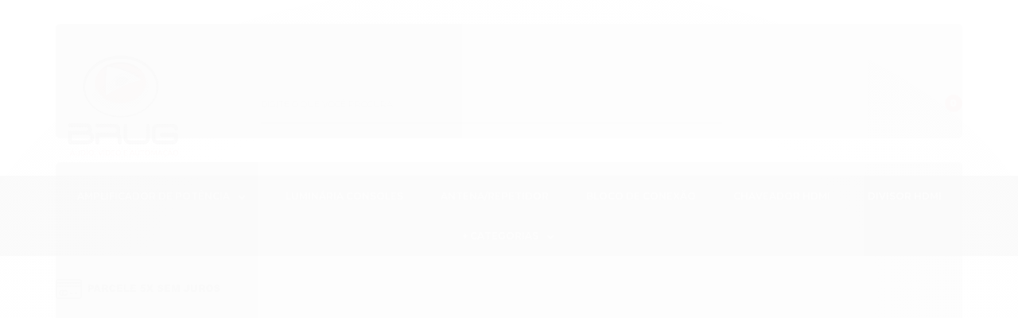

--- FILE ---
content_type: text/html; charset=utf-8
request_url: https://www.brug.com.br/caixa-de-bateria-mapex-black-panther-14x5-bpnml4500cgd
body_size: 27427
content:

<!DOCTYPE html>
<html lang="pt-br">
  <head>
    <meta charset="utf-8">
    <meta content='width=device-width, initial-scale=1.0, maximum-scale=2.0' name='viewport' />
    <title>Caixa De Bateria Mapex Black Panther 14&quot;x5&quot; BPNML4500CGD - Brug Áudio Vídeo Automação</title>
    <meta http-equiv="X-UA-Compatible" content="IE=edge">
    <meta name="generator" content="Loja Integrada" />

    <link rel="dns-prefetch" href="https://cdn.awsli.com.br/">
    <link rel="preconnect" href="https://cdn.awsli.com.br/">
    <link rel="preconnect" href="https://fonts.googleapis.com">
    <link rel="preconnect" href="https://fonts.gstatic.com" crossorigin>

    
  
      <meta property="og:url" content="https://www.brug.com.br/caixa-de-bateria-mapex-black-panther-14x5-bpnml4500cgd" />
      <meta property="og:type" content="website" />
      <meta property="og:site_name" content="Brug Áudio Vídeo Automação" />
      <meta property="og:locale" content="pt_BR" />
    
  <!-- Metadata para o facebook -->
  <meta property="og:type" content="website" />
  <meta property="og:title" content="Caixa De Bateria Mapex Black Panther 14&quot;x5&quot; BPNML4500CGD" />
  <meta property="og:image" content="https://cdn.awsli.com.br/800x800/2501/2501204/produto/221932211/bpnml4500cgd_1_h-ocgg5oy5i3.jpg" />
  <meta name="twitter:card" content="product" />
  
    <meta name="twitter:site" content="@brug_av" />
    <meta name="twitter:creator" content="@brug_av" />
  
  <meta name="twitter:domain" content="www.brug.com.br" />
  <meta name="twitter:url" content="https://www.brug.com.br/caixa-de-bateria-mapex-black-panther-14x5-bpnml4500cgd?utm_source=twitter&utm_medium=twitter&utm_campaign=twitter" />
  <meta name="twitter:title" content="Caixa De Bateria Mapex Black Panther 14&quot;x5&quot; BPNML4500CGD" />
  <meta name="twitter:description" content="O Razor produz um estalo nítido, articulado e ousado em todos os níveis dinâmicos, brilhando com brilho de ponta. Nunca monótono, este tambor todo de bordo corta qualquer coisa na mistura. CARACTERÍSTICAS: Concha de Bordo Aros com flange triplo Filtro de Acionamento por Cilindro ESPECIFICAÇÕES: 14&quot;x5&quot; Maple 6-Ply 6,0mm Borda do rolamento SONIClear™, 45° Cinza escuro Hardware cromado B-Lugs de bloqueio de deslocamento de 1/8&quot; escalonados Peles Remo Ambassador" />
  <meta name="twitter:image" content="https://cdn.awsli.com.br/300x300/2501/2501204/produto/221932211/bpnml4500cgd_1_h-ocgg5oy5i3.jpg" />
  <meta name="twitter:label1" content="Código" />
  <meta name="twitter:data1" content="bpnml4500cgd" />
  <meta name="twitter:label2" content="Disponibilidade" />
  <meta name="twitter:data2" content="Disponível" />


    
  
    <script>
      setTimeout(function() {
        if (typeof removePageLoading === 'function') {
          removePageLoading();
        };
      }, 7000);
    </script>
  



    

  

    <link rel="canonical" href="https://www.brug.com.br/caixa-de-bateria-mapex-black-panther-14x5-bpnml4500cgd" />
  



  <meta name="description" content="O Razor produz um estalo nítido, articulado e ousado em todos os níveis dinâmicos, brilhando com brilho de ponta. Nunca monótono, este tambor todo de bordo corta qualquer coisa na mistura. CARACTERÍSTICAS: Concha de Bordo Aros com flange triplo Filtro de Acionamento por Cilindro ESPECIFICAÇÕES: 14&quot;x5&quot; Maple 6-Ply 6,0mm Borda do rolamento SONIClear™, 45° Cinza escuro Hardware cromado B-Lugs de bloqueio de deslocamento de 1/8&quot; escalonados Peles Remo Ambassador" />
  <meta property="og:description" content="O Razor produz um estalo nítido, articulado e ousado em todos os níveis dinâmicos, brilhando com brilho de ponta. Nunca monótono, este tambor todo de bordo corta qualquer coisa na mistura. CARACTERÍSTICAS: Concha de Bordo Aros com flange triplo Filtro de Acionamento por Cilindro ESPECIFICAÇÕES: 14&quot;x5&quot; Maple 6-Ply 6,0mm Borda do rolamento SONIClear™, 45° Cinza escuro Hardware cromado B-Lugs de bloqueio de deslocamento de 1/8&quot; escalonados Peles Remo Ambassador" />







  <meta name="robots" content="index, follow" />



    
      
        <link rel="shortcut icon" href="https://cdn.awsli.com.br/2501/2501204/favicon/adb5289278.png" />
      
      <link rel="icon" href="https://cdn.awsli.com.br/2501/2501204/favicon/adb5289278.png" sizes="192x192">
    
    
      <meta name="theme-color" content="#111111">
    

    
      <link rel="stylesheet" href="https://cdn.awsli.com.br/production/static/loja/estrutura/v1/css/all.min.css?v=b29f0c6" type="text/css">
    
    <!--[if lte IE 8]><link rel="stylesheet" href="https://cdn.awsli.com.br/production/static/loja/estrutura/v1/css/ie-fix.min.css" type="text/css"><![endif]-->
    <!--[if lte IE 9]><style type="text/css">.lateral-fulbanner { position: relative; }</style><![endif]-->

    
      <link rel="stylesheet" href="https://cdn.awsli.com.br/production/static/loja/estrutura/v1/css/tema-escuro.min.css?v=b29f0c6" type="text/css">
    

    
    

    
      <link rel="stylesheet" href="https://cdn.awsli.com.br/production/static/loja/estrutura/v1/css/bootstrap-responsive.css?v=b29f0c6" type="text/css">
      <link rel="stylesheet" href="https://cdn.awsli.com.br/production/static/loja/estrutura/v1/css/style-responsive.css?v=b29f0c6">
    

    <link rel="stylesheet" href="/tema.css?v=20240301-130826">

    

    <script type="text/javascript">
      var LOJA_ID = 2501204;
      var MEDIA_URL = "https://cdn.awsli.com.br/";
      var API_URL_PUBLIC = 'https://api.awsli.com.br/';
      
        var CARRINHO_PRODS = [];
      
      var ENVIO_ESCOLHIDO = 0;
      var ENVIO_ESCOLHIDO_CODE = 0;
      var CONTRATO_INTERNACIONAL = false;
      var CONTRATO_BRAZIL = !CONTRATO_INTERNACIONAL;
      var IS_STORE_ASYNC = true;
      var IS_CLIENTE_ANONIMO = false;
    </script>

    

    <!-- Editor Visual -->
    

    <script>
      

      const isPreview = JSON.parse(sessionStorage.getItem('preview', true));
      if (isPreview) {
        const url = location.href
        location.search === '' && url + (location.search = '?preview=None')
      }
    </script>

    
      <script src="https://cdn.awsli.com.br/production/static/loja/estrutura/v1/js/all.min.js?v=b29f0c6"></script>
    
    <!-- HTML5 shim and Respond.js IE8 support of HTML5 elements and media queries -->
    <!--[if lt IE 9]>
      <script src="https://oss.maxcdn.com/html5shiv/3.7.2/html5shiv.min.js"></script>
      <script src="https://oss.maxcdn.com/respond/1.4.2/respond.min.js"></script>
    <![endif]-->

    <link rel="stylesheet" href="https://cdn.awsli.com.br/production/static/loja/estrutura/v1/css/slick.min.css" type="text/css">
    <script src="https://cdn.awsli.com.br/production/static/loja/estrutura/v1/js/slick.min.js?v=b29f0c6"></script>
    <link rel="stylesheet" href="https://cdn.awsli.com.br/production/static/css/jquery.fancybox.min.css" type="text/css" />
    <script src="https://cdn.awsli.com.br/production/static/js/jquery/jquery.fancybox.pack.min.js"></script>

    
    

  
  <link rel="stylesheet" href="https://cdn.awsli.com.br/production/static/loja/estrutura/v1/css/imagezoom.min.css" type="text/css">
  <script src="https://cdn.awsli.com.br/production/static/loja/estrutura/v1/js/jquery.imagezoom.min.js"></script>

  <script type="text/javascript">
    var PRODUTO_ID = '221932211';
    var URL_PRODUTO_FRETE_CALCULAR = 'https://www.brug.com.br/carrinho/frete';
    var variacoes = undefined;
    var grades = undefined;
    var imagem_grande = "https://cdn.awsli.com.br/2500x2500/2501/2501204/produto/221932211/bpnml4500cgd_1_h-ocgg5oy5i3.jpg";
    var produto_grades_imagens = {};
    var produto_preco_sob_consulta = true;
    var produto_preco = undefined;
  </script>
  <script type="text/javascript" src="https://cdn.awsli.com.br/production/static/loja/estrutura/v1/js/produto.min.js?v=b29f0c6"></script>
  <script type="text/javascript" src="https://cdn.awsli.com.br/production/static/loja/estrutura/v1/js/eventos-pixel-produto.min.js?v=b29f0c6"></script>


    
      
        <!-- Global site tag (gtag.js) - Google Analytics -->
<script async src="https://www.googletagmanager.com/gtag/js?l=LIgtagDataLayer&id=AW-11062004754"></script>
<script>
  window.LIgtagDataLayer = window.LIgtagDataLayer || [];
  function LIgtag(){LIgtagDataLayer.push(arguments);}
  LIgtag('js', new Date());

  LIgtag('set', {
    'currency': 'BRL',
    'country': 'BR'
  });
  
  LIgtag('config', 'AW-11062004754');

  if(window.performance) {
    var timeSincePageLoad = Math.round(performance.now());
    LIgtag('event', 'timing_complete', {
      'name': 'load',
      'time': timeSincePageLoad
    });
  }

  $(document).on('li_view_home', function(_, eventID) {
    LIgtag('event', 'view_home');
  });

  $(document).on('li_select_product', function(_, eventID, data) {
    LIgtag('event', 'select_item', data);
  });

  $(document).on('li_start_contact', function(_, eventID, value) {
    LIgtag('event', 'start_contact', {
      value
    });
  });

  $(document).on('li_view_catalog', function(_, eventID) {
    LIgtag('event', 'view_catalog');
  });

  $(document).on('li_search', function(_, eventID, search_term) {
    LIgtag('event', 'search', {
      search_term
    });
  });

  $(document).on('li_filter_products', function(_, eventID, data) {
    LIgtag('event', 'filter_products', data);
  });

  $(document).on('li_sort_products', function(_, eventID, value) {
    LIgtag('event', 'sort_products', {
      value
    });
  });

  $(document).on('li_view_product', function(_, eventID, item) {
    LIgtag('event', 'view_item', {
      items: [item]
    });
  });

  $(document).on('li_select_variation', function(_, eventID, data) {
    LIgtag('event', 'select_variation', data);
  });

  $(document).on('li_calculate_shipping', function(_, eventID, data) {
    LIgtag('event', 'calculate_shipping', {
      zipcode: data.zipcode
    });
  });

  $(document).on('li_view_cart', function(_, eventID, data) {
    LIgtag('event', 'view_cart', data);
  });

  $(document).on('li_add_to_cart', function(_, eventID, data) {
    LIgtag('event', 'add_to_cart', {
      items: data.items
    });
  });

  $(document).on('li_apply_coupon', function(_, eventID, value) {
    LIgtag('event', 'apply_coupon', {
      value
    });
  });

  $(document).on('li_change_quantity', function(_, eventID, item) {
    LIgtag('event', 'change_quantity', {
      items: [item]
    });
  });

  $(document).on('li_remove_from_cart', function(_, eventID, item) {
    LIgtag('event', 'remove_from_cart', {
      items: [item]
    });
  });

  $(document).on('li_return_home', function(_, eventID) {
    LIgtag('event', 'return_home');
  });

  $(document).on('li_view_checkout', function(_, eventID, data) {
    LIgtag('event', 'begin_checkout', data);
  });

  $(document).on('li_login', function(_, eventID) {
    LIgtag('event', 'login');
  });

  $(document).on('li_change_address', function(_, eventID, value) {
    LIgtag('event', 'change_address', {
      value
    });
  });

  $(document).on('li_change_shipping', function(_, eventID, data) {
    LIgtag('event', 'add_shipping_info', data);
  });

  $(document).on('li_change_payment', function(_, eventID, data) {
    LIgtag('event', 'add_payment_info', data);
  });

  $(document).on('li_start_purchase', function(_, eventID) {
    LIgtag('event', 'start_purchase');
  });

  $(document).on('li_checkout_error', function(_, eventID, value) {
    LIgtag('event', 'checkout_error', {
      value
    });
  });

  $(document).on('li_purchase', function(_, eventID, data) {
    LIgtag('event', 'purchase', data);

    
      LIgtag('event', 'conversion', {
        send_to: 'AW-11062004754/OZ0hCO7CoYcYEJKY45op',
        value: data.value,
        currency: data.currency,
        transaction_id: data.transaction_id
      });
    
  });
</script>
      
        
      
    

    
<script>
  var url = '/_events/api/setEvent';

  var sendMetrics = function(event, user = {}) {
    var unique_identifier = uuidv4();

    try {
      var data = {
        request: {
          id: unique_identifier,
          environment: 'production'
        },
        store: {
          id: 2501204,
          name: 'Brug Áudio Vídeo Automação',
          test_account: false,
          has_meta_app: window.has_meta_app ?? false,
          li_search: true
        },
        device: {
          is_mobile: /Mobi/.test(window.navigator.userAgent),
          user_agent: window.navigator.userAgent,
          ip: '###device_ip###'
        },
        page: {
          host: window.location.hostname,
          path: window.location.pathname,
          search: window.location.search,
          type: 'product',
          title: document.title,
          referrer: document.referrer
        },
        timestamp: '###server_timestamp###',
        user_timestamp: new Date().toISOString(),
        event,
        origin: 'store'
      };

      if (window.performance) {
        var [timing] = window.performance.getEntriesByType('navigation');

        data['time'] = {
          server_response: Math.round(timing.responseStart - timing.requestStart)
        };
      }

      var _user = {},
          user_email_cookie = $.cookie('user_email'),
          user_data_cookie = $.cookie('LI-UserData');

      if (user_email_cookie) {
        var user_email = decodeURIComponent(user_email_cookie);

        _user['email'] = user_email;
      }

      if (user_data_cookie) {
        var user_data = JSON.parse(user_data_cookie);

        _user['logged'] = user_data.logged;
        _user['id'] = user_data.id ?? undefined;
      }

      $.each(user, function(key, value) {
        _user[key] = value;
      });

      if (!$.isEmptyObject(_user)) {
        data['user'] = _user;
      }

      try {
        var session_identifier = $.cookie('li_session_identifier');

        if (!session_identifier) {
          session_identifier = uuidv4();
        };

        var expiration_date = new Date();

        expiration_date.setTime(expiration_date.getTime() + (30 * 60 * 1000)); // 30 minutos

        $.cookie('li_session_identifier', session_identifier, {
          expires: expiration_date,
          path: '/'
        });

        data['session'] = {
          id: session_identifier
        };
      } catch (err) { }

      try {
        var user_session_identifier = $.cookie('li_user_session_identifier');

        if (!user_session_identifier) {
          user_session_identifier = uuidv4();

          $.cookie('li_user_session_identifier', user_session_identifier, {
            path: '/'
          });
        };

        data['user_session'] = {
          id: user_session_identifier
        };
      } catch (err) { }

      var _cookies = {},
          fbc = $.cookie('_fbc'),
          fbp = $.cookie('_fbp');

      if (fbc) {
        _cookies['fbc'] = fbc;
      }

      if (fbp) {
        _cookies['fbp'] = fbp;
      }

      if (!$.isEmptyObject(_cookies)) {
        data['session']['cookies'] = _cookies;
      }

      try {
        var ab_test_cookie = $.cookie('li_ab_test_running');

        if (ab_test_cookie) {
          var ab_test = JSON.parse(atob(ab_test_cookie));

          if (ab_test.length) {
            data['store']['ab_test'] = ab_test;
          }
        }
      } catch (err) { }

      var _utm = {};

      $.each(sessionStorage, function(key, value) {
        if (key.startsWith('utm_')) {
          var name = key.split('_')[1];

          _utm[name] = value;
        }
      });

      if (!$.isEmptyObject(_utm)) {
        data['session']['utm'] = _utm;
      }

      var controller = new AbortController();

      setTimeout(function() {
        controller.abort();
      }, 5000);

      fetch(url, {
        keepalive: true,
        method: 'POST',
        headers: {
          'Content-Type': 'application/json'
        },
        body: JSON.stringify({ data }),
        signal: controller.signal
      });
    } catch (err) { }

    return unique_identifier;
  }
</script>

    
<script>
  (function() {
    var initABTestHandler = function() {
      try {
        if ($.cookie('li_ab_test_running')) {
          return
        };
        var running_tests = [];

        
        
        
        

        var running_tests_to_cookie = JSON.stringify(running_tests);
        running_tests_to_cookie = btoa(running_tests_to_cookie);
        $.cookie('li_ab_test_running', running_tests_to_cookie, {
          path: '/'
        });

        
        if (running_tests.length > 0) {
          setTimeout(function() {
            $.ajax({
              url: "/conta/status"
            });
          }, 500);
        };

      } catch (err) { }
    }
    setTimeout(initABTestHandler, 500);
  }());
</script>

    
<script>
  $(function() {
    // Clicar em um produto
    $('.listagem-item').click(function() {
      var row, column;

      var $list = $(this).closest('[data-produtos-linha]'),
          index = $(this).closest('li').index();

      if($list.find('.listagem-linha').length === 1) {
        var productsPerRow = $list.data('produtos-linha');

        row = Math.floor(index / productsPerRow) + 1;
        column = (index % productsPerRow) + 1;
      } else {
        row = $(this).closest('.listagem-linha').index() + 1;
        column = index + 1;
      }

      var body = {
        item_id: $(this).attr('data-id'),
        item_sku: $(this).find('.produto-sku').text(),
        item_name: $(this).find('.nome-produto').text().trim(),
        item_row: row,
        item_column: column
      };

      var eventID = sendMetrics({
        type: 'event',
        name: 'select_product',
        data: body
      });

      $(document).trigger('li_select_product', [eventID, body]);
    });

    // Clicar no "Fale Conosco"
    $('#modalContato').on('show', function() {
      var value = 'Fale Conosco';

      var eventID = sendMetrics({
        type: 'event',
        name: 'start_contact',
        data: { text: value }
      });

      $(document).trigger('li_start_contact', [eventID, value]);
    });

    // Clicar no WhatsApp
    $('.li-whatsapp a').click(function() {
      var value = 'WhatsApp';

      var eventID = sendMetrics({
        type: 'event',
        name: 'start_contact',
        data: { text: value }
      });

      $(document).trigger('li_start_contact', [eventID, value]);
    });

    
      // Visualizar o produto
      var body = {
        item_id: '221932211',
        item_sku: 'bpnml4500cgd',
        item_name: 'Caixa De Bateria Mapex Black Panther 14&quot;x5&quot; BPNML4500CGD',
        item_category: 'COMPONENTES PARA BATERIA / PERCUSSÃO',
        item_type: 'product',
        
        quantity: 1
      };

      var params = new URLSearchParams(window.location.search),
          recommendation_shelf = null,
          recommendation = {};

      if (
        params.has('recomendacao_id') &&
        params.has('email_ref') &&
        params.has('produtos_recomendados')
      ) {
        recommendation['email'] = {
          id: params.get('recomendacao_id'),
          email_id: params.get('email_ref'),
          products: $.map(params.get('produtos_recomendados').split(','), function(value) {
            return parseInt(value)
          })
        };
      }

      if (recommendation_shelf) {
        recommendation['shelf'] = recommendation_shelf;
      }

      if (!$.isEmptyObject(recommendation)) {
        body['recommendation'] = recommendation;
      }

      var eventID = sendMetrics({
        type: 'pageview',
        name: 'view_product',
        data: body
      });

      $(document).trigger('li_view_product', [eventID, body]);

      // Calcular frete
      $('#formCalcularCep').submit(function() {
        $(document).ajaxSuccess(function(event, xhr, settings) {
          try {
            var url = new URL(settings.url);

            if(url.pathname !== '/carrinho/frete') return;

            var data = xhr.responseJSON;

            if(data.error) return;

            var params = url.searchParams;

            var body = {
              zipcode: params.get('cep'),
              deliveries: $.map(data, function(delivery) {
                if(delivery.msgErro) return;

                return {
                  id: delivery.id,
                  name: delivery.name,
                  price: delivery.price,
                  delivery_time: delivery.deliveryTime
                };
              })
            };

            var eventID = sendMetrics({
              type: 'event',
              name: 'calculate_shipping',
              data: body
            });

            $(document).trigger('li_calculate_shipping', [eventID, body]);

            $(document).off('ajaxSuccess');
          } catch(error) {}
        });
      });

      // Visualizar compre junto
      $(document).on('buy_together_ready', function() {
        var $buyTogether = $('.compre-junto');

        var observer = new IntersectionObserver(function(entries) {
          entries.forEach(function(entry) {
            if(entry.isIntersecting) {
              var body = {
                title: $buyTogether.find('.compre-junto__titulo').text(),
                id: $buyTogether.data('id'),
                items: $buyTogether.find('.compre-junto__produto').map(function() {
                  var $product = $(this);

                  return {
                    item_id: $product.attr('data-id'),
                    item_sku: $product.attr('data-code'),
                    item_name: $product.find('.compre-junto__nome').text(),
                    full_price: $product.find('.compre-junto__preco--regular').data('price') || null,
                    promotional_price: $product.find('.compre-junto__preco--promocional').data('price') || null
                  };
                }).get()
              };

              var eventID = sendMetrics({
                type: 'event',
                name: 'view_buy_together',
                data: body
              });

              $(document).trigger('li_view_buy_together', [eventID, body]);

              observer.disconnect();
            }
          });
        }, { threshold: 1.0 });

        observer.observe($buyTogether.get(0));

        $('.compre-junto__atributo--grade').click(function(event) {
          if(!event.originalEvent) return;

          var body = {
            grid_name: $(this).closest('.compre-junto__atributos').data('grid'),
            variation_name: $(this).data('variation')
          };

          var eventID = sendMetrics({
            type: 'event',
            name: 'select_buy_together_variation',
            data: body
          });

          $(document).trigger('li_select_buy_together_variation', [eventID, body]);
        });

        $('.compre-junto__atributo--lista').change(function(event) {
          if(!event.originalEvent) return;

          var $selectedOption = $(this).find('option:selected');

          if(!$selectedOption.is('[value]')) return;

          var body = {
            grid_name: $(this).closest('.compre-junto__atributos').data('grid'),
            variation_name: $selectedOption.text()
          };

          var eventID = sendMetrics({
            type: 'event',
            name: 'select_buy_together_variation',
            data: body
          });

          $(document).trigger('li_select_buy_together_variation', [eventID, body]);
        });
      });

      // Selecionar uma variação
      $('.atributo-item').click(function(event) {
        if(!event.originalEvent) return;

        var body = {
          grid_name: $(this).data('grade-nome'),
          variation_name: $(this).data('variacao-nome')
        };

        var eventID = sendMetrics({
          type: 'event',
          name: 'select_variation',
          data: body
        });

        $(document).trigger('li_select_variation', [eventID, body]);
      });
    
  });
</script>


    
	<!-- TEMPLATE - Ajustes -->
  
      <style>
:root {
    --altura-mini-banners: 68%;
    --altura-slideshow-desktop: 29%;
    --altura-slideshow-mobile: 100%;
    --altura-slideshow-com-bloco-lateral: 21%;
    --altura-banner-tarja: 50px;
    --altura-video-mobile: 56%;
    --altura-video-desktop: 44%;
    --altura-imagem-produto-listagem: 115%;
    --altura-imagem-produto-pagina-produto: 100%;
    --altura-logo-mobile: 100px;
    --altura-logo-desktop: 150px;
    --altura-logo-cabecalho-fixo: 70px;
    --largura-logo-mobile: 60%;
}
</style>
  

	<!-- lojaintegrada-google-shopping -->
  
      <meta name="google-site-verification" content="7uLYU_QMjmLgF7zPJNxbm5TsqFa-8DpCpy8c3GzCWl0" />
  

	<!-- TEMPLATE - Cores -->
  
      <style>
:root {
    --bg-cabecalho: #fff;
    --bg-barra-topo: #111;
    --borda-barra-topo: rgba(0, 0, 0, 0);
    --color-barra-topo: #fff;
    --icones-barra-topo: #fff;
    --icones-cabecalho: #111;
    --color-cabecalho: #111;
    --bg-itens-carrinho: #f44336;
    --color-itens-carrinho: #fff;
    --bg-campo-busca: #fff;
    --color-borda-campo-busca: #111;
    --color-borda-campo-busca-focus: #e7126f;
    --color-escritas-campo-busca: #555;
    --color-icone-campo-busca: #e7126f;
    --cor-borda-inferior-cabecalho: #f0f0f0;
    --bg-barra-topo-mobile: #111;
    --borda-barra-topo-mobile: rgba(0, 0, 0, 0);
    --icones-barra-topo-mobile: #fff;
    --bg-itens-carrinho-mobile: #f44336;
    --color-itens-carrinho-mobile: #fff;
    --bg-barra-menu: #111;
    --cor-borda-sup-barra-menu: rgba(0, 0, 0, 0.05);
    --color-categ: #fff;
    --color-categ-hover: #fff;
    --bg-marc-categ-hover: #f44336;
    --bg-submenu: #111;
    --cor-borda-submenu: #f0f0f0;
    --cor-subcat-nivel-1: #fff;
    --cor-subcat-nivel-2: #fff;
    --bg-cabecalho-menu-mobile: #111;
    --color-cabecalho-menu-mobile: #fff;
    --bg-menu-mobile: #fff;
    --cor-subcat-mm-nivel-1: #111;
    --cor-subcat-mm-nivel-2: #111;
    --cor-subcat-mm-nivel-3: #555;
    --bg-barra-newsletter: #111;
    --color-barra-newsletter: #fff;
    --color-icone-barra-newsletter: #f44336;
    --bg-campo-email: #fff;
    --borda-campo-email: #fff;
    --color-campo-email: #555;
    --bg-botao-cadastrar: rgba(0, 0, 0, 0);
    --bg-botao-cadastrar-hover: rgba(0, 0, 0, 0);
    --borda-botao-cadastrar: #f44336;
    --borda-botao-cadastrar-hover: #f44336;
    --color-botao-cadastrar: #fff;
    --color-botao-cadastrar-hover: #fff;
    --bg-footer-meio: #fff;
    --color-titulos-footer: #111;
    --bg-separador-titulos-footer: #f44336;
    --color-escritas-footer-meio: #555;
    --color-escritas-footer-hover: #111;
    --bg-footer-inferior: #fff;
    --color-borda-footer-inferior: rgba(0, 0, 0, 0.09);
    --color-escritas-footer-inferior: #555;
    --bg-botao-principal: #111;
    --bg-botao-principal-hover: #f44336;
    --color-botao-principal: #fff;
    --color-botao-principal-hover: #fff;
    --bg-botao-secundario: #fff;
    --bg-botao-secundario-hover: #fff;
    --borda-botao-secundario: #111;
    --borda-botao-secundario-hover: #f44336;
    --color-botao-secundario: #111;
    --color-botao-secundario-hover: #111;
    --bg-botao-voltar: #f44336;
    --bg-botao-voltar-hover: #111;
    --cor-icone-botao-voltar: #fff;
    --cor-icone-botao-voltar-hover: #fff;
    --bg-botao-fechar-modal: #f44336;
    --cor-icone-botao-fechar-modal: #fff;
    --bg-botao-comprar-listagem: #00ae7c;
    --bg-botao-comprar-listagem-hover: #02805b;
    --color-escrita-botao-comprar-listagem: #fff;
    --color-escrita-botao-comprar-listagem-hover: #fff;
    --bg-selo-desconto: #e27c7c;
    --cor-escrita-selo-desconto: #fff;
    --bg-selo-produto-adicionado: #555;
    --cor-escrita-selo-produto-adicionado: #fff;
    --bg-icone-favoritar: #ccc;
    --cor-preco-destaque-listagem: #f44336;
    --bg-botao-comprar-produto: #00ae7c;
    --bg-botao-comprar-produto-hover: #02805b;
    --color-escrita-botao-comprar-produto: #fff;
    --color-escrita-botao-comprar-produto-hover: #fff;
    --bg-borda-miniatura-ativa: #111;
    --cor-preco-destaque-produto: #f44336;
    --bg-botao-finalizar-compra: #00ae7c;
    --bg-botao-finalizar-compra-hover: #02805b;
    --color-escrita-botao-finalizar-compra: #fff;
    --color-escrita-botao-finalizar-compra-hover: #fff;
    --bg-modal-newsletter: #fff;
    --cor-escritas-modal-newsletter: #111;
    --bg-campo-email-modal-newsletter: #f0f0f0;
    --cor-escrita-campo-email-modal-newsletter: #555;
    --bg-botao-cadastrar-modal-newsletter: #111;
    --bg-botao-cadastrar-modal-newsletter-hover: #f44336;
    --cor-escrita-botao-cadastrar-modal-newsletter: #fff;
    --cor-escrita-botao-cadastrar-modal-newsletter-hover: #fff;
    --bg-botao-fechar-modal-newsletter: #f44336;
    --cor-icone-botao-fechar-modal-newsletter: #fff;
    --bg-separador-titulos: #f44336;
    --bg-marcador-item-slideshow: #f44336;
    --bg-setas-slideshow: rgba(255, 255, 255, 0.6);
    --cor-icone-setas-slideshow: #555;
    --bg-selection: #f44336;
    --color-selection: #fff;
    --bg-scrollbar-thumb: #f44336;
    --bg-scrollbar-track: #f0f0f0;
    --cor-borda-campos-formulario-focus: #f44336;
}
</style>
<script>$(function(){$("meta[name='theme-color']").attr("content", "#fff");});</script>
  

	<!-- TEMPLATE - CSS e JS -->
  
      <style>html {margin-left: 0!important;}body {opacity: 0;}body > .barra-inicial {display: none;}.carrinho-interno-ajax {visibility: hidden;}</style>
<link rel="preload" href="https://fonts.googleapis.com/css2?family=Montserrat:wght@400;500;600;800&display=swap" as="style">
<link rel="preload" href="https://cdn.awsli.com.br/2501/2501204/arquivos/theme-styles.css" as="style">
<link rel="preload" href="https://cdn.awsli.com.br/2501/2501204/arquivos/theme-scripts.js" as="script">
<link rel="stylesheet" href="https://fonts.googleapis.com/css2?family=Montserrat:wght@400;500;600;800&display=swap">
<link rel="stylesheet" href="https://cdn.awsli.com.br/2501/2501204/arquivos/theme-styles.css">
<script src="https://cdn.awsli.com.br/2501/2501204/arquivos/theme-scripts.js" defer="defer"></script>

<style>
#cabecalho .menu a[title="TRANSMISSOR/AMPLIFICADOR DE SINAL"] {
    word-break: break-word;
}
#cabecalho .menu a[title='+ Categorias'] + ul li.ver-tudo,
.marcas .swiper-button-lock {
    display: none!important;
}
@media (min-width: 992px){
    #cabecalho .menu .nivel-dois {
        max-height: calc(100vh - 280px);
    }
    body:not(.fancybox-lock) #cabecalho .menu .nivel-dois {
        z-index: 9999999;
    }
}
</style>

<script>
document.addEventListener("DOMContentLoaded", () => {
    $("#cabecalho .menu .nivel-um > li > a[title='+ Categorias']").click(function(event){
        event.preventDefault()    
    })    
})
</script>

<script>
document.addEventListener("DOMContentLoaded", () => {
    if (IS_STORE_ASYNC) {
        $('body').on('user_state_changed', function() {
            document.querySelector(".menu-user-logged[style*='none']") ?
            $(".conta-topo li:last-child a").attr("href", "/conta/login").text("entre ou cadastre-se")
            : $(".conta-topo li:last-child a").attr("href", "/conta/logout").text("sair") 
        })
    }
})
</script>

  


    
      
    

    
      <link rel="stylesheet" href="/avancado.css?v=20240301-130826" type="text/css" />
    

    

    
  <link rel="manifest" href="/manifest.json" />




  </head>
  <body class="pagina-produto produto-221932211 tema-transparente  ">
    <div id="fb-root"></div>
    
  
    <div id="full-page-loading">
      <div class="conteiner" style="height: 100%;">
        <div class="loading-placeholder-content">
          <div class="loading-placeholder-effect loading-placeholder-header"></div>
          <div class="loading-placeholder-effect loading-placeholder-body"></div>
        </div>
      </div>
      <script>
        var is_full_page_loading = true;
        function removePageLoading() {
          if (is_full_page_loading) {
            try {
              $('#full-page-loading').remove();
            } catch(e) {}
            try {
              var div_loading = document.getElementById('full-page-loading');
              if (div_loading) {
                div_loading.remove();
              };
            } catch(e) {}
            is_full_page_loading = false;
          };
        };
        $(function() {
          setTimeout(function() {
            removePageLoading();
          }, 1);
        });
      </script>
      <style>
        #full-page-loading { position: fixed; z-index: 9999999; margin: auto; top: 0; left: 0; bottom: 0; right: 0; }
        #full-page-loading:before { content: ''; display: block; position: fixed; top: 0; left: 0; width: 100%; height: 100%; background: rgba(255, 255, 255, .98); background: radial-gradient(rgba(255, 255, 255, .99), rgba(255, 255, 255, .98)); }
        .loading-placeholder-content { height: 100%; display: flex; flex-direction: column; position: relative; z-index: 1; }
        .loading-placeholder-effect { background-color: #F9F9F9; border-radius: 5px; width: 100%; animation: pulse-loading 1.5s cubic-bezier(0.4, 0, 0.6, 1) infinite; }
        .loading-placeholder-content .loading-placeholder-body { flex-grow: 1; margin-bottom: 30px; }
        .loading-placeholder-content .loading-placeholder-header { height: 20%; min-height: 100px; max-height: 200px; margin: 30px 0; }
        @keyframes pulse-loading{50%{opacity:.3}}
      </style>
    </div>
  



    
      
        




<div class="barra-inicial fundo-secundario">
  <div class="conteiner">
    <div class="row-fluid">
      <div class="lista-redes span3 hidden-phone">
        
          <ul>
            
              <li>
                <a href="https://facebook.com/brugautomacao" target="_blank" aria-label="Siga nos no Facebook"><i class="icon-facebook"></i></a>
              </li>
            
            
            
              <li>
                <a href="https://twitter.com/brug_av" target="_blank" aria-label="Siga nos no Twitter"><i class="icon-twitter"></i></a>
              </li>
            
            
            
              <li>
                <a href="https://instagram.com/brug_automacao/" target="_blank" aria-label="Siga nos no Instagram"><i class="icon-instagram"></i></a>
              </li>
            
            
            
          </ul>
        
      </div>
      <div class="canais-contato span9">
        <ul>
          <li class="hidden-phone">
            <a href="#modalContato" data-toggle="modal" data-target="#modalContato">
              <i class="icon-comment"></i>
              Fale Conosco
            </a>
          </li>
          
            <li>
              <span>
                <i class="icon-phone"></i>Telefone: (31) 3582-3060
              </span>
            </li>
          
          
            <li class="tel-whatsapp">
              <span>
                <i class="fa fa-whatsapp"></i>Whatsapp: (31) 3582-3060
              </span>
            </li>
          
          
        </ul>
      </div>
    </div>
  </div>
</div>

      
    

    <div class="conteiner-principal">
      
        
          
<div id="cabecalho">

  <div class="atalhos-mobile visible-phone fundo-secundario borda-principal">
    <ul>

      <li><a href="https://www.brug.com.br/" class="icon-home"> </a></li>
      
      <li class="fundo-principal"><a href="https://www.brug.com.br/carrinho/index" class="icon-shopping-cart"> </a></li>
      
      
        <li class="menu-user-logged" style="display: none;"><a href="https://www.brug.com.br/conta/logout" class="icon-signout menu-user-logout"> </a></li>
      
      
      <li><a href="https://www.brug.com.br/conta/index" class="icon-user"> </a></li>
      
      <li class="vazia"><span>&nbsp;</span></li>

    </ul>
  </div>

  <div class="conteiner">
    <div class="row-fluid">
      <div class="span3">
        <h2 class="logo cor-secundaria">
          <a href="https://www.brug.com.br/" title="Brug Áudio Vídeo Automação">
            
            <img src="https://cdn.awsli.com.br/400x300/2501/2501204/logo/1384dfc822.png" alt="Brug Áudio Vídeo Automação" />
            
          </a>
        </h2>


      </div>

      <div class="conteudo-topo span9">
        <div class="superior row-fluid hidden-phone">
          <div class="span8">
            
              
                <div class="btn-group menu-user-logged" style="display: none;">
                  <a href="https://www.brug.com.br/conta/index" class="botao secundario pequeno dropdown-toggle" data-toggle="dropdown">
                    Olá, <span class="menu-user-name"></span>
                    <span class="icon-chevron-down"></span>
                  </a>
                  <ul class="dropdown-menu">
                    <li>
                      <a href="https://www.brug.com.br/conta/index" title="Minha conta">Minha conta</a>
                    </li>
                    
                      <li>
                        <a href="https://www.brug.com.br/conta/pedido/listar" title="Minha conta">Meus pedidos</a>
                      </li>
                    
                    <li>
                      <a href="https://www.brug.com.br/conta/favorito/listar" title="Meus favoritos">Meus favoritos</a>
                    </li>
                    <li>
                      <a href="https://www.brug.com.br/conta/logout" title="Sair" class="menu-user-logout">Sair</a>
                    </li>
                  </ul>
                </div>
              
              
                <a href="https://www.brug.com.br/conta/login" class="bem-vindo cor-secundaria menu-user-welcome">
                  Bem-vindo, <span class="cor-principal">identifique-se</span> para fazer pedidos
                </a>
              
            
          </div>
          <div class="span4">
            <ul class="acoes-conta borda-alpha">
              
                <li>
                  <i class="icon-list fundo-principal"></i>
                  <a href="https://www.brug.com.br/conta/pedido/listar" class="cor-secundaria">Meus Pedidos</a>
                </li>
              
              
                <li>
                  <i class="icon-user fundo-principal"></i>
                  <a href="https://www.brug.com.br/conta/index" class="cor-secundaria">Minha Conta</a>
                </li>
              
            </ul>
          </div>
        </div>

        <div class="inferior row-fluid ">
          <div class="span8 busca-mobile">
            <a href="javascript:;" class="atalho-menu visible-phone icon-th botao principal"> </a>

            <div class="busca borda-alpha">
              <form id="form-buscar" action="/buscar" method="get">
                <input id="auto-complete" type="text" name="q" placeholder="Digite o que você procura" value="" autocomplete="off" maxlength="255" />
                <button class="botao botao-busca icon-search fundo-secundario" aria-label="Buscar"></button>
              </form>
            </div>

          </div>

          
            <div class="span4 hidden-phone">
              

  <div class="carrinho vazio">
    
      <a href="https://www.brug.com.br/carrinho/index">
        <i class="icon-shopping-cart fundo-principal"></i>
        <strong class="qtd-carrinho titulo cor-secundaria" style="display: none;">0</strong>
        <span style="display: none;">
          
            <b class="titulo cor-secundaria"><span>Meu Carrinho</span></b>
          
          <span class="cor-secundaria">Produtos adicionados</span>
        </span>
        
          <span class="titulo cor-secundaria vazio-text">Carrinho vazio</span>
        
      </a>
    
    <div class="carrinho-interno-ajax"></div>
  </div>
  
<div class="minicart-placeholder" style="display: none;">
  <div class="carrinho-interno borda-principal">
    <ul>
      <li class="minicart-item-modelo">
        
          <div class="preco-produto com-promocao destaque-preco ">
            <div>
              <s class="preco-venda">
                R$ --PRODUTO_PRECO_DE--
              </s>
              <strong class="preco-promocional cor-principal">
                R$ --PRODUTO_PRECO_POR--
              </strong>
            </div>
          </div>
        
        <a data-href="--PRODUTO_URL--" class="imagem-produto">
          <img data-src="https://cdn.awsli.com.br/64x64/--PRODUTO_IMAGEM--" alt="--PRODUTO_NOME--" />
        </a>
        <a data-href="--PRODUTO_URL--" class="nome-produto cor-secundaria">
          --PRODUTO_NOME--
        </a>
        <div class="produto-sku hide">--PRODUTO_SKU--</div>
      </li>
    </ul>
    <div class="carrinho-rodape">
      <span class="carrinho-info">
        
          <i>--CARRINHO_QUANTIDADE-- produto no carrinho</i>
        
        
          
            <span class="carrino-total">
              Total: <strong class="titulo cor-principal">R$ --CARRINHO_TOTAL_ITENS--</strong>
            </span>
          
        
      </span>
      <a href="https://www.brug.com.br/carrinho/index" class="botao principal">
        
          <i class="icon-shopping-cart"></i>Ir para o carrinho
        
      </a>
    </div>
  </div>
</div>



            </div>
          
        </div>

      </div>
    </div>
    


  
    
      
<div class="menu superior">
  <ul class="nivel-um">
    


    

  


    
      <li class="categoria-id-18449772 com-filho borda-principal">
        <a href="https://www.brug.com.br/amplificador-de-potencia" title="AMPLIFICADOR DE POTÊNCIA">
          <strong class="titulo cor-secundaria">AMPLIFICADOR DE POTÊNCIA</strong>
          
            <i class="icon-chevron-down fundo-secundario"></i>
          
        </a>
        
          <ul class="nivel-dois borda-alpha">
            

  <li class="categoria-id-18821581 ">
    <a href="https://www.brug.com.br/controles-e-acessorios-18821581" title="Controles e Acessórios">
      
      Controles e Acessórios
    </a>
    
  </li>


          </ul>
        
      </li>
    
      <li class="categoria-id-23130400  borda-principal">
        <a href="https://www.brug.com.br/luminaria-consoles-23130400" title="Luminária Consoles">
          <strong class="titulo cor-secundaria">Luminária Consoles</strong>
          
        </a>
        
      </li>
    
      <li class="categoria-id-20517172  borda-principal">
        <a href="https://www.brug.com.br/antenarepetidor-20517172" title="ANTENA/REPETIDOR">
          <strong class="titulo cor-secundaria">ANTENA/REPETIDOR</strong>
          
        </a>
        
      </li>
    
      <li class="categoria-id-20517251  borda-principal">
        <a href="https://www.brug.com.br/bloco-de-conexao-20517251" title="BLOCO DE CONEXÃO">
          <strong class="titulo cor-secundaria">BLOCO DE CONEXÃO</strong>
          
        </a>
        
      </li>
    
      <li class="categoria-id-20429218  borda-principal">
        <a href="https://www.brug.com.br/chaveador-hdmi-20429218" title="Chaveador HDMI">
          <strong class="titulo cor-secundaria">Chaveador HDMI</strong>
          
        </a>
        
      </li>
    
      <li class="categoria-id-20428979  borda-principal">
        <a href="https://www.brug.com.br/divisor-hdmi-20428979" title="DIvisor HDMI">
          <strong class="titulo cor-secundaria">DIvisor HDMI</strong>
          
        </a>
        
      </li>
    
      <li class="categoria-id-22590129 com-filho borda-principal">
        <a href="https://www.brug.com.br/categorias" title="+ Categorias">
          <strong class="titulo cor-secundaria">+ Categorias</strong>
          
            <i class="icon-chevron-down fundo-secundario"></i>
          
        </a>
        
          <ul class="nivel-dois borda-alpha">
            

  <li class="categoria-id-18672862 com-filho">
    <a href="https://www.brug.com.br/automacao" title="AUTOMAÇÃO">
      
        <i class="icon-chevron-right fundo-secundario"></i>
      
      AUTOMAÇÃO
    </a>
    
      <ul class="nivel-tres">
        
          

  <li class="categoria-id-24035621 ">
    <a href="https://www.brug.com.br/tela-controladora" title="Tela de Controle">
      
      Tela de Controle
    </a>
    
  </li>


        
      </ul>
    
  </li>

  <li class="categoria-id-18297350 com-filho">
    <a href="https://www.brug.com.br/cabos" title="CABOS">
      
        <i class="icon-chevron-right fundo-secundario"></i>
      
      CABOS
    </a>
    
      <ul class="nivel-tres">
        
          

  <li class="categoria-id-18302460 ">
    <a href="https://www.brug.com.br/adaptadores" title="ADAPTADORES">
      
      ADAPTADORES
    </a>
    
  </li>

  <li class="categoria-id-18793322 ">
    <a href="https://www.brug.com.br/cabo-alarme-incendio-18793322" title="CABO ALARME INCÊNDIO">
      
      CABO ALARME INCÊNDIO
    </a>
    
  </li>

  <li class="categoria-id-18316659 ">
    <a href="https://www.brug.com.br/cabo-audio-estereo" title="CABO AUDIO ESTEREO">
      
      CABO AUDIO ESTEREO
    </a>
    
  </li>

  <li class="categoria-id-18316656 ">
    <a href="https://www.brug.com.br/cabo-audio-estereo-rca" title="CABO AUDIO ESTEREO RCA">
      
      CABO AUDIO ESTEREO RCA
    </a>
    
  </li>

  <li class="categoria-id-18316660 ">
    <a href="https://www.brug.com.br/cabo-audio-e-video" title="CABO AUDIO E VIDEO">
      
      CABO AUDIO E VIDEO
    </a>
    
  </li>

  <li class="categoria-id-18793648 ">
    <a href="https://www.brug.com.br/cabo-automacao-18793648" title="CABO AUTOMAÇÃO">
      
      CABO AUTOMAÇÃO
    </a>
    
  </li>

  <li class="categoria-id-18316666 ">
    <a href="https://www.brug.com.br/cabo-cristal-caixa-de-som" title="CABO CAIXA DE SOM">
      
      CABO CAIXA DE SOM
    </a>
    
  </li>

  <li class="categoria-id-18316661 ">
    <a href="https://www.brug.com.br/cabo-cat6" title="CABO CAT5/CAT6/CAT8">
      
      CABO CAT5/CAT6/CAT8
    </a>
    
  </li>

  <li class="categoria-id-18316478 ">
    <a href="https://www.brug.com.br/cabo-coaxial-digital" title="CABO COAXIAL DIGITAL">
      
      CABO COAXIAL DIGITAL
    </a>
    
  </li>

  <li class="categoria-id-18857247 ">
    <a href="https://www.brug.com.br/cabo-displayport-18857247" title="CABO DISPLAYPORT">
      
      CABO DISPLAYPORT
    </a>
    
  </li>

  <li class="categoria-id-18857313 ">
    <a href="https://www.brug.com.br/cabo-displayportxhdmi-18857313" title="CABO DISPLAYPORTxHDMI">
      
      CABO DISPLAYPORTxHDMI
    </a>
    
  </li>

  <li class="categoria-id-18897475 ">
    <a href="https://www.brug.com.br/cabo-dvi-18897475" title="Cabo DVI">
      
      Cabo DVI
    </a>
    
  </li>

  <li class="categoria-id-18316467 ">
    <a href="https://www.brug.com.br/cabo-hdmi" title="CABO HDMI">
      
      CABO HDMI
    </a>
    
  </li>

  <li class="categoria-id-18897897 ">
    <a href="https://www.brug.com.br/cabo-hdmi-x-dvi-18897897" title="CABO HDMI x DVI">
      
      CABO HDMI x DVI
    </a>
    
  </li>

  <li class="categoria-id-18793002 ">
    <a href="https://www.brug.com.br/cabo-marinizado-18793002" title="CABO MARINIZADO">
      
      CABO MARINIZADO
    </a>
    
  </li>

  <li class="categoria-id-18316668 ">
    <a href="https://www.brug.com.br/cabo-optico" title="CABO OPTICO">
      
      CABO OPTICO
    </a>
    
  </li>

  <li class="categoria-id-18316640 ">
    <a href="https://www.brug.com.br/cabo-p2-x-p2" title="CABO P2 X P2">
      
      CABO P2 X P2
    </a>
    
  </li>

  <li class="categoria-id-18316647 ">
    <a href="https://www.brug.com.br/cabo-p2-x-rca" title="CABO P2 X RCA">
      
      CABO P2 X RCA
    </a>
    
  </li>

  <li class="categoria-id-18316658 ">
    <a href="https://www.brug.com.br/cabo-subwoofer" title="CABO SUBWOOFER">
      
      CABO SUBWOOFER
    </a>
    
  </li>

  <li class="categoria-id-19145376 ">
    <a href="https://www.brug.com.br/cabo-usb-19145376" title="CABO USB">
      
      CABO USB
    </a>
    
  </li>

  <li class="categoria-id-18857108 ">
    <a href="https://www.brug.com.br/cabo-vga-18857108" title="CABO VGA">
      
      CABO VGA
    </a>
    
  </li>

  <li class="categoria-id-18316657 ">
    <a href="https://www.brug.com.br/cabo-video-componente" title="CABO VIDEO COMPONENTE">
      
      CABO VIDEO COMPONENTE
    </a>
    
  </li>

  <li class="categoria-id-18811082 ">
    <a href="https://www.brug.com.br/cabo-xrl-18811082" title="CABO XLR">
      
      CABO XLR
    </a>
    
  </li>

  <li class="categoria-id-18740420 ">
    <a href="https://www.brug.com.br/emissorrepetidor-ir-18740420" title="EMISSOR/REPETIDOR IR">
      
      EMISSOR/REPETIDOR IR
    </a>
    
  </li>


        
      </ul>
    
  </li>

  <li class="categoria-id-18297336 com-filho">
    <a href="https://www.brug.com.br/caixas-de-som" title="CAIXAS DE SOM">
      
        <i class="icon-chevron-right fundo-secundario"></i>
      
      CAIXAS DE SOM
    </a>
    
      <ul class="nivel-tres">
        
          

  <li class="categoria-id-18301291 ">
    <a href="https://www.brug.com.br/all-weather-/-ambiente-interno-e-externo" title="ALL WEATHER / AMBIENTE INTERNO E EXTERNO">
      
      ALL WEATHER / AMBIENTE INTERNO E EXTERNO
    </a>
    
  </li>

  <li class="categoria-id-18301294 ">
    <a href="https://www.brug.com.br/amplificada-ativa" title="AMPLIFICADA - ATIVA">
      
      AMPLIFICADA - ATIVA
    </a>
    
  </li>

  <li class="categoria-id-23130929 ">
    <a href="https://www.brug.com.br/amplificador-23130929" title="Amplificador">
      
      Amplificador
    </a>
    
  </li>

  <li class="categoria-id-18297537 ">
    <a href="https://www.brug.com.br/bookshelf" title="BOOKSHELF">
      
      BOOKSHELF
    </a>
    
  </li>

  <li class="categoria-id-18710078 ">
    <a href="https://www.brug.com.br/bumper-para-suspencao" title="BUMPER PARA SUSPENÇÃO">
      
      BUMPER PARA SUSPENÇÃO
    </a>
    
  </li>

  <li class="categoria-id-18301296 ">
    <a href="https://www.brug.com.br/central" title="CENTRAL">
      
      CENTRAL
    </a>
    
  </li>

  <li class="categoria-id-18301298 ">
    <a href="https://www.brug.com.br/conjunto-kit" title="CONJUNTO - KIT">
      
      CONJUNTO - KIT
    </a>
    
  </li>

  <li class="categoria-id-18297555 ">
    <a href="https://www.brug.com.br/in-wall" title="IN WALL - EMBUTIR">
      
      IN WALL - EMBUTIR
    </a>
    
  </li>

  <li class="categoria-id-23132511 ">
    <a href="https://www.brug.com.br/multiroom-23132511" title="MULTIROOM">
      
      MULTIROOM
    </a>
    
  </li>

  <li class="categoria-id-18301299 ">
    <a href="https://www.brug.com.br/passiva" title="PASSIVA">
      
      PASSIVA
    </a>
    
  </li>

  <li class="categoria-id-18301302 ">
    <a href="https://www.brug.com.br/pedra-ambiente-externo" title="PEDRA - AMBIENTE EXTERNO">
      
      PEDRA - AMBIENTE EXTERNO
    </a>
    
  </li>

  <li class="categoria-id-18297360 ">
    <a href="https://www.brug.com.br/soundbar" title="SOUNDBAR">
      
      SOUNDBAR
    </a>
    
  </li>

  <li class="categoria-id-18297359 ">
    <a href="https://www.brug.com.br/subwoofer" title="SUBWOOFER">
      
      SUBWOOFER
    </a>
    
  </li>

  <li class="categoria-id-19225964 ">
    <a href="https://www.brug.com.br/surround-19225964" title="SURROUND">
      
      SURROUND
    </a>
    
  </li>

  <li class="categoria-id-18301304 ">
    <a href="https://www.brug.com.br/torre" title="TORRE">
      
      TORRE
    </a>
    
  </li>


        
      </ul>
    
  </li>

  <li class="categoria-id-18812195 ">
    <a href="https://www.brug.com.br/camera" title="CAMERA">
      
      CAMERA
    </a>
    
  </li>

  <li class="categoria-id-18297348 ">
    <a href="https://www.brug.com.br/condicionador-energia" title="CONDICIONADOR ENERGIA">
      
      CONDICIONADOR ENERGIA
    </a>
    
  </li>

  <li class="categoria-id-19340892 ">
    <a href="https://www.brug.com.br/dimmers-e-interruptores-19340892" title="DIMMERS E INTERRUPTORES">
      
      DIMMERS E INTERRUPTORES
    </a>
    
  </li>

  <li class="categoria-id-18297351 com-filho">
    <a href="https://www.brug.com.br/fone-ouvido" title="FONE OUVIDO">
      
        <i class="icon-chevron-right fundo-secundario"></i>
      
      FONE OUVIDO
    </a>
    
      <ul class="nivel-tres">
        
          

  <li class="categoria-id-18709632 ">
    <a href="https://www.brug.com.br/headphone" title="HEADPHONE/ OVER-EAR">
      
      HEADPHONE/ OVER-EAR
    </a>
    
  </li>


        
      </ul>
    
  </li>

  <li class="categoria-id-19620279 com-filho">
    <a href="https://www.brug.com.br/instrumentos" title="INSTRUMENTOS">
      
        <i class="icon-chevron-right fundo-secundario"></i>
      
      INSTRUMENTOS
    </a>
    
      <ul class="nivel-tres">
        
          

  <li class="categoria-id-19626790 ">
    <a href="https://www.brug.com.br/afinador-19626790" title="AFINADOR">
      
      AFINADOR
    </a>
    
  </li>

  <li class="categoria-id-19029679 ">
    <a href="https://www.brug.com.br/de-instrumentos" title="AMPLIFICADOR PARA INSTRUMENTOS">
      
      AMPLIFICADOR PARA INSTRUMENTOS
    </a>
    
  </li>

  <li class="categoria-id-19627428 ">
    <a href="https://www.brug.com.br/baixos-19627428" title="BAIXOS">
      
      BAIXOS
    </a>
    
  </li>

  <li class="categoria-id-19620278 ">
    <a href="https://www.brug.com.br/bateria-eletronica-19620278" title="BATERIA ELETRÔNICA">
      
      BATERIA ELETRÔNICA
    </a>
    
  </li>

  <li class="categoria-id-19644035 ">
    <a href="https://www.brug.com.br/baterias-19644035" title="BATERIAS">
      
      BATERIAS
    </a>
    
  </li>

  <li class="categoria-id-19620692 ">
    <a href="https://www.brug.com.br/pads-para-bateria-19620692" title="COMPONENTES PARA BATERIA / PERCUSSÃO">
      
      COMPONENTES PARA BATERIA / PERCUSSÃO
    </a>
    
  </li>

  <li class="categoria-id-19641972 ">
    <a href="https://www.brug.com.br/componentes-para-flautas-19641972" title="COMPONENTES PARA FLAUTAS">
      
      COMPONENTES PARA FLAUTAS
    </a>
    
  </li>

  <li class="categoria-id-19627196 ">
    <a href="https://www.brug.com.br/componentes-para-guitarras-19627196" title="COMPONENTES PARA GUITARRAS">
      
      COMPONENTES PARA GUITARRAS
    </a>
    
  </li>

  <li class="categoria-id-19692879 ">
    <a href="https://www.brug.com.br/flautas-19692879" title="FLAUTAS E CLARINETES">
      
      FLAUTAS E CLARINETES
    </a>
    
  </li>

  <li class="categoria-id-19627663 ">
    <a href="https://www.brug.com.br/guitarras-19627663" title="GUITARRAS">
      
      GUITARRAS
    </a>
    
  </li>

  <li class="categoria-id-19626726 ">
    <a href="https://www.brug.com.br/metronomo-19626726" title="METRÔNOMO">
      
      METRÔNOMO
    </a>
    
  </li>

  <li class="categoria-id-19621430 ">
    <a href="https://www.brug.com.br/pedal-19621430" title="PEDAL">
      
      PEDAL
    </a>
    
  </li>

  <li class="categoria-id-19622419 ">
    <a href="https://www.brug.com.br/piano-digital-19622419" title="PIANO DIGITAL">
      
      PIANO DIGITAL
    </a>
    
  </li>

  <li class="categoria-id-19641821 ">
    <a href="https://www.brug.com.br/saxofones-19641821" title="SAXOFONES">
      
      SAXOFONES
    </a>
    
  </li>

  <li class="categoria-id-18917449 ">
    <a href="https://www.brug.com.br/suportes-instrumentos" title="SUPORTE / EXPOSITOR PARA INSTRUMENTOS">
      
      SUPORTE / EXPOSITOR PARA INSTRUMENTOS
    </a>
    
  </li>

  <li class="categoria-id-19642681 ">
    <a href="https://www.brug.com.br/teclado-controlador" title="TECLADO CONTROLADOR">
      
      TECLADO CONTROLADOR
    </a>
    
  </li>

  <li class="categoria-id-19642682 ">
    <a href="https://www.brug.com.br/teclado-sintetizador" title="TECLADO SINTETIZADOR">
      
      TECLADO SINTETIZADOR
    </a>
    
  </li>

  <li class="categoria-id-19642104 ">
    <a href="https://www.brug.com.br/trombone-19642104" title="TROMBONE">
      
      TROMBONE
    </a>
    
  </li>

  <li class="categoria-id-19642000 ">
    <a href="https://www.brug.com.br/trompa-19642000" title="TROMPA">
      
      TROMPA
    </a>
    
  </li>

  <li class="categoria-id-19642147 ">
    <a href="https://www.brug.com.br/trompete-19642147" title="TROMPETE">
      
      TROMPETE
    </a>
    
  </li>

  <li class="categoria-id-19627832 ">
    <a href="https://www.brug.com.br/violoes-eletro-acusticos-19627832" title="VIOLÕES ELETRO-ACÚSTICOS">
      
      VIOLÕES ELETRO-ACÚSTICOS
    </a>
    
  </li>


        
      </ul>
    
  </li>

  <li class="categoria-id-20517197 ">
    <a href="https://www.brug.com.br/interface-20517197" title="Interface">
      
      Interface
    </a>
    
  </li>

  <li class="categoria-id-18626504 com-filho">
    <a href="https://www.brug.com.br/lift-flap-elevador-projetor" title="LIFT / FLAP ELEVADOR">
      
        <i class="icon-chevron-right fundo-secundario"></i>
      
      LIFT / FLAP ELEVADOR
    </a>
    
      <ul class="nivel-tres">
        
          

  <li class="categoria-id-18712926 ">
    <a href="https://www.brug.com.br/flap-para-tv" title="FLAP PARA TV">
      
      FLAP PARA TV
    </a>
    
  </li>

  <li class="categoria-id-18712923 ">
    <a href="https://www.brug.com.br/lift-para-canhao-de-luz" title="LIFT PARA CANHÃO DE LUZ">
      
      LIFT PARA CANHÃO DE LUZ
    </a>
    
  </li>

  <li class="categoria-id-23913819 ">
    <a href="https://www.brug.com.br/lift-para-monitor-23913819" title="Lift para monitor">
      
      Lift para monitor
    </a>
    
  </li>

  <li class="categoria-id-18712922 ">
    <a href="https://www.brug.com.br/lift-para-projetor" title="LIFT PARA PROJETOR">
      
      LIFT PARA PROJETOR
    </a>
    
  </li>

  <li class="categoria-id-18712925 ">
    <a href="https://www.brug.com.br/lift-para-tv" title="LIFT PARA TV">
      
      LIFT PARA TV
    </a>
    
  </li>


        
      </ul>
    
  </li>

  <li class="categoria-id-18297353 ">
    <a href="https://www.brug.com.br/mesa-de-som-/-mixer" title="MESA DE SOM / MIXER">
      
      MESA DE SOM / MIXER
    </a>
    
  </li>

  <li class="categoria-id-18297352 com-filho">
    <a href="https://www.brug.com.br/microfone" title="MICROFONE">
      
        <i class="icon-chevron-right fundo-secundario"></i>
      
      MICROFONE
    </a>
    
      <ul class="nivel-tres">
        
          

  <li class="categoria-id-18954019 ">
    <a href="https://www.brug.com.br/baterias-18954019" title="BATERIAS PARA MICROFONES">
      
      BATERIAS PARA MICROFONES
    </a>
    
  </li>

  <li class="categoria-id-18955112 ">
    <a href="https://www.brug.com.br/cachimbo-18955112" title="CACHIMBO">
      
      CACHIMBO
    </a>
    
  </li>

  <li class="categoria-id-18709421 ">
    <a href="https://www.brug.com.br/capsula" title="CAPSULA / GLOBO">
      
      CAPSULA / GLOBO
    </a>
    
  </li>

  <li class="categoria-id-18947274 ">
    <a href="https://www.brug.com.br/carcaca-18947274" title="CARCAÇA">
      
      CARCAÇA
    </a>
    
  </li>

  <li class="categoria-id-18709419 ">
    <a href="https://www.brug.com.br/com-fio" title="COM FIO">
      
      COM FIO
    </a>
    
  </li>

  <li class="categoria-id-18709514 ">
    <a href="https://www.brug.com.br/condensador" title="CONDENSADOR">
      
      CONDENSADOR
    </a>
    
  </li>

  <li class="categoria-id-18743955 ">
    <a href="https://www.brug.com.br/gooseneck-18743955" title="GOOSENECK">
      
      GOOSENECK
    </a>
    
  </li>

  <li class="categoria-id-18709411 ">
    <a href="https://www.brug.com.br/haste-microfone" title="HASTE/SUPORTE MICROFONE">
      
      HASTE/SUPORTE MICROFONE
    </a>
    
  </li>

  <li class="categoria-id-18709454 ">
    <a href="https://www.brug.com.br/headset" title="HEADSET">
      
      HEADSET
    </a>
    
  </li>

  <li class="categoria-id-18709537 ">
    <a href="https://www.brug.com.br/lapela" title="LAPELA">
      
      LAPELA
    </a>
    
  </li>

  <li class="categoria-id-18935244 ">
    <a href="https://www.brug.com.br/microfone-para-camera-18935244" title="MICROFONE PARA CÂMERA/GRAVAÇÃO">
      
      MICROFONE PARA CÂMERA/GRAVAÇÃO
    </a>
    
  </li>

  <li class="categoria-id-18709579 ">
    <a href="https://www.brug.com.br/para-instrumentos" title="PARA INSTRUMENTOS">
      
      PARA INSTRUMENTOS
    </a>
    
  </li>

  <li class="categoria-id-18709413 ">
    <a href="https://www.brug.com.br/sem-fio" title="SEM FIO">
      
      SEM FIO
    </a>
    
  </li>

  <li class="categoria-id-18934081 ">
    <a href="https://www.brug.com.br/transmissor-de-audio" title="TRANSMISSOR/AMPLIFICADOR DE SINAL">
      
      TRANSMISSOR/AMPLIFICADOR DE SINAL
    </a>
    
  </li>


        
      </ul>
    
  </li>

  <li class="categoria-id-18713259 com-filho">
    <a href="https://www.brug.com.br/movimentador" title="MOVIMENTADORES">
      
        <i class="icon-chevron-right fundo-secundario"></i>
      
      MOVIMENTADORES
    </a>
    
      <ul class="nivel-tres">
        
          

  <li class="categoria-id-18713266 ">
    <a href="https://www.brug.com.br/movimentador-de-tv-18713266" title="MOVIMENTADOR DE TV">
      
      MOVIMENTADOR DE TV
    </a>
    
  </li>

  <li class="categoria-id-18713375 ">
    <a href="https://www.brug.com.br/movimentador-de-tv-com-giro-18713375" title="MOVIMENTADOR DE TV COM GIRO">
      
      MOVIMENTADOR DE TV COM GIRO
    </a>
    
  </li>

  <li class="categoria-id-18713505 ">
    <a href="https://www.brug.com.br/movimentador-de-tv-manual-com-giro-18713505" title="MOVIMENTADOR DE TV MANUAL COM GIRO">
      
      MOVIMENTADOR DE TV MANUAL COM GIRO
    </a>
    
  </li>


        
      </ul>
    
  </li>

  <li class="categoria-id-18821190 ">
    <a href="https://www.brug.com.br/placas-de-reproducao-18821190" title="PLACAS DE REPRODUÇÃO">
      
      PLACAS DE REPRODUÇÃO
    </a>
    
  </li>

  <li class="categoria-id-20517118 ">
    <a href="https://www.brug.com.br/processadora-20517118" title="Processadora">
      
      Processadora
    </a>
    
  </li>

  <li class="categoria-id-18712767 ">
    <a href="https://www.brug.com.br/processador-de-audio-18712767" title="PROCESSADOR DE ÁUDIO">
      
      PROCESSADOR DE ÁUDIO
    </a>
    
  </li>

  <li class="categoria-id-18297354 com-filho">
    <a href="https://www.brug.com.br/projetor" title="PROJETOR">
      
        <i class="icon-chevron-right fundo-secundario"></i>
      
      PROJETOR
    </a>
    
      <ul class="nivel-tres">
        
          

  <li class="categoria-id-19546436 ">
    <a href="https://www.brug.com.br/lampada" title="LÂMPADA">
      
      LÂMPADA
    </a>
    
  </li>

  <li class="categoria-id-19546439 ">
    <a href="https://www.brug.com.br/laser" title="LASER">
      
      LASER
    </a>
    
  </li>

  <li class="categoria-id-19553486 ">
    <a href="https://www.brug.com.br/led-19553486" title="LED">
      
      LED
    </a>
    
  </li>


        
      </ul>
    
  </li>

  <li class="categoria-id-18297356 ">
    <a href="https://www.brug.com.br/receiver" title="RECEIVER">
      
      RECEIVER
    </a>
    
  </li>

  <li class="categoria-id-18488807 ">
    <a href="https://www.brug.com.br/seletor-de-audio" title="SELETOR DE ÁUDIO">
      
      SELETOR DE ÁUDIO
    </a>
    
  </li>

  <li class="categoria-id-19213096 ">
    <a href="https://www.brug.com.br/sensor-de-temperatura-termostato-19213096" title="SENSOR DE TEMPERATURA / TERMOSTATO">
      
      SENSOR DE TEMPERATURA / TERMOSTATO
    </a>
    
  </li>

  <li class="categoria-id-18297357 com-filho">
    <a href="https://www.brug.com.br/suporte" title="SUPORTES">
      
        <i class="icon-chevron-right fundo-secundario"></i>
      
      SUPORTES
    </a>
    
      <ul class="nivel-tres">
        
          

  <li class="categoria-id-18301901 ">
    <a href="https://www.brug.com.br/articulado" title="ARTICULADO">
      
      ARTICULADO
    </a>
    
  </li>

  <li class="categoria-id-18659023 ">
    <a href="https://www.brug.com.br/base-giratoria" title="BASE GIRATÓRIA">
      
      BASE GIRATÓRIA
    </a>
    
  </li>

  <li class="categoria-id-18301899 ">
    <a href="https://www.brug.com.br/fixo" title="FIXO">
      
      FIXO
    </a>
    
  </li>

  <li class="categoria-id-18659034 ">
    <a href="https://www.brug.com.br/pedestal" title="PEDESTAL">
      
      PEDESTAL
    </a>
    
  </li>

  <li class="categoria-id-18301353 ">
    <a href="https://www.brug.com.br/rack" title="RACK">
      
      RACK
    </a>
    
  </li>

  <li class="categoria-id-18625485 ">
    <a href="https://www.brug.com.br/suporte-projetor" title="SUPORTE PROJETOR">
      
      SUPORTE PROJETOR
    </a>
    
  </li>

  <li class="categoria-id-18685057 ">
    <a href="https://www.brug.com.br/suportes-de-teto" title="SUPORTES DE TETO">
      
      SUPORTES DE TETO
    </a>
    
  </li>


        
      </ul>
    
  </li>

  <li class="categoria-id-18812148 ">
    <a href="https://www.brug.com.br/switcher-18812148" title="SWITCHER TRANSMISSÃO">
      
      SWITCHER TRANSMISSÃO
    </a>
    
  </li>

  <li class="categoria-id-18294035 com-filho">
    <a href="https://www.brug.com.br/tela-de-projecao" title="TELA DE PROJEÇÃO">
      
        <i class="icon-chevron-right fundo-secundario"></i>
      
      TELA DE PROJEÇÃO
    </a>
    
      <ul class="nivel-tres">
        
          

  <li class="categoria-id-18625495 ">
    <a href="https://www.brug.com.br/acessorios-tela" title="ACESSÓRIOS TELA">
      
      ACESSÓRIOS TELA
    </a>
    
  </li>

  <li class="categoria-id-19464236 ">
    <a href="https://www.brug.com.br/mirror-e-color-tv-19464236" title="MIRROR E COLOR TV">
      
      MIRROR E COLOR TV
    </a>
    
  </li>

  <li class="categoria-id-18301338 ">
    <a href="https://www.brug.com.br/moldura-tela-projecao" title="MOLDURA TELA PROJEÇÃO">
      
      MOLDURA TELA PROJEÇÃO
    </a>
    
  </li>

  <li class="categoria-id-18672839 ">
    <a href="https://www.brug.com.br/quadros-e-peliculas" title="QUADROS E PELÍCULAS">
      
      QUADROS E PELÍCULAS
    </a>
    
  </li>

  <li class="categoria-id-18916941 ">
    <a href="https://www.brug.com.br/tela-chroma-key-18916941" title="TELA CHROMA KEY">
      
      TELA CHROMA KEY
    </a>
    
  </li>

  <li class="categoria-id-18671219 ">
    <a href="https://www.brug.com.br/tela-de-ilhoses" title="TELA DE ILHOSES">
      
      TELA DE ILHOSES
    </a>
    
  </li>

  <li class="categoria-id-18301914 ">
    <a href="https://www.brug.com.br/tela-eletrica" title="TELA ELETRICA">
      
      TELA ELETRICA
    </a>
    
  </li>

  <li class="categoria-id-18626808 ">
    <a href="https://www.brug.com.br/tela-fixa" title="TELA FIXA">
      
      TELA FIXA
    </a>
    
  </li>

  <li class="categoria-id-18301924 ">
    <a href="https://www.brug.com.br/tela-manual" title="TELA MANUAL">
      
      TELA MANUAL
    </a>
    
  </li>

  <li class="categoria-id-18667471 ">
    <a href="https://www.brug.com.br/tela-mapa" title="TELA MAPA">
      
      TELA MAPA
    </a>
    
  </li>

  <li class="categoria-id-18666248 ">
    <a href="https://www.brug.com.br/tela-persiana" title="TELA PERSIANA">
      
      TELA PERSIANA
    </a>
    
  </li>

  <li class="categoria-id-18626799 ">
    <a href="https://www.brug.com.br/tela-retratil" title="TELA RETRATIL">
      
      TELA RETRATIL
    </a>
    
  </li>

  <li class="categoria-id-18626815 ">
    <a href="https://www.brug.com.br/tela-tripe" title="TELA TRIPE">
      
      TELA TRIPE
    </a>
    
  </li>


        
      </ul>
    
  </li>

  <li class="categoria-id-18742942 ">
    <a href="https://www.brug.com.br/toca-discos-18742942" title="TOCA DISCOS / CD PLAYER">
      
      TOCA DISCOS / CD PLAYER
    </a>
    
  </li>

  <li class="categoria-id-18715803 com-filho">
    <a href="https://www.brug.com.br/trilho-motorizado-cortina-18715803" title="TRILHO MOTORIZADO CORTINA">
      
        <i class="icon-chevron-right fundo-secundario"></i>
      
      TRILHO MOTORIZADO CORTINA
    </a>
    
      <ul class="nivel-tres">
        
          

  <li class="categoria-id-18715852 ">
    <a href="https://www.brug.com.br/controles-18715852" title="CONTROLES">
      
      CONTROLES
    </a>
    
  </li>


        
      </ul>
    
  </li>


          </ul>
        
      </li>
    
  </ul>
</div>

    
  


  </div>
  <span id="delimitadorBarra"></span>
</div>

          

  


        
      

      
  
    <div class="secao-banners">
      <div class="conteiner">
        
        
          <div class="row-fluid">
            

  <div class="spanNone banner tarja">
    
      
        

  
      <img  src="https://cdn.awsli.com.br/1920x1448/2501/2501204/banner/banner_tarja_p1-3666073415.png" alt="Banner Tarja - P1" />
  



      
    
      
        

  
      <img  src="https://cdn.awsli.com.br/1920x1448/2501/2501204/banner/banner_tarja_p2-338a67c559.png" alt="Banner Tarja - P2" />
  



      
    
      
        

  
      <img  src="https://cdn.awsli.com.br/1920x1448/2501/2501204/banner/banner_tarja_p3-937256fe8c.png" alt="Banner Tarja - P3" />
  



      
    
      
        

  
      <img  src="https://cdn.awsli.com.br/1920x1448/2501/2501204/banner/banner_tarja_p4-aed2291cc2.png" alt="Banner Tarja - P4" />
  



      
    
  </div>


          </div>
        
      </div>
    </div>
  


      <div id="corpo">
        <div class="conteiner">
          

          
  


          
            <div class="secao-principal row-fluid sem-coluna">
              

              
  <div class="span12 produto" itemscope="itemscope" itemtype="http://schema.org/Product">
    <div class="row-fluid">
      <div class="span7">
        
          <div class="thumbs-vertical hidden-phone">
            <div class="produto-thumbs">
              <div id="carouselImagem" class="flexslider">
                <ul class="miniaturas slides">
                  
                    <li>
                      <a href="javascript:;" title="Caixa De Bateria Mapex Black Panther 14&quot;x5&quot; BPNML4500CGD - Imagem 1" data-imagem-grande="https://cdn.awsli.com.br/2500x2500/2501/2501204/produto/221932211/bpnml4500cgd_1_h-ocgg5oy5i3.jpg" data-imagem-id="141300856">
                        <span>
                          <img  src="https://cdn.awsli.com.br/64x50/2501/2501204/produto/221932211/bpnml4500cgd_1_h-ocgg5oy5i3.jpg" alt="Caixa De Bateria Mapex Black Panther 14&quot;x5&quot; BPNML4500CGD - Imagem 1" data-largeimg="https://cdn.awsli.com.br/2500x2500/2501/2501204/produto/221932211/bpnml4500cgd_1_h-ocgg5oy5i3.jpg" data-mediumimg="https://cdn.awsli.com.br/600x1000/2501/2501204/produto/221932211/bpnml4500cgd_1_h-ocgg5oy5i3.jpg" />
                        </span>
                      </a>
                    </li>
                  
                </ul>
              </div>
            </div>
            
          </div>
        
        <div class="conteiner-imagem">
          <div>
            
              <a href="https://cdn.awsli.com.br/2500x2500/2501/2501204/produto/221932211/bpnml4500cgd_1_h-ocgg5oy5i3.jpg" title="Ver imagem grande do produto" id="abreZoom" style="display: none;"><i class="icon-zoom-in"></i></a>
            
            <img  src="https://cdn.awsli.com.br/600x1000/2501/2501204/produto/221932211/bpnml4500cgd_1_h-ocgg5oy5i3.jpg" alt="Caixa De Bateria Mapex Black Panther 14&quot;x5&quot; BPNML4500CGD" id="imagemProduto" itemprop="image" />
          </div>
        </div>
        <div class="produto-thumbs thumbs-horizontal hide">
          <div id="carouselImagem" class="flexslider visible-phone">
            <ul class="miniaturas slides">
              
                <li>
                  <a href="javascript:;" title="Caixa De Bateria Mapex Black Panther 14&quot;x5&quot; BPNML4500CGD - Imagem 1" data-imagem-grande="https://cdn.awsli.com.br/2500x2500/2501/2501204/produto/221932211/bpnml4500cgd_1_h-ocgg5oy5i3.jpg" data-imagem-id="141300856">
                    <span>
                      <img  src="https://cdn.awsli.com.br/64x50/2501/2501204/produto/221932211/bpnml4500cgd_1_h-ocgg5oy5i3.jpg" alt="Caixa De Bateria Mapex Black Panther 14&quot;x5&quot; BPNML4500CGD - Imagem 1" data-largeimg="https://cdn.awsli.com.br/2500x2500/2501/2501204/produto/221932211/bpnml4500cgd_1_h-ocgg5oy5i3.jpg" data-mediumimg="https://cdn.awsli.com.br/600x1000/2501/2501204/produto/221932211/bpnml4500cgd_1_h-ocgg5oy5i3.jpg" />
                    </span>
                  </a>
                </li>
              
            </ul>
          </div>
        </div>
        <div class="visible-phone">
          
        </div>

        <!--googleoff: all-->

        <div class="produto-compartilhar">
          <div class="lista-redes">
            <div class="addthis_toolbox addthis_default_style addthis_32x32_style">
              <ul>
                <li class="visible-phone">
                  <a href="https://api.whatsapp.com/send?text=Caixa%20De%20Bateria%20Mapex%20Black%20Panther%2014%22x5%22%20BPNML4500CGD%20http%3A%2F%2Fwww.brug.com.br/caixa-de-bateria-mapex-black-panther-14x5-bpnml4500cgd" target="_blank"><i class="fa fa-whatsapp"></i></a>
                </li>
                
                <li class="hidden-phone">
                  
                    <a href="https://www.brug.com.br/conta/favorito/221932211/adicionar" class="lista-favoritos fundo-principal adicionar-favorito hidden-phone" rel="nofollow">
                      <i class="icon-plus"></i>
                      Lista de Desejos
                    </a>
                  
                </li>
                
                
              </ul>
            </div>
          </div>
        </div>

        <!--googleon: all-->

      </div>
      <div class="span5">
        <div class="principal">
          <div class="info-principal-produto">
            
<div class="breadcrumbs borda-alpha ">
  <ul>
    
      <li>
        <a href="https://www.brug.com.br/"><i class="fa fa-folder"></i>Início</a>
      </li>
    

    
    
    
      
        


  
    <li>
      <a href="https://www.brug.com.br/categorias">+ Categorias</a>
    </li>
  
    <li>
      <a href="https://www.brug.com.br/instrumentos">INSTRUMENTOS</a>
    </li>
  



  <li>
    <a href="https://www.brug.com.br/pads-para-bateria-19620692">COMPONENTES PARA BATERIA / PERCUSSÃO</a>
  </li>


      
      <!-- <li>
        <strong class="cor-secundaria">Caixa De Bateria Mapex Black Panther 14&quot;x5&quot; BPNML4500CGD</strong>
      </li> -->
    

    
  </ul>
</div>

            <h1 class="nome-produto titulo cor-secundaria" itemprop="name">Caixa De Bateria Mapex Black Panther 14&quot;x5&quot; BPNML4500CGD</h1>
            
            <div class="codigo-produto">
              <span class="cor-secundaria">
                <b>Código: </b> <span itemprop="sku">bpnml4500cgd</span>
              </span>
              
                <span class="cor-secundaria pull-right" itemprop="brand" itemscope="itemscope" itemtype="http://schema.org/Brand">
                  <b>Marca: </b>
                  <a href="https://www.brug.com.br/marca/mapex.html" itemprop="url">MAPEX</a>
                  <meta itemprop="name" content="MAPEX" />
                </span>
              
              <div class="hide trustvox-stars">
                <a href="#comentarios" target="_self">
                  <div data-trustvox-product-code-js="221932211" data-trustvox-should-skip-filter="true" data-trustvox-display-rate-schema="false"></div>
                </a>
              </div>
              



            </div>
          </div>

          
            

          

          

          

<div class="acoes-produto disponivel SKU-bpnml4500cgd" data-produto-id="221932211" data-variacao-id="">
  




  <div>
    
      <div class="preco-produto destaque-preco ">
        
          
            


  <a href="javascript:;" id="produto-consulta-preco" data-loja="Brug Áudio Vídeo Automação" data-id="221932211" data-nome="Caixa De Bateria Mapex Black Panther 14&quot;x5&quot; BPNML4500CGD" data-sku="bpnml4500cgd" class="botao principal">Consulte o preço</a>
  
    <div class="popup-sob-consulta" id="consulta-221932211" style="display: none;"></div>
  


          
        
      </div>
    
  </div>





  
    
    
      <!-- old microdata schema price (feature toggle disabled) -->
      
        
          
            
              
              
<div itemprop="offers" itemscope="itemscope" itemtype="http://schema.org/Offer">
    
    <meta itemprop="priceCurrency" content="BRL" />
    <meta itemprop="availability" content="http://schema.org/InStock"/>
    <meta itemprop="itemCondition" itemtype="http://schema.org/OfferItemCondition" content="http://schema.org/NewCondition" />
    
</div>

            
          
        
      
    
  



  

  
</div>


	  <span id="DelimiterFloat"></span>

          

          






          

        </div>
      </div>
    </div>
    <div id="buy-together-position1" class="row-fluid" style="display: none;"></div>
    
      <div class="row-fluid">
        <div class="span12">
          <div id="smarthint-product-position1"></div>
          <div id="blank-product-position1"></div>
          <div class="abas-custom">
            <div class="tab-content">
              <div class="tab-pane active" id="descricao" itemprop="description">
                <p><span style="font-size:14px;"><span style="font-family:Arial,Helvetica,sans-serif;">O Razor produz um estalo nítido, articulado e ousado em todos os níveis dinâmicos, brilhando com brilho de ponta. Nunca monótono, este tambor todo de bordo corta qualquer coisa na mistura.</span></span><br />
 </p>

<h2><span style="font-size:14px;"><span style="font-family:Arial,Helvetica,sans-serif;">CARACTERÍSTICAS:</span></span></h2>

<ul>
	<li><span style="font-size:14px;"><span style="font-family:Arial,Helvetica,sans-serif;">Concha de Bordo</span></span></li>
	<li><span style="font-size:14px;"><span style="font-family:Arial,Helvetica,sans-serif;">Aros com flange triplo</span></span></li>
	<li><span style="font-size:14px;"><span style="font-family:Arial,Helvetica,sans-serif;">Filtro de Acionamento por Cilindro</span></span></li>
</ul>

<p> </p>

<h2><span style="font-size:14px;"><span style="font-family:Arial,Helvetica,sans-serif;">ESPECIFICAÇÕES:</span></span></h2>

<ul>
	<li><span style="font-size:14px;"><span style="font-family:Arial,Helvetica,sans-serif;">14"x5"</span></span></li>
	<li><span style="font-size:14px;"><span style="font-family:Arial,Helvetica,sans-serif;">Maple 6-Ply 6,0mm</span></span></li>
	<li><span style="font-size:14px;"><span style="font-family:Arial,Helvetica,sans-serif;">Borda do rolamento SONIClear™, 45°</span></span></li>
	<li><span style="font-size:14px;"><span style="font-family:Arial,Helvetica,sans-serif;">Cinza escuro</span></span></li>
	<li><span style="font-size:14px;"><span style="font-family:Arial,Helvetica,sans-serif;">Hardware cromado</span></span></li>
	<li><span style="font-size:14px;"><span style="font-family:Arial,Helvetica,sans-serif;">B-Lugs de bloqueio de deslocamento de 1/8" escalonados</span></span></li>
	<li><span style="font-size:14px;"><span style="font-family:Arial,Helvetica,sans-serif;">Peles Remo Ambassador</span></span></li>
</ul>

              </div>
            </div>
          </div>
        </div>
      </div>
    
    <div id="buy-together-position2" class="row-fluid" style="display: none;"></div>

    <div class="row-fluid hide" id="comentarios-container">
      <div class="span12">
        <div id="smarthint-product-position2"></div>
        <div id="blank-product-position2"></div>
        <div class="abas-custom">
          <div class="tab-content">
            <div class="tab-pane active" id="comentarios">
              <div id="facebook_comments">
                
              </div>
              <div id="disqus_thread"></div>
              <div id="_trustvox_widget"></div>
            </div>
          </div>
        </div>
      </div>
    </div>

    




    
      <div class="row-fluid">
        <div class="span12">
          <div id="smarthint-product-position3"></div>
          <div id="blank-product-position3"></div>
          <div class="listagem  aproveite-tambem borda-alpha">
              <h4 class="titulo cor-secundaria">Produtos relacionados</h4>
            

<ul>
  
    <li class="listagem-linha"><ul class="row-fluid">
    
      
        
          <li class="span3">
        
      
    
      <div class="listagem-item " itemprop="isRelatedTo" itemscope="itemscope" itemtype="http://schema.org/Product">
        <a href="https://www.brug.com.br/caixa-de-bateria-black-panther-versatus-14-x-4-58-mapex-bpmh-445l-rcy" class="produto-sobrepor" title="Caixa De Bateria Black Panther Versatus 14&quot; x 4 5/8&quot;  Mapex BPMH 445LRCY" itemprop="url"></a>
        <div class="imagem-produto">
          <img  src="https://cdn.awsli.com.br/300x300/2501/2501204/produto/213216706/download-rucz3j1fcy.jpg" alt="Caixa De Bateria Black Panther Versatus 14&quot; x 4 5/8&quot;  Mapex BPMH 445LRCY" itemprop="image" content="https://cdn.awsli.com.br/300x300/2501/2501204/produto/213216706/download-rucz3j1fcy.jpg"/>
        </div>
        <div class="info-produto" itemprop="offers" itemscope="itemscope" itemtype="http://schema.org/Offer">
          <a href="https://www.brug.com.br/caixa-de-bateria-black-panther-versatus-14-x-4-58-mapex-bpmh-445l-rcy" class="nome-produto cor-secundaria" itemprop="name">
            Caixa De Bateria Black Panther Versatus 14&quot; x 4 5/8&quot;  Mapex BPMH 445LRCY
          </a>
          <div class="produto-sku hide">bpmh445lrcy</div>
          
            




  <div>
    
      <div class="preco-produto destaque-preco ">
        
          
            


  <span class="titulo">Preço sob consulta</span>


          
        
      </div>
    
  </div>






          
          
        </div>

        


  
  
    
    <div class="acoes-produto hidden-phone">
      <a href="https://www.brug.com.br/caixa-de-bateria-black-panther-versatus-14-x-4-58-mapex-bpmh-445l-rcy" title="Ver detalhes do produto" class="botao botao-comprar principal">
        <i class="icon-search"></i>Comprar
      </a>
    </div>
    <div class="acoes-produto-responsiva visible-phone">
      <a href="https://www.brug.com.br/caixa-de-bateria-black-panther-versatus-14-x-4-58-mapex-bpmh-445l-rcy" title="Ver detalhes do produto" class="tag-comprar fundo-principal">
        <span class="titulo">Comprar</span>
        <i class="icon-search"></i>
      </a>
    </div>
    
  



        <div class="bandeiras-produto">
          
          
          
          
        </div>
      </div>
    </li>
    
      
      
    
  
    
    
      
        
          <li class="span3">
        
      
    
      <div class="listagem-item " itemprop="isRelatedTo" itemscope="itemscope" itemtype="http://schema.org/Product">
        <a href="https://www.brug.com.br/caixa-de-bateria-black-panther-brass-cat-14-x-55-em-latao-mapex-bpbr-4551-zn" class="produto-sobrepor" title="Caixa De Bateria Black Panther Brass Cat 14&quot; x 5,5&quot; Em Latão Mapex BPBR 4551 ZN" itemprop="url"></a>
        <div class="imagem-produto">
          <img  src="https://cdn.awsli.com.br/300x300/2501/2501204/produto/213212337/download-gyl9hgazbm.jpg" alt="Caixa De Bateria Black Panther Brass Cat 14&quot; x 5,5&quot; Em Latão Mapex BPBR 4551 ZN" itemprop="image" content="https://cdn.awsli.com.br/300x300/2501/2501204/produto/213212337/download-gyl9hgazbm.jpg"/>
        </div>
        <div class="info-produto" itemprop="offers" itemscope="itemscope" itemtype="http://schema.org/Offer">
          <a href="https://www.brug.com.br/caixa-de-bateria-black-panther-brass-cat-14-x-55-em-latao-mapex-bpbr-4551-zn" class="nome-produto cor-secundaria" itemprop="name">
            Caixa De Bateria Black Panther Brass Cat 14&quot; x 5,5&quot; Em Latão Mapex BPBR 4551 ZN
          </a>
          <div class="produto-sku hide">bpbr4551zn</div>
          
            




  <div>
    
      <div class="preco-produto destaque-preco ">
        
          
            


  <span class="titulo">Preço sob consulta</span>


          
        
      </div>
    
  </div>






          
          
        </div>

        


  
  
    
    <div class="acoes-produto hidden-phone">
      <a href="https://www.brug.com.br/caixa-de-bateria-black-panther-brass-cat-14-x-55-em-latao-mapex-bpbr-4551-zn" title="Ver detalhes do produto" class="botao botao-comprar principal">
        <i class="icon-search"></i>Comprar
      </a>
    </div>
    <div class="acoes-produto-responsiva visible-phone">
      <a href="https://www.brug.com.br/caixa-de-bateria-black-panther-brass-cat-14-x-55-em-latao-mapex-bpbr-4551-zn" title="Ver detalhes do produto" class="tag-comprar fundo-principal">
        <span class="titulo">Comprar</span>
        <i class="icon-search"></i>
      </a>
    </div>
    
  



        <div class="bandeiras-produto">
          
          
          
          
        </div>
      </div>
    </li>
    
      
      
    
  
    
    
      
        
          <li class="span3">
        
      
    
      <div class="listagem-item " itemprop="isRelatedTo" itemscope="itemscope" itemtype="http://schema.org/Product">
        <a href="https://www.brug.com.br/caixa-de-bateria-black-panther-velvetone-14-x-5-10-afinacoes-mapex-bpmw-4550-c-nub" class="produto-sobrepor" title="Caixa De Bateria Black Panther Velvetone 14&quot; x 5&quot; 10 Afinações Mapex BPMW 4550 C NUB" itemprop="url"></a>
        <div class="imagem-produto">
          <img  src="https://cdn.awsli.com.br/300x300/2501/2501204/produto/213223691/download-z1437yzsdw.jpg" alt="Caixa De Bateria Black Panther Velvetone 14&quot; x 5&quot; 10 Afinações Mapex BPMW 4550 C NUB" itemprop="image" content="https://cdn.awsli.com.br/300x300/2501/2501204/produto/213223691/download-z1437yzsdw.jpg"/>
        </div>
        <div class="info-produto" itemprop="offers" itemscope="itemscope" itemtype="http://schema.org/Offer">
          <a href="https://www.brug.com.br/caixa-de-bateria-black-panther-velvetone-14-x-5-10-afinacoes-mapex-bpmw-4550-c-nub" class="nome-produto cor-secundaria" itemprop="name">
            Caixa De Bateria Black Panther Velvetone 14&quot; x 5&quot; 10 Afinações Mapex BPMW 4550 C NUB
          </a>
          <div class="produto-sku hide">bpmw4550c-nub</div>
          
            




  <div>
    
      <div class="preco-produto destaque-preco ">
        
          
            


  <span class="titulo">Preço sob consulta</span>


          
        
      </div>
    
  </div>






          
          
        </div>

        


  
  
    
    <div class="acoes-produto hidden-phone">
      <a href="https://www.brug.com.br/caixa-de-bateria-black-panther-velvetone-14-x-5-10-afinacoes-mapex-bpmw-4550-c-nub" title="Ver detalhes do produto" class="botao botao-comprar principal">
        <i class="icon-search"></i>Comprar
      </a>
    </div>
    <div class="acoes-produto-responsiva visible-phone">
      <a href="https://www.brug.com.br/caixa-de-bateria-black-panther-velvetone-14-x-5-10-afinacoes-mapex-bpmw-4550-c-nub" title="Ver detalhes do produto" class="tag-comprar fundo-principal">
        <span class="titulo">Comprar</span>
        <i class="icon-search"></i>
      </a>
    </div>
    
  



        <div class="bandeiras-produto">
          
          
          
          
        </div>
      </div>
    </li>
    
      
      
    
  
    
    
      
        
          <li class="span3">
        
      
    
      <div class="listagem-item " itemprop="isRelatedTo" itemscope="itemscope" itemtype="http://schema.org/Product">
        <a href="https://www.brug.com.br/caixa-de-bateria-black-panther-phatbob-14-x-7-em-maple-10-afinacoes-mapex-bpml-4700tl-ntb" class="produto-sobrepor" title="Caixa De Bateria Black Panther Phatbob 14&quot;  x 7&quot; Em Maple 10 Afinações Mapex BPML 4700TL NTB" itemprop="url"></a>
        <div class="imagem-produto">
          <img  src="https://cdn.awsli.com.br/300x300/2501/2501204/produto/213221081/076002ab-16d6-4620-aabb-68d3881bcdf5-fv8yocgfxd.jpg" alt="Caixa De Bateria Black Panther Phatbob 14&quot;  x 7&quot; Em Maple 10 Afinações Mapex BPML 4700TL NTB" itemprop="image" content="https://cdn.awsli.com.br/300x300/2501/2501204/produto/213221081/076002ab-16d6-4620-aabb-68d3881bcdf5-fv8yocgfxd.jpg"/>
        </div>
        <div class="info-produto" itemprop="offers" itemscope="itemscope" itemtype="http://schema.org/Offer">
          <a href="https://www.brug.com.br/caixa-de-bateria-black-panther-phatbob-14-x-7-em-maple-10-afinacoes-mapex-bpml-4700tl-ntb" class="nome-produto cor-secundaria" itemprop="name">
            Caixa De Bateria Black Panther Phatbob 14&quot;  x 7&quot; Em Maple 10 Afinações Mapex BPML 4700TL NTB
          </a>
          <div class="produto-sku hide">bpml4700tlntb</div>
          
            




  <div>
    
      <div class="preco-produto destaque-preco ">
        
          
            


  <span class="titulo">Preço sob consulta</span>


          
        
      </div>
    
  </div>






          
          
        </div>

        


  
  
    
    <div class="acoes-produto hidden-phone">
      <a href="https://www.brug.com.br/caixa-de-bateria-black-panther-phatbob-14-x-7-em-maple-10-afinacoes-mapex-bpml-4700tl-ntb" title="Ver detalhes do produto" class="botao botao-comprar principal">
        <i class="icon-search"></i>Comprar
      </a>
    </div>
    <div class="acoes-produto-responsiva visible-phone">
      <a href="https://www.brug.com.br/caixa-de-bateria-black-panther-phatbob-14-x-7-em-maple-10-afinacoes-mapex-bpml-4700tl-ntb" title="Ver detalhes do produto" class="tag-comprar fundo-principal">
        <span class="titulo">Comprar</span>
        <i class="icon-search"></i>
      </a>
    </div>
    
  



        <div class="bandeiras-produto">
          
          
          
          
        </div>
      </div>
    </li>
    
      </ul></li>
      
    
  
</ul>


          </div>
        </div>
      </div>
    
    <div id="smarthint-product-position4"></div>
    <div id="blank-product-position4"></div>

    

<div class="acoes-flutuante borda-principal hidden-phone hidden-tablet">
  <a href="javascript:;" class="close_float"><i class="icon-remove"></i></a>

  

  

<div class="acoes-produto disponivel SKU-bpnml4500cgd" data-produto-id="221932211" data-variacao-id="">
  




  <div>
    
      <div class="preco-produto destaque-preco ">
        
          
            


  <a href="javascript:;" id="produto-consulta-preco" data-loja="Brug Áudio Vídeo Automação" data-id="221932211" data-nome="Caixa De Bateria Mapex Black Panther 14&quot;x5&quot; BPNML4500CGD" data-sku="bpnml4500cgd" class="botao principal">Consulte o preço</a>
  


          
        
      </div>
    
  </div>







  

  
</div>

</div>

  </div>

  

  
    
<template class="compre-junto__item compre-junto__item--principal">
  <div class="compre-junto__produto compre-junto__produto--principal">
    <input type="hidden" class="compre-junto__sku">
    <div class="compre-junto__etiqueta">Está vendo</div>
    <div class="compre-junto__coluna compre-junto__coluna--imagem">
      <div class="compre-junto__imagem"><img  src="https://cdn.awsli.com.br/production/static/img/produto-sem-imagem.gif" alt="Produto sem imagem"></div>
    </div>
    <div class="compre-junto__coluna compre-junto__coluna--dados">
      <div class="compre-junto__coluna compre-junto__coluna--informacoes">
        <div class="compre-junto__nome"><a></a></div>
        <div class="compre-junto__preco">
          <div class="compre-junto__preco--promocional"></div>
          <div class="compre-junto__preco--regular"></div>
        </div>
      </div>
      <div class="compre-junto__coluna compre-junto__coluna--variacoes">
        <div class="compre-junto__variacoes"></div>
        <div class="compre-junto__erro compre-junto__erro--variacoes"></div>
      </div>
    </div>
  </div>
</template>
<template class="compre-junto__item compre-junto__item--grade">
  <div class="compre-junto__produto compre-junto__produto--grade compre-junto__produto--selecionado">
    <input type="hidden" class="compre-junto__sku">
    <div class="compre-junto__selecionar"><input type="checkbox" checked></div>
    <div class="compre-junto__imagem"><img  src="https://cdn.awsli.com.br/production/static/img/produto-sem-imagem.gif" alt="Produto sem imagem"></div>
    <div class="compre-junto__nome"><a></a></div>
    <div class="compre-junto__preco">
      <div class="compre-junto__preco--promocional"></div>
      <div class="compre-junto__preco--regular"></div>
    </div>
    <div class="compre-junto__variacoes"></div>
    <div class="compre-junto__erro compre-junto__erro--variacoes"></div>
  </div>
</template>
<template class="compre-junto__item compre-junto__item--lista">
  <div class="compre-junto__produto compre-junto__produto--lista compre-junto__produto--selecionado">
    <input type="hidden" class="compre-junto__sku">
    <div class="compre-junto__coluna compre-junto__coluna--selecionar">
      <div class="compre-junto__selecionar"><input type="checkbox" checked></div>
    </div>
    <div class="compre-junto__coluna compre-junto__coluna--imagem">
      <div class="compre-junto__imagem"><img  src="https://cdn.awsli.com.br/production/static/img/produto-sem-imagem.gif" alt="Produto sem imagem"></div>
    </div>
    <div class="compre-junto__coluna compre-junto__coluna--dados">
      <div class="compre-junto__coluna compre-junto__coluna--informacoes">
        <div class="compre-junto__nome"><a></a></div>
        <div class="compre-junto__preco">
          <div class="compre-junto__preco--promocional"></div>
          <div class="compre-junto__preco--regular"></div>
        </div>
      </div>
      <div class="compre-junto__coluna compre-junto__coluna--variacoes">
        <div class="compre-junto__variacoes"></div>
        <div class="compre-junto__erro compre-junto__erro--variacoes"></div>
      </div>
    </div>
  </div>
</template>
<script>
  function initBuyTogether() {
    const buy_together_url = 'https://www.brug.com.br/compre_junto/',
          image_url = 'https://cdn.awsli.com.br/150x150/None',
          cart_url = 'https://www.brug.com.br/carrinho/produto/adicionar',
          variations = {};

    function formatPrice(price) {
      return new Intl.NumberFormat('pt-BR', {
        style: 'currency',
        currency: 'BRL'
      }).format(price);
    }

    function slugify(text) {
      return text.toLowerCase().replace(/ /g, '-').replace(/[^\w-]+/g, '');
    }

    function getHTMLProduct(format, product) {
      const $product = $($('.compre-junto__item--' + format).html()),
            skus = [];

      $product.attr({
        'data-id': product.id,
        'data-code': product.code
      });

      if(product.image)
        $product.find('.compre-junto__imagem img').attr({
          src: image_url.replace('/None', product.image.url),
          alt: product.name
        });

      $product.find('.compre-junto__nome a').attr('href', product.url).text(product.name);

      const grids = {};

      product.skus.forEach(function(sku) {
        if(sku.is_available) {
          const data = {
            sku: sku.id,
            promotional_price: sku.price.promotional,
            regular_price: sku.price.full,
            buy_together_price: sku.price.buy_together_price,
            attributes: []
          };

          sku.variations.forEach(function(variation) {
            if(data.attributes.indexOf(variation.value.id) === -1)
              data.attributes.push(variation.value.id);

            if(grids.hasOwnProperty(variation.grid.id)) {
              if(grids[variation.grid.id].values.findIndex(function(value) {
                return value.id === variation.value.id;
              }) === -1) {
                grids[variation.grid.id].values.push({
                  id: variation.value.id,
                  value: variation.value.value,
                  codes: variation.value.codes,
                  position: variation.value.position
                });
              }
            } else {
              grids[variation.grid.id] = {
                value_for_display: variation.grid.value_for_display,
                values: [{
                  id: variation.value.id,
                  value: variation.value.value,
                  codes: variation.value.codes,
                  position: variation.value.position
                }]
              };
            }
          });

          skus.push(data);
        }
      });

      Object.keys(grids).forEach(function(key) {
        grids[key].values.sort(function(a, b) {
          if(a.position === b.position)
            return a.value.localeCompare(b.value);

          return a.position - b.position;
        });
      });

      Object.keys(grids).forEach(function(key) {
        const grid = grids[key];

        grid.values.forEach(function(value) {
          let selector = 'compre-junto__atributos--' + slugify(grid.value_for_display);

          if(['8945', '8948'].indexOf(key) > -1) {
            let element = function() {
              if(value.codes.secondary) {
                selector += 'es';

                return '<div class="compre-junto__atributo compre-junto__atributo--grade" data-variation="' + value.value + '" data-value="' + value.id + '"><span style="border-color: ' + value.codes.secondary + ' ' + value.codes.primary + ';"></span></div>';
              }

              return '<div class="compre-junto__atributo compre-junto__atributo--grade" data-variation="' + value.value + '" data-value="' + value.id + '"><span style="background-color: ' + value.codes.primary + ';"></span></div>';
            }();

            const $container = $product.find('.' + selector);

            if($container.length)
              $container.append(element);
            else
              $product.find('.compre-junto__variacoes').append('<div class="compre-junto__atributos ' + selector + '" data-grid="' + grid.value_for_display + '">' + element + '</div>');
          } else {
            let element = '<option value="' + value.id + '">' + value.value + '</option>';

            const $container = $product.find('.' + selector);

            if($container.length)
              $container.find('select').append(element);
            else
              $product.find('.compre-junto__variacoes').append('<div class="compre-junto__atributos ' + selector + '" data-grid="' + grid.value_for_display + '"><select class="compre-junto__atributo compre-junto__atributo--lista"><option>' + grid.value_for_display + '</option>' + element + '</select></div>');
          }
        });
      });

      if(product.type === 'individual') {

          $product.find('.compre-junto__sku').val(product.skus[0].id);


          $product.find('.compre-junto__preco--regular').text(formatPrice(product.skus[0].price.full)).attr('data-price', product.skus[0].price.full);

          $product.find('.compre-junto__preco--regular').attr('data-full-price', product.skus[0].price.full);

          if(product.skus[0].price.promotional > 0 && product.skus[0].price.promotional !== product.skus[0].price.full ){
              $product.find('.compre-junto__preco--promocional').text(formatPrice(product.skus[0].price.promotional)).attr('data-price', product.skus[0].price.promotional);
              $product.find('.compre-junto__preco--promocional').attr('data-promotional-price', product.skus[0].price.promotional);
          }
          if(product.skus[0].price.buy_together_price > 0 && product.skus[0].price.buy_together_price !== product.skus[0].price.full){
            $product.find('.compre-junto__preco--promocional').text(formatPrice(product.skus[0].price.buy_together_price)).attr('data-buy-together-price', product.skus[0].price.buy_together_price);
            $product.find('.compre-junto__preco--promocional').attr('data-price', product.skus[0].price.buy_together_price);
          }
        } else {
         variations[product.id] = skus;
        }

      return $product.prop('outerHTML');
    }

    function setVariation(type, $attribute) {
      const $product = $attribute.closest('.compre-junto__produto'),
            $parent = $attribute.closest('.compre-junto__atributos'),
            product_id = $product.attr('data-id'),
            $error = $product.find('.compre-junto__erro--variacoes'),
            $buy_button = $('.compre-junto__comprar'),
            parent_selector = $parent.get(0).classList[1];

      $error.text('');
      $buy_button.removeClass('compre-junto__comprar--desabilitado');

      let value;

      if(type === 'grid') {
        value = $attribute.attr('data-value');

        $parent.find('.compre-junto__atributo--selecionado').removeClass('compre-junto__atributo--selecionado');
        $attribute.addClass('compre-junto__atributo--selecionado');
      } else {
        value = $attribute.val();
      }

      $parent.attr('data-value', value);

      if(variations.hasOwnProperty(product_id) && $product.find('.compre-junto__atributos:not([data-value])').length === 0) {
        const selected_attributes = JSON.stringify($product.find('.compre-junto__atributos').map(function() {
          return $(this).attr('data-value');
        }).get().sort());

        const variation_found = {};

        $.each(variations[product_id], function(index, variation) {
          const attributes = JSON.stringify(variation.attributes.sort());

          if(selected_attributes === attributes) {
            variation_found.sku = variation.sku;
            variation_found.promotional_price = variation.promotional_price;
            variation_found.regular_price = variation.regular_price;
            variation_found.buy_together_price = variation.buy_together_price;

            return false;
          }
        });

        const sku = $product.find('.compre-junto__sku');
        const regular_price = $product.find('.compre-junto__preco--regular');
        const promotional_price = $product.find('.compre-junto__preco--promocional');

        if($.isEmptyObject(variation_found)) {
          sku.val('');
          regular_price.text('').attr('data-price', '');
          promotional_price.text('').attr('data-price', '');

          $error.text('Variação indisponível');
          $buy_button.addClass('compre-junto__comprar--desabilitado');
          return;
        }

        sku.val(variation_found.sku);

        regular_price.text(formatPrice(variation_found.regular_price))
          .attr('data-price', variation_found.regular_price)
          .attr('data-full-price', variation_found.regular_price);

        promotional_price
          .attr('data-promotional-price', variation_found.promotional_price || '')
          .attr('data-buy-together-price', variation_found.buy_together_price || '')

        if (variation_found.buy_together_price > 0 && variation_found.buy_together_price !== variation_found.regular_price) {
            promotional_price.text(formatPrice(variation_found.buy_together_price))
              .attr('data-price', variation_found.buy_together_price);
            return;
        }

        if (variation_found.promotional_price > 0 && variation_found.promotional_price !== variation_found.regular_price) {
            promotional_price.text(formatPrice(variation_found.promotional_price))
              .attr('data-price', variation_found.promotional_price);
            return;
        }


        promotional_price.text('').attr('data-price', '');
      }
    }

    function updateTotalPrice() {
      let regular_price = 0,
          promotional_price = 0;
          discount_value = Number($('.compre-junto__conteudo').attr('data-discount-value'));
          discount_label = $('.compre-junto__desconto');


      $('.compre-junto__produto--principal, .compre-junto__produto--selecionado').each(function() {
        const price = $(this).find('.compre-junto__preco--regular').attr('data-price');

        if(!price) {
          regular_price = 0;

          return false;
        }

        const _regular_price = parseFloat(price),
              _promotional_price = $(this).find('.compre-junto__preco--promocional').attr('data-price');

        regular_price += _regular_price;
        promotional_price += _promotional_price ? parseFloat(_promotional_price) : _regular_price;
      });




      if(regular_price) {
        $('.compre-junto__preco-total--regular').text(formatPrice(regular_price));
        $('.compre-junto__preco-total--promocional').text(promotional_price < regular_price ? formatPrice(promotional_price) : '');
      } else {
        $('.compre-junto__preco-total--regular').text('');
        $('.compre-junto__preco-total--promocional').text('');
      }

      const totalWithPercentage = regular_price - ((discount_value / 100) * regular_price);
      if (promotional_price < totalWithPercentage) {
        discount_label.hide();
      }
    }

    function updatePriceAttributes() {
      var selected_products = $('.compre-junto__produto--selecionado').length;
      var total_products = $('.compre-junto__conteudo').attr('data-total');
      var buy_together_discount = $('.compre-junto__conteudo').attr('data-discount-value');
      var discount_label = $('.compre-junto__desconto');
      var all_products_selected = selected_products === total_products - 1;

      if (all_products_selected) {
        if (buy_together_discount !== 'null'){
          $(discount_label).css( 'display', 'block' );
        }

        $('.compre-junto__conteudo').find('.compre-junto__produto').each(function() {
          var productElement = $(this);
          var buy_together = Number(productElement.find('.compre-junto__preco--promocional').attr('data-buy-together-price')|| undefined);
          var full_price = Number(productElement.find('.compre-junto__preco--regular').attr('data-price')|| undefined);


         if(!isNaN(buy_together) && buy_together !== full_price){
            productElement.find('.compre-junto__preco--promocional').text(formatPrice(buy_together)).attr('data-price', buy_together)
          }
        });
        return;
      }


      $(discount_label).css( 'display', 'none' );
      $('.compre-junto__conteudo').find('.compre-junto__produto').each(function() {
        var productElement = $(this);
        var promotional = Number(productElement.find('.compre-junto__preco--promocional').attr('data-promotional-price')|| undefined);


        if(!isNaN(promotional)){
          productElement.find('.compre-junto__preco--promocional').text(formatPrice(promotional)).attr('data-price', promotional);
        }
        if(isNaN(promotional)){
          productElement.find('.compre-junto__preco--promocional').text('').attr('data-price', '')
        }



      })
    }

    function addToCart(buyTogether) {
      const url = new URL(cart_url);

      $('.compre-junto__produto--principal, .compre-junto__produto--selecionado').each(function() {
        const sku = $(this).find('.compre-junto__sku').val();


        if(!sku) return;

        url.searchParams.set(sku, 1);
      });

      if(!url.searchParams.size) return;

      if(window.eventTracking && typeof window.eventTracking.handleBuyTogetherAddToCart === 'function') {
        window.eventTracking.handleBuyTogetherAddToCart();
      }

      $.cookie('buytogether', buyTogether.id);
      $.cookie('buytogetherProducts', Array.from(url.searchParams.keys()));

      const fromSmartSuggestions = buyTogether.id === '1';
      url.searchParams.set('origin', 'buy-together' + (fromSmartSuggestions ? '-smart' : ''));

      window.location.href = url;
    }


    function setFirstVariation() {
      $('.compre-junto__produto').each(function() {
        const $variations = $(this).find('.compre-junto__variacoes');

        if(!$variations.is(':empty')) {
          const $attribute = $variations.find('.compre-junto__atributo').first();

          if($variations.find('.compre-junto__atributos').length === 1) {
            if($attribute.hasClass('compre-junto__atributo--grade'))
              $attribute.click();
            else
              $attribute.val($attribute.find('option').eq(1).val()).change();
          } else {
            const productVariations = variations[$(this).attr('data-id')];

            const attributeValue = $attribute.hasClass('compre-junto__atributo--grade')
              ? $attribute.attr('data-value')
              : $attribute.find('option').eq(1).val();

            const indexVariation = productVariations.findIndex(function(variation) {
              return variation.attributes.indexOf(attributeValue) > -1;
            });

            const attributes = productVariations[indexVariation].attributes;

            $.each(attributes, function(index, value) {
              const $attribute_grid = $variations.find('.compre-junto__atributo--grade').filter(function() {
                return $(this).attr('data-value') === value;
              });

              if($attribute_grid.length) {
                $attribute_grid.click();
              } else {
                const $attribute_list = $variations.find('.compre-junto__atributo--lista option').filter(function() {
                  return this.value === value;
                });

                $attribute_list.parent().val(value).change();
              }
            });
          }
        }
      });
    }

    $.get(buy_together_url + PRODUTO_ID, function(response) {
      if(response && response.data) {
        const buyTogether = response.data,
              format = buyTogether.structure === 'list' ? 'lista' : 'grade',
              total_products = buyTogether.products.length,
              total_columns = $('.produto.span9').length ? 9 : 12;
              discount_type = buyTogether.discountType
              discount_value = buyTogether.discountValue
              products_total_selected = buyTogether.products.length - 1


        let html = ' \
          <div class="compre-junto" data-id="' + buyTogether.id + '"> \
            <div class="compre-junto__titulo">' + buyTogether.title + '</div> \
            <div class="compre-junto__conteudo compre-junto__conteudo--' + format + '" data-total="' + total_products + '" data-columns="' + total_columns + '" data-discount-type="' + discount_type + '" data-discount-value="' + discount_value + '" data-selectable-products="' + products_total_selected + '" > \
        ';

        html += getHTMLProduct('principal', buyTogether.products[0].product);

        html += '<div class="compre-junto__produtos">';

        for(let index = 1; index < total_products; index++)
          html += getHTMLProduct(format, buyTogether.products[index].product);

        html += `</div> \
            <div class="compre-junto__resumo"> \
              <div class="compre-junto__desconto" style="${discount_value > 0 ? 'display: block;' : 'display: none;' }">Desconto de ${discount_type === 'percentage' ? discount_value + '%' : 'R$' + discount_value}</div> \
              <div class="compre-junto__titulo-total">Compre os ${total_products} itens</div> \
              <div class="compre-junto__preco-total"> \
                <div class="compre-junto__preco-total--promocional"></div> \
                <div class="compre-junto__preco-total--regular"></div> \
              </div> \
              <div class="compre-junto__comprar"><button type="button">${buyTogether.buttonBuyText}</button></div> \
            </div> \
          </div> \
        `;

        if(buyTogether.positionInProduct === 'afterProduct')
          $('#buy-together-position2').html(html).show();
        else
          $('#buy-together-position1').html(html).show();

        if(format === 'grade') {
          $('.compre-junto__produtos').slick({
            infinite: false,
            slidesToShow: 2.5,
            responsive: [
              {
                breakpoint: 1024,
                settings: {
                  slidesToShow: 1
                }
              }
            ]
          });
        }

        updateTotalPrice();



        $('.compre-junto__atributo--grade').click(function() {
          setVariation('grid', $(this));
          updatePriceAttributes();
          updateTotalPrice();
        });

        $('.compre-junto__atributo--lista').change(function() {
          setVariation('list', $(this));
          updatePriceAttributes();
          updateTotalPrice();
        });

        setFirstVariation();

        $('.compre-junto__selecionar input').change(function() {
          $(this).closest('.compre-junto__produto').toggleClass('compre-junto__produto--selecionado');

          updatePriceAttributes();

          const total = $('.compre-junto__produto--selecionado').length + 1;
          const total_title = total === 1
                ? ['somente', 'item']
                : ['os', 'itens'];

          $('.compre-junto__titulo-total').text('Compre ' + total_title[0] + ' ' + total + ' ' + total_title[1]);

          updateTotalPrice();
        });

        $('.compre-junto__comprar button').click(function() {
          addToCart(buyTogether);
        });

        $(document).trigger('buy_together_ready');
      }
    });
  }

  $(function() {
    initBuyTogether();
  });
</script>

  



              
            </div>
          
          <div class="secao-secundaria">
            
  <div id="smarthint-product-position5"></div>
  <div id="blank-product-position5"></div>

          </div>
        </div>
      </div>

      
        
          


<div id="barraNewsletter" class="hidden-phone posicao-rodape">
  <div class="conteiner">
    <div class="row-fluid">
      
<div class="span">
  <div class="componente newsletter borda-principal">
    <div class="interno">
      <span class="titulo cor-secundaria">
        <i class="icon-envelope-alt"></i>NEWSLETTER
      </span>
      <div class="interno-conteudo">
        <p class="texto-newsletter newsletter-cadastro">Receba nossas ofertas por e-mail</p>
        <div class="newsletter-cadastro input-conteiner">
          <input type="text" name="email" placeholder="Digite seu email" />
          <button class="botao botao-input fundo-principal icon-chevron-right newsletter-assinar" data-action="https://www.brug.com.br/newsletter/assinar/" aria-label="Assinar"></button>
        </div>
        <div class="newsletter-confirmacao hide">
          <i class="icon-ok icon-3x"></i>
          <span>Obrigado por se inscrever! Aguarde novidades da nossa loja em breve.</span>
        </div>
      </div>
    </div>
  </div>
</div>

    </div>
  </div>
</div>


<div id="rodape">
  <div class="institucional fundo-secundario">
    <div class="conteiner">
      <div class="row-fluid">
        <div class="span9">
          <div class="row-fluid">
            
              
                
                  
                    
<div class="span4 links-rodape links-rodape-categorias">
  <span class="titulo">Categorias</span>
  <ul class=" total-itens_7">
    
      
        <li>
          <a href="https://www.brug.com.br/amplificador-de-potencia">
            AMPLIFICADOR DE POTÊNCIA
          </a>
        </li>
      
    
      
        <li>
          <a href="https://www.brug.com.br/luminaria-consoles-23130400">
            Luminária Consoles
          </a>
        </li>
      
    
      
        <li>
          <a href="https://www.brug.com.br/antenarepetidor-20517172">
            ANTENA/REPETIDOR
          </a>
        </li>
      
    
      
        <li>
          <a href="https://www.brug.com.br/bloco-de-conexao-20517251">
            BLOCO DE CONEXÃO
          </a>
        </li>
      
    
      
        <li>
          <a href="https://www.brug.com.br/chaveador-hdmi-20429218">
            Chaveador HDMI
          </a>
        </li>
      
    
      
        <li>
          <a href="https://www.brug.com.br/divisor-hdmi-20428979">
            DIvisor HDMI
          </a>
        </li>
      
    
      
        <li>
          <a href="https://www.brug.com.br/categorias">
            + Categorias
          </a>
        </li>
      
    
  </ul>
</div>

                  
                
                  
                    

  <div class="span4 links-rodape links-rodape-paginas">
    <span class="titulo">Conteúdo</span>
    <ul>
      <li><a href="#modalContato" data-toggle="modal" data-target="#modalContato">Fale Conosco</a></li>
      
        <li><a href="https://www.brug.com.br/pagina/ajuda.html">Ajuda</a></li>
      
        <li><a href="https://www.brug.com.br/pagina/politica-de-trocas-e-devolucoes.html">Política de Trocas e Devoluções</a></li>
      
        <li><a href="https://www.brug.com.br/pagina/quem-somos.html">Quem somos</a></li>
      
    </ul>
  </div>


                  
                
                  
                    <div class="span4 sobre-loja-rodape">
  <span class="titulo">Sobre a loja</span>
  <p>
      Brug Áudio Vídeo &amp; Automação é especializada em Projetos e Venda de Produtos para Home Theater, Automação, Sonorização e Painéis de Led.
Estamos no mercado desde 2008, sempre oferecendo as melhores soluções.
Atendemos todos Brasil e temos Loja Física e Show-Room em Belo Horizonte.
  </p>
</div>

                  
                
                  
                
              
            
              
            
            
            <div class="span12 visible-phone">
              <span class="titulo">Contato</span>
              <ul>
                
                <li>
                  <a href="tel:(31) 3582-3060">
                    <i class="icon-phone"></i> Telefone: (31) 3582-3060
                  </a>
                </li>
                
                
                <li class="tel-whatsapp">
                  <a href="https://api.whatsapp.com/send?phone=553135823060" target="_blank">
                    <i class="fa fa-whatsapp"></i> Whatsapp: (31) 3582-3060
                  </a>
                </li>
                
                
                
                <li>
                  <a href="mailto:brug@brug.com.br">
                    <i class="fa fa-envelope"></i> E-mail: brug@brug.com.br
                  </a>
                </li>
                
              </ul>
            </div>
            
          </div>
        </div>
        
          <!--googleoff: all-->
            <div class="span3">
              <div class="redes-sociais borda-principal">
                <span class="titulo cor-secundaria hidden-phone">Social</span>
                

                
  <div class="lista-redes ">
    <ul>
      
        <li class="">
          <a href="https://facebook.com/brugautomacao" target="_blank" aria-label="Siga nos no Facebook"><i class="icon-facebook"></i></a>
        </li>
      
      
      
        <li>
          <a href="https://twitter.com/brug_av" target="_blank" aria-label="Siga nos no Twitter"><i class="icon-twitter"></i></a>
        </li>
      
      
      
        <li>
          <a href="https://instagram.com/brug_automacao/" target="_blank" aria-label="Siga nos no Instagram"><i class="icon-instagram"></i></a>
        </li>
      
      
      
    </ul>
  </div>


              </div>
            </div>
          <!--googleon: all-->
        
      </div>
    </div>
  </div>

  <div class="pagamento-selos">
    <div class="conteiner">
      <div class="row-fluid">
        
          
        
          
            
              
                
  <div class="span4 pagamento">
    <span class="titulo cor-secundaria">Pague com</span>
    <ul class="bandeiras-pagamento">
      
        <li><i class="icone-pagamento visa" title="visa"></i></li>
      
        <li><i class="icone-pagamento mastercard" title="mastercard"></i></li>
      
        <li><i class="icone-pagamento elo" title="elo"></i></li>
      
        <li><i class="icone-pagamento amex" title="amex"></i></li>
      
    </ul>
    <ul class="gateways-rodape">
      
        
          <li class="col-md-3">
            <img  src="https://cdn.awsli.com.br/production/static/img/formas-de-pagamento/boleto-logo.png?v=b29f0c6" alt="Pagali" class="logo-rodape-boleto-Pagali" />
          </li>
        
        
          <li class="col-md-3">
            <img  src="https://cdn.awsli.com.br/production/static/img/formas-de-pagamento/pix-logo.png?v=b29f0c6" alt="Pix" class="logo-rodape-pix-Pagali" />
          </li>
        
        
      
        
        
        
      
    </ul>
  </div>


              
            
              
                <div class="span4 selos ">
    <span class="titulo cor-secundaria">Selos</span>
    <ul>
      
      
        <li>
          <img  src="https://cdn.awsli.com.br/production/static/img/struct/stamp_encryptssl.png" alt="Site Seguro">
        </li>
      
      
        <li>
          <a href="http://www.google.com/safebrowsing/diagnostic?site=www.brug.com.br" title="Google Safe Browsing" target="_blank">
            <img  src="https://cdn.awsli.com.br/production/static/img/struct/stamp_google_safe_browsing.png" alt="Google Safe Browsing">
          </a>
        </li>
      
      
      
      
      
    </ul>
</div>

              
            
              
            
          
        
      </div>
    </div>
  </div>
    
  <div style="background-color: #fff; border-top: 1px solid #ddd; position: relative; z-index: 10; font-size: 11px; display: block !important;">
    <div class="conteiner">
      <div class="row-fluid">
        <div class="span9 span12" style="text-align: center; min-height: 20px; width: 100%;">
          <p style="margin-bottom: 0;">
            
              Brug Comércio Importação e Exportação Ltda - CNPJ: 10.609.021/0001-62
            
            
            &copy; Todos os direitos reservados. 2026
          </p>
        </div>
        
        <div style="min-height: 30px; text-align: center; -webkit-box-sizing: border-box; -moz-box-sizing: border-box; box-sizing: border-box; float: left; opacity: 1 !important; display: block !important; visibility: visible !important; height: 40px !important; width: 100% !important; margin: 0 !important; position: static !important;">
          <a href="https://www.lojaintegrada.com.br?utm_source=lojas&utm_medium=rodape&utm_campaign=brug.com.br" title="Loja Integrada - Plataforma de loja virtual." target="_blank" style="opacity: 1 !important; display: inline-block !important; visibility: visible !important; margin: 0 !important; position: static !important; overflow: visible !important;">
            <img  src="https://cdn.awsli.com.br/production/static/whitelabel/lojaintegrada/img/logo-rodape-loja-pro.png?v=b29f0c6" alt="Logomarca Loja Integrada" style="opacity: 1 !important; display: inline !important; visibility: visible !important; margin: 0 !important; position: static !important; max-width: 1000px !important; max-height: 1000px !important; width: auto !important; height: auto !important;" />
          </a>
        </div>
        
        
      </div>
    </div>
  </div>

</div>

          
            
          
        
      
    </div>

    
<div id="barraTopo" class="hidden-phone">
  <div class="conteiner">
    <div class="row-fluid">
      <div class="span3 hidden-phone">
        <h4 class="titulo">
          <a href="https://www.brug.com.br/" title="Brug Áudio Vídeo Automação" class="cor-secundaria">Brug Áudio Vídeo Automação</a>
        </h4>
      </div>
      <div class="span3 hidden-phone">
        <div class="canais-contato">
          <ul>
            <li><a href="#modalContato" data-toggle="modal" data-target="#modalContato">
              <i class="icon-comment"></i>Fale Conosco</a>
            </li>
            
              <li>
                <a href="#modalContato" data-toggle="modal" data-target="#modalContato">
                  <i class="icon-phone"></i>Tel: (31) 3582-3060
                </a>
              </li>
            
          </ul>
        </div>
      </div>
      <div class="span6">
        <div class="row-fluid">
          <div class="busca borda-alpha span6">
            <form action="/buscar" method="get">
              <input type="text" name="q" placeholder="Digite o que você procura" maxlength="255" />
              <button class="botao botao-busca botao-input icon-search fundo-secundario" aria-label="Buscar"></button>
            </form>
          </div>
          
            <div class="span6 hidden-phone">
              

  <div class="carrinho vazio">
    
      <a href="https://www.brug.com.br/carrinho/index">
        <i class="icon-shopping-cart fundo-principal"></i>
        <strong class="qtd-carrinho titulo cor-secundaria" style="display: none;">00</strong>
        <span style="display: none;">
          
            <b class="titulo cor-secundaria"><span>Produtos no carrinho</span></b>
          
        </span>
        
          <span class="titulo cor-secundaria vazio-text">Carrinho vazio</span>
        
      </a>
    
    <div class="carrinho-interno-ajax"></div>
  </div>
  
<div class="minicart-placeholder" style="display: none;">
  <div class="carrinho-interno borda-principal">
    <ul>
      <li class="minicart-item-modelo">
        
          <div class="preco-produto com-promocao destaque-preco ">
            <div>
              <s class="preco-venda">
                R$ --PRODUTO_PRECO_DE--
              </s>
              <strong class="preco-promocional cor-principal">
                R$ --PRODUTO_PRECO_POR--
              </strong>
            </div>
          </div>
        
        <a data-href="--PRODUTO_URL--" class="imagem-produto">
          <img data-src="https://cdn.awsli.com.br/64x64/--PRODUTO_IMAGEM--" alt="--PRODUTO_NOME--" />
        </a>
        <a data-href="--PRODUTO_URL--" class="nome-produto cor-secundaria">
          --PRODUTO_NOME--
        </a>
        <div class="produto-sku hide">--PRODUTO_SKU--</div>
      </li>
    </ul>
    <div class="carrinho-rodape">
      <span class="carrinho-info">
        
          <i>--CARRINHO_QUANTIDADE-- produto no carrinho</i>
        
        
          
            <span class="carrino-total">
              Total: <strong class="titulo cor-principal">R$ --CARRINHO_TOTAL_ITENS--</strong>
            </span>
          
        
      </span>
      <a href="https://www.brug.com.br/carrinho/index" class="botao principal">
        
          <i class="icon-shopping-cart"></i>Ir para o carrinho
        
      </a>
    </div>
  </div>
</div>



            </div>
          
        </div>
      </div>
    </div>
  </div>
</div>


    <!--googleoff: all-->

    <div id="modalWindow" class="modal hide">
      <div class="modal-body">
        <div class="modal-body">
          Carregando conteúdo, aguarde...
        </div>
      </div>
    </div>

    <div id="modalAlerta" class="modal hide">
      <div class="modal-body"></div>
      <div class="modal-footer">
        <a href="" data-dismiss="modal" class="botao principal" rel="nofollow">Fechar</a>
      </div>
    </div>

    <div id="modalContato" class="modal hide" tabindex="-1" aria-labelledby="modalContatoLabel" aria-hidden="true">
      <div class="modal-header">
        <button type="button" class="close" data-dismiss="modal" aria-hidden="true"><i class="icon-remove"></i></button>
        <span class="titulo cor-secundaria">Fale Conosco</span>
        Preencha o formulário abaixo.
      </div>
      <form action="/contato/popup/" method="post" class="form-horizontal">
        <div class="modal-body borda-principal">
          <div class="contato-loading">
            <i class="icon-spin icon-refresh"></i>
          </div>
        </div>
      </form>
    </div>

    
      <div id="modalNewsletter" class="hide">
  <div class="row-fluid">
    
<div class="span">
  <div class="componente newsletter borda-principal">
    <div class="interno">
      <span class="titulo cor-secundaria">
        <i class="icon-envelope-alt"></i>NEWSLETTER
      </span>
      <div class="interno-conteudo">
        <p class="texto-newsletter newsletter-cadastro">Receba nossas ofertas por e-mail</p>
        <div class="newsletter-cadastro input-conteiner">
          <input type="text" name="email" placeholder="Digite seu email" />
          <button class="botao botao-input fundo-principal icon-chevron-right newsletter-assinar" data-action="https://www.brug.com.br/newsletter/assinar/" aria-label="Assinar"></button>
        </div>
        <div class="newsletter-confirmacao hide">
          <i class="icon-ok icon-3x"></i>
          <span>Obrigado por se inscrever! Aguarde novidades da nossa loja em breve.</span>
        </div>
      </div>
    </div>
  </div>
</div>

  </div>
</div>
<script type="text/javascript">
  $(function() {
    
      iniciarModalNews();
    
  });
  function iniciarModalNews() {
    if (!$.cookie('showModalNews')) {
      
        setTimeout(function(){
      
      
              showModalNews();
      
      
        }, 20000);
      
    };
  }
  function showModalNews() {
    $.fancybox.open({
      type: 'html',
      minWidth: 270,
      maxWidth: 350,
      content: $('#modalNewsletter'),
      beforeClose: function() {
        $.cookie('showModalNews', 'hide', {
          expires: 1,
          path: '/'
        });
      }
    });
  }
</script>


    

    
      <div id="AdicionarFavoritoSucessoModal" class="modal hide" aria-modal="true" tabindex="-1" role="dialog">
        <div class="modal-header">
          <span>Favorito adicionado</span>
        </div>
        <div class="modal-body">
          O produto foi adicionado com sucesso à sua <strong>Lista de Desejos</strong>.
        </div>
        <div class="modal-footer">
          <a class="botao" data-dismiss="modal" aria-hidden="true">Fechar</a>
          <a class="botao principal" href="https://www.brug.com.br/conta/favorito/listar">Visualizar Lista de Desejos</a>
        </div>
      </div>

      <div id="AdicionarFavoritoErroModal" class="modal hide" aria-modal="true" tabindex="-1" role="dialog">
        <div class="modal-header">
          <span class="titulo cor-secundaria">Erro ao adicionar favorito</span>
        </div>
        <div class="modal-body">
          <p>
            O produto não foi adicionado com sucesso ao seus favoritos, por favor tente mais tarde.
            <a href="https://www.brug.com.br/conta/favorito/listar">Visualizar a lista de favoritos</a>.
          </p>
        </div>
        <div class="modal-footer">
          <a class="botao" data-dismiss="modal" aria-hidden="true">Fechar</a>
          <a class='botao principal' style="display: none;" id="AdicionarFavoritoLogin">Logar</a>
        </div>
      </div>
    

    
      <div id="comprar-ajax-status" style="display: none;">
        <div class="sucesso">
          <div id="carrinho-mini" class="hidden-phone"></div>
          <div class="head visible-phone">Produto adicionado com sucesso!</div>
          <div class="buttons ">
            <a href="javascript:$.fancybox.close();" class="botao continuar-comprando">Continuar comprando</a>
            <a href="https://www.brug.com.br/checkout" class="botao principal ir-carrinho hidden-phone"><i class="icon-shopping-cart"></i>Finalizar compra</a>
            <a href="https://www.brug.com.br/carrinho/index" class="botao principal ir-carrinho visible-phone"><i class="icon-shopping-cart"></i>Ir para o carrinho</a>
          </div>
        </div>
        <div class="erro" style="display: none;">
          <span class="msg">
            Não foi possível adicionar o produto ao carrinho<br />
            <strong>Tente novamente</strong>
          </span>
        </div>
      </div>
    

    

<div id="avise-me-cadastro" style="display: none;">
  

  <div class="avise-me">
    <form action="/espera/produto/221932211/assinar/" method="POST" class="avise-me-form">
      <span class="avise-tit">
        Ops!
      </span>
      <span class="avise-descr">
        Esse produto encontra-se indisponível.<br />
        Deixe seu e-mail que avisaremos quando chegar.
      </span>
      
      <div class="avise-input">
        <div class="controls controls-row">
          <input class="span5 avise-nome" name="avise-nome" type="text" placeholder="Digite seu nome" />
          <label class="span7">
            <i class="icon-envelope avise-icon"></i>
            <input class="span12 avise-email" name="avise-email" type="email" placeholder="Digite seu e-mail" />
          </label>
        </div>
      </div>
      
      <div class="avise-btn">
        <input type="submit" value="Avise-me quando disponível" class="botao fundo-secundario btn-block" />
      </div>
    </form>
  </div>


</div>

<div id="avise-me-sucesso" style="display: none;">
  <span class="avise-suc-tit cor-principal">
    Obrigado!
  </span>
  <span class="avise-suc-descr">
    Você receberá um e-mail de notificação, assim que esse produto estiver disponível em estoque
  </span>
</div>


    

    
    




    
    




    
    

  



    <!--googleon: all-->

    

    

    
      
    

    
	<!-- TEMPLATE - Configurações -->
  
    <script type="text/javascript" charset="utf-8">
      ////////////////////////////////////////////////////////////////////
///////////////////////////////////////////////////////////////////

/** CONFIGURAÇÕES GERAIS
**************************************************************** **/

var seloSsl = "https://cdn.awsli.com.br/production/static/img/struct/stamp_encryptssl.png"; // Imagem selo ssl

var listaDesejosListagem = true; // Habilitar lista de desejos na listagem de produtos? (true é igual a sim, false é igual a não)

var botaoVoltarAoTopo = true; // Habilitar botão voltar ao topo? (true é igual a sim, false é igual a não)

////////////////////////////////////////////////////////////////////
///////////////////////////////////////////////////////////////////


/** BOTÃO FLUTUANTE WHATSAPP
**************************************************************** **/

var habBotaoWhats = true; // Habilitar botão flutuante do WhatsApp? (true é igual a sim, false é igual a não)

var numWhats = "3135823060"; // Número do WhatsApp (Insira o seu número do WhatsApp com o DDD sem espaços, traços ou pontos)

////////////////////////////////////////////////////////////////////
///////////////////////////////////////////////////////////////////


/** RASTREIO RÁPIDO
**************************************************************** **/

var hbRastreioRpd = false; // Habilitar rastreio rápido dos correios? (true é igual a sim, false é igual a não)

var melhorRastreio = true; // (true é igual a ativo, false é igual a inativo)

var ebanxTrack = false; // (true é igual a ativo, false é igual a inativo)

////////////////////////////////////////////////////////////////////
///////////////////////////////////////////////////////////////////


/** VÍDEO EM DESTAQUE NA HOME
**************************************************************** **/

var habVideoHome = false; // Habilitar seção vídeo em destaque na home? (true é igual a sim, false é igual a não)

var videoUrl = "https://www.youtube.com/watch?v=nbI-dHdyfMI"; // URL do vídeo

var tituloVideo = "Vídeo"; // Título da seção vídeo

////////////////////////////////////////////////////////////////////
///////////////////////////////////////////////////////////////////


/** TABELA DE MEDIDAS
**************************************************************** **/

var ativarTabelaMedidas = true; // Habilitar tabela de medidas? (true é igual a sim, false é igual a não)

// TABELA 1 - NOME DA SUA TABELA

var imgTabMed1 = "https://cdn.awsli.com.br/2501/2501204/arquivos/tabela-medidas-padrao.png";

// TABELA 2 - NOME DA SUA TABELA

var imgTabMed2 = "";

// TABELA 3 - NOME DA SUA TABELA

var imgTabMed3 = "";

// TABELA 4 - NOME DA SUA TABELA

var imgTabMed4 = "";

// TABELA 5 - NOME DA SUA TABELA

var imgTabMed5 = "";

////////////////////////////////////////////////////////////////////
///////////////////////////////////////////////////////////////////
    </script>
  


    

    <script>
      window.fbAsyncInit = function() {
        if($('meta[property="fb:app_id"]').length) {
          FB.init({
            appId      : $('meta[property="fb:app_id"]').attr('content'),
            xfbml      : true,
            version    : 'v2.5'
          });
        } else {
          FB.init({
            xfbml      : true,
            version    : 'v2.5'
          });
        }
      };

      (function(d, s, id){
        var js, fjs = d.getElementsByTagName(s)[0];
        if (d.getElementById(id)) {return;}
        js = d.createElement(s); js.id = id;
        js.src = "//connect.facebook.net/pt_BR/sdk.js";
        fjs.parentNode.insertBefore(js, fjs);
      }(document, 'script', 'facebook-jssdk'));
    </script>

    


  
  
    <script type="text/javascript">
      if('serviceWorker' in navigator) {
        window.addEventListener('load', function() {
          navigator.serviceWorker.register('/service-worker.js');
        });
      }
    </script>
  


  </body>
</html>


--- FILE ---
content_type: text/css
request_url: https://cdn.awsli.com.br/2501/2501204/arquivos/theme-styles.css
body_size: 19874
content:
@font-face{font-family:swiper-icons;src:url('data:application/font-woff;charset=utf-8;base64, [base64]//wADZ2x5ZgAAAywAAADMAAAD2MHtryVoZWFkAAABbAAAADAAAAA2E2+eoWhoZWEAAAGcAAAAHwAAACQC9gDzaG10eAAAAigAAAAZAAAArgJkABFsb2NhAAAC0AAAAFoAAABaFQAUGG1heHAAAAG8AAAAHwAAACAAcABAbmFtZQAAA/gAAAE5AAACXvFdBwlwb3N0AAAFNAAAAGIAAACE5s74hXjaY2BkYGAAYpf5Hu/j+W2+MnAzMYDAzaX6QjD6/4//Bxj5GA8AuRwMYGkAPywL13jaY2BkYGA88P8Agx4j+/8fQDYfA1AEBWgDAIB2BOoAeNpjYGRgYNBh4GdgYgABEMnIABJzYNADCQAACWgAsQB42mNgYfzCOIGBlYGB0YcxjYGBwR1Kf2WQZGhhYGBiYGVmgAFGBiQQkOaawtDAoMBQxXjg/wEGPcYDDA4wNUA2CCgwsAAAO4EL6gAAeNpj2M0gyAACqxgGNWBkZ2D4/wMA+xkDdgAAAHjaY2BgYGaAYBkGRgYQiAHyGMF8FgYHIM3DwMHABGQrMOgyWDLEM1T9/w8UBfEMgLzE////P/5//f/V/xv+r4eaAAeMbAxwIUYmIMHEgKYAYjUcsDAwsLKxc3BycfPw8jEQA/[base64]/uznmfPFBNODM2K7MTQ45YEAZqGP81AmGGcF3iPqOop0r1SPTaTbVkfUe4HXj97wYE+yNwWYxwWu4v1ugWHgo3S1XdZEVqWM7ET0cfnLGxWfkgR42o2PvWrDMBSFj/IHLaF0zKjRgdiVMwScNRAoWUoH78Y2icB/yIY09An6AH2Bdu/UB+yxopYshQiEvnvu0dURgDt8QeC8PDw7Fpji3fEA4z/PEJ6YOB5hKh4dj3EvXhxPqH/SKUY3rJ7srZ4FZnh1PMAtPhwP6fl2PMJMPDgeQ4rY8YT6Gzao0eAEA409DuggmTnFnOcSCiEiLMgxCiTI6Cq5DZUd3Qmp10vO0LaLTd2cjN4fOumlc7lUYbSQcZFkutRG7g6JKZKy0RmdLY680CDnEJ+UMkpFFe1RN7nxdVpXrC4aTtnaurOnYercZg2YVmLN/d/gczfEimrE/fs/bOuq29Zmn8tloORaXgZgGa78yO9/cnXm2BpaGvq25Dv9S4E9+5SIc9PqupJKhYFSSl47+Qcr1mYNAAAAeNptw0cKwkAAAMDZJA8Q7OUJvkLsPfZ6zFVERPy8qHh2YER+3i/BP83vIBLLySsoKimrqKqpa2hp6+jq6RsYGhmbmJqZSy0sraxtbO3sHRydnEMU4uR6yx7JJXveP7WrDycAAAAAAAH//wACeNpjYGRgYOABYhkgZgJCZgZNBkYGLQZtIJsFLMYAAAw3ALgAeNolizEKgDAQBCchRbC2sFER0YD6qVQiBCv/H9ezGI6Z5XBAw8CBK/m5iQQVauVbXLnOrMZv2oLdKFa8Pjuru2hJzGabmOSLzNMzvutpB3N42mNgZGBg4GKQYzBhYMxJLMlj4GBgAYow/P/PAJJhLM6sSoWKfWCAAwDAjgbRAAB42mNgYGBkAIIbCZo5IPrmUn0hGA0AO8EFTQAA');font-weight:400;font-style:normal}:root{--swiper-theme-color:#007aff}.swiper{margin-left:auto;margin-right:auto;position:relative;overflow:hidden;list-style:none;padding:0;z-index:1}.swiper-vertical>.swiper-wrapper{flex-direction:column}.swiper-wrapper{position:relative;width:100%;height:100%;z-index:1;display:flex;transition-property:transform;box-sizing:content-box}.swiper-android .swiper-slide,.swiper-wrapper{transform:translate3d(0px,0,0)}.swiper-pointer-events{touch-action:pan-y}.swiper-pointer-events.swiper-vertical{touch-action:pan-x}.swiper-slide{flex-shrink:0;width:100%;height:100%;position:relative;transition-property:transform}.swiper-slide-invisible-blank{visibility:hidden}.swiper-autoheight,.swiper-autoheight .swiper-slide{height:auto}.swiper-autoheight .swiper-wrapper{align-items:flex-start;transition-property:transform,height}.swiper-backface-hidden .swiper-slide{transform:translateZ(0);-webkit-backface-visibility:hidden;backface-visibility:hidden}.swiper-3d,.swiper-3d.swiper-css-mode .swiper-wrapper{perspective:1200px}.swiper-3d .swiper-cube-shadow,.swiper-3d .swiper-slide,.swiper-3d .swiper-slide-shadow,.swiper-3d .swiper-slide-shadow-bottom,.swiper-3d .swiper-slide-shadow-left,.swiper-3d .swiper-slide-shadow-right,.swiper-3d .swiper-slide-shadow-top,.swiper-3d .swiper-wrapper{transform-style:preserve-3d}.swiper-3d .swiper-slide-shadow,.swiper-3d .swiper-slide-shadow-bottom,.swiper-3d .swiper-slide-shadow-left,.swiper-3d .swiper-slide-shadow-right,.swiper-3d .swiper-slide-shadow-top{position:absolute;left:0;top:0;width:100%;height:100%;pointer-events:none;z-index:10}.swiper-3d .swiper-slide-shadow{background:rgba(0,0,0,.15)}.swiper-3d .swiper-slide-shadow-left{background-image:linear-gradient(to left,rgba(0,0,0,.5),rgba(0,0,0,0))}.swiper-3d .swiper-slide-shadow-right{background-image:linear-gradient(to right,rgba(0,0,0,.5),rgba(0,0,0,0))}.swiper-3d .swiper-slide-shadow-top{background-image:linear-gradient(to top,rgba(0,0,0,.5),rgba(0,0,0,0))}.swiper-3d .swiper-slide-shadow-bottom{background-image:linear-gradient(to bottom,rgba(0,0,0,.5),rgba(0,0,0,0))}.swiper-css-mode>.swiper-wrapper{overflow:auto;scrollbar-width:none;-ms-overflow-style:none}.swiper-css-mode>.swiper-wrapper::-webkit-scrollbar{display:none}.swiper-css-mode>.swiper-wrapper>.swiper-slide{scroll-snap-align:start start}.swiper-horizontal.swiper-css-mode>.swiper-wrapper{scroll-snap-type:x mandatory}.swiper-vertical.swiper-css-mode>.swiper-wrapper{scroll-snap-type:y mandatory}.swiper-centered>.swiper-wrapper::before{content:'';flex-shrink:0;order:9999}.swiper-centered.swiper-horizontal>.swiper-wrapper>.swiper-slide:first-child{margin-inline-start:var(--swiper-centered-offset-before)}.swiper-centered.swiper-horizontal>.swiper-wrapper::before{height:100%;min-height:1px;width:var(--swiper-centered-offset-after)}.swiper-centered.swiper-vertical>.swiper-wrapper>.swiper-slide:first-child{margin-block-start:var(--swiper-centered-offset-before)}.swiper-centered.swiper-vertical>.swiper-wrapper::before{width:100%;min-width:1px;height:var(--swiper-centered-offset-after)}.swiper-centered>.swiper-wrapper>.swiper-slide{scroll-snap-align:center center}.swiper-virtual .swiper-slide{-webkit-backface-visibility:hidden;transform:translateZ(0)}.swiper-virtual.swiper-css-mode .swiper-wrapper::after{content:'';position:absolute;left:0;top:0;pointer-events:none}.swiper-virtual.swiper-css-mode.swiper-horizontal .swiper-wrapper::after{height:1px;width:var(--swiper-virtual-size)}.swiper-virtual.swiper-css-mode.swiper-vertical .swiper-wrapper::after{width:1px;height:var(--swiper-virtual-size)}:root{--swiper-navigation-size:44px}.swiper-button-next,.swiper-button-prev{position:absolute;top:50%;width:calc(var(--swiper-navigation-size)/ 44 * 27);height:var(--swiper-navigation-size);margin-top:calc(0px - (var(--swiper-navigation-size)/ 2));z-index:10;cursor:pointer;display:flex;align-items:center;justify-content:center;color:var(--swiper-navigation-color,var(--swiper-theme-color))}.swiper-button-next.swiper-button-disabled,.swiper-button-prev.swiper-button-disabled{opacity:.35;cursor:auto;pointer-events:none}.swiper-button-next.swiper-button-hidden,.swiper-button-prev.swiper-button-hidden{opacity:0;cursor:auto;pointer-events:none}.swiper-navigation-disabled .swiper-button-next,.swiper-navigation-disabled .swiper-button-prev{display:none!important}.swiper-button-next:after,.swiper-button-prev:after{font-family:swiper-icons;font-size:var(--swiper-navigation-size);text-transform:none!important;letter-spacing:0;font-variant:initial;line-height:1}.swiper-button-prev,.swiper-rtl .swiper-button-next{left:10px;right:auto}.swiper-button-prev:after,.swiper-rtl .swiper-button-next:after{content:'prev'}.swiper-button-next,.swiper-rtl .swiper-button-prev{right:10px;left:auto}.swiper-button-next:after,.swiper-rtl .swiper-button-prev:after{content:'next'}.swiper-button-lock{display:none}.swiper-pagination{position:absolute;text-align:center;transition:.3s opacity;transform:translate3d(0,0,0);z-index:10}.swiper-pagination.swiper-pagination-hidden{opacity:0}.swiper-pagination-disabled>.swiper-pagination,.swiper-pagination.swiper-pagination-disabled{display:none!important}.swiper-horizontal>.swiper-pagination-bullets,.swiper-pagination-bullets.swiper-pagination-horizontal,.swiper-pagination-custom,.swiper-pagination-fraction{bottom:10px;left:0;width:100%}.swiper-pagination-bullets-dynamic{overflow:hidden;font-size:0}.swiper-pagination-bullets-dynamic .swiper-pagination-bullet{transform:scale(.33);position:relative}.swiper-pagination-bullets-dynamic .swiper-pagination-bullet-active{transform:scale(1)}.swiper-pagination-bullets-dynamic .swiper-pagination-bullet-active-main{transform:scale(1)}.swiper-pagination-bullets-dynamic .swiper-pagination-bullet-active-prev{transform:scale(.66)}.swiper-pagination-bullets-dynamic .swiper-pagination-bullet-active-prev-prev{transform:scale(.33)}.swiper-pagination-bullets-dynamic .swiper-pagination-bullet-active-next{transform:scale(.66)}.swiper-pagination-bullets-dynamic .swiper-pagination-bullet-active-next-next{transform:scale(.33)}.swiper-pagination-bullet{width:var(--swiper-pagination-bullet-width,var(--swiper-pagination-bullet-size,8px));height:var(--swiper-pagination-bullet-height,var(--swiper-pagination-bullet-size,8px));display:inline-block;border-radius:50%;background:var(--swiper-pagination-bullet-inactive-color,#000);opacity:var(--swiper-pagination-bullet-inactive-opacity, .2)}button.swiper-pagination-bullet{border:none;margin:0;padding:0;box-shadow:none;-webkit-appearance:none;appearance:none}.swiper-pagination-clickable .swiper-pagination-bullet{cursor:pointer}.swiper-pagination-bullet:only-child{display:none!important}.swiper-pagination-bullet-active{opacity:var(--swiper-pagination-bullet-opacity, 1);background:var(--swiper-pagination-color,var(--swiper-theme-color))}.swiper-pagination-vertical.swiper-pagination-bullets,.swiper-vertical>.swiper-pagination-bullets{right:10px;top:50%;transform:translate3d(0px,-50%,0)}.swiper-pagination-vertical.swiper-pagination-bullets .swiper-pagination-bullet,.swiper-vertical>.swiper-pagination-bullets .swiper-pagination-bullet{margin:var(--swiper-pagination-bullet-vertical-gap,6px) 0;display:block}.swiper-pagination-vertical.swiper-pagination-bullets.swiper-pagination-bullets-dynamic,.swiper-vertical>.swiper-pagination-bullets.swiper-pagination-bullets-dynamic{top:50%;transform:translateY(-50%);width:8px}.swiper-pagination-vertical.swiper-pagination-bullets.swiper-pagination-bullets-dynamic .swiper-pagination-bullet,.swiper-vertical>.swiper-pagination-bullets.swiper-pagination-bullets-dynamic .swiper-pagination-bullet{display:inline-block;transition:.2s transform,.2s top}.swiper-horizontal>.swiper-pagination-bullets .swiper-pagination-bullet,.swiper-pagination-horizontal.swiper-pagination-bullets .swiper-pagination-bullet{margin:0 var(--swiper-pagination-bullet-horizontal-gap,4px)}.swiper-horizontal>.swiper-pagination-bullets.swiper-pagination-bullets-dynamic,.swiper-pagination-horizontal.swiper-pagination-bullets.swiper-pagination-bullets-dynamic{left:50%;transform:translateX(-50%);white-space:nowrap}.swiper-horizontal>.swiper-pagination-bullets.swiper-pagination-bullets-dynamic .swiper-pagination-bullet,.swiper-pagination-horizontal.swiper-pagination-bullets.swiper-pagination-bullets-dynamic .swiper-pagination-bullet{transition:.2s transform,.2s left}.swiper-horizontal.swiper-rtl>.swiper-pagination-bullets-dynamic .swiper-pagination-bullet{transition:.2s transform,.2s right}.swiper-pagination-progressbar{background:rgba(0,0,0,.25);position:absolute}.swiper-pagination-progressbar .swiper-pagination-progressbar-fill{background:var(--swiper-pagination-color,var(--swiper-theme-color));position:absolute;left:0;top:0;width:100%;height:100%;transform:scale(0);transform-origin:left top}.swiper-rtl .swiper-pagination-progressbar .swiper-pagination-progressbar-fill{transform-origin:right top}.swiper-horizontal>.swiper-pagination-progressbar,.swiper-pagination-progressbar.swiper-pagination-horizontal,.swiper-pagination-progressbar.swiper-pagination-vertical.swiper-pagination-progressbar-opposite,.swiper-vertical>.swiper-pagination-progressbar.swiper-pagination-progressbar-opposite{width:100%;height:4px;left:0;top:0}.swiper-horizontal>.swiper-pagination-progressbar.swiper-pagination-progressbar-opposite,.swiper-pagination-progressbar.swiper-pagination-horizontal.swiper-pagination-progressbar-opposite,.swiper-pagination-progressbar.swiper-pagination-vertical,.swiper-vertical>.swiper-pagination-progressbar{width:4px;height:100%;left:0;top:0}.swiper-pagination-lock{display:none}.swiper-scrollbar{border-radius:10px;position:relative;-ms-touch-action:none;background:rgba(0,0,0,.1)}.swiper-scrollbar-disabled>.swiper-scrollbar,.swiper-scrollbar.swiper-scrollbar-disabled{display:none!important}.swiper-horizontal>.swiper-scrollbar,.swiper-scrollbar.swiper-scrollbar-horizontal{position:absolute;left:1%;bottom:3px;z-index:50;height:5px;width:98%}.swiper-scrollbar.swiper-scrollbar-vertical,.swiper-vertical>.swiper-scrollbar{position:absolute;right:3px;top:1%;z-index:50;width:5px;height:98%}.swiper-scrollbar-drag{height:100%;width:100%;position:relative;background:rgba(0,0,0,.5);border-radius:10px;left:0;top:0}.swiper-scrollbar-cursor-drag{cursor:move}.swiper-scrollbar-lock{display:none}.swiper-zoom-container{width:100%;height:100%;display:flex;justify-content:center;align-items:center;text-align:center}.swiper-zoom-container>canvas,.swiper-zoom-container>img,.swiper-zoom-container>svg{max-width:100%;max-height:100%;object-fit:contain}.swiper-slide-zoomed{cursor:move}.swiper-lazy-preloader{width:42px;height:42px;position:absolute;left:50%;top:50%;margin-left:-21px;margin-top:-21px;z-index:10;transform-origin:50%;box-sizing:border-box;border:4px solid var(--swiper-preloader-color,var(--swiper-theme-color));border-radius:50%;border-top-color:transparent}.swiper-watch-progress .swiper-slide-visible .swiper-lazy-preloader,.swiper:not(.swiper-watch-progress) .swiper-lazy-preloader{animation:swiper-preloader-spin 1s infinite linear}.swiper-lazy-preloader-white{--swiper-preloader-color:#fff}.swiper-lazy-preloader-black{--swiper-preloader-color:#000}@keyframes swiper-preloader-spin{0%{transform:rotate(0deg)}100%{transform:rotate(360deg)}}.swiper .swiper-notification{position:absolute;left:0;top:0;pointer-events:none;opacity:0;z-index:-1000}.swiper-free-mode>.swiper-wrapper{transition-timing-function:ease-out;margin:0 auto}.swiper-grid>.swiper-wrapper{flex-wrap:wrap}.swiper-grid-column>.swiper-wrapper{flex-wrap:wrap;flex-direction:column}.swiper-fade.swiper-free-mode .swiper-slide{transition-timing-function:ease-out}.swiper-fade .swiper-slide{pointer-events:none;transition-property:opacity}.swiper-fade .swiper-slide .swiper-slide{pointer-events:none}.swiper-fade .swiper-slide-active,.swiper-fade .swiper-slide-active .swiper-slide-active{pointer-events:auto}.swiper-cube{overflow:visible}.swiper-cube .swiper-slide{pointer-events:none;-webkit-backface-visibility:hidden;backface-visibility:hidden;z-index:1;visibility:hidden;transform-origin:0 0;width:100%;height:100%}.swiper-cube .swiper-slide .swiper-slide{pointer-events:none}.swiper-cube.swiper-rtl .swiper-slide{transform-origin:100% 0}.swiper-cube .swiper-slide-active,.swiper-cube .swiper-slide-active .swiper-slide-active{pointer-events:auto}.swiper-cube .swiper-slide-active,.swiper-cube .swiper-slide-next,.swiper-cube .swiper-slide-next+.swiper-slide,.swiper-cube .swiper-slide-prev{pointer-events:auto;visibility:visible}.swiper-cube .swiper-slide-shadow-bottom,.swiper-cube .swiper-slide-shadow-left,.swiper-cube .swiper-slide-shadow-right,.swiper-cube .swiper-slide-shadow-top{z-index:0;-webkit-backface-visibility:hidden;backface-visibility:hidden}.swiper-cube .swiper-cube-shadow{position:absolute;left:0;bottom:0px;width:100%;height:100%;opacity:.6;z-index:0}.swiper-cube .swiper-cube-shadow:before{content:'';background:#000;position:absolute;left:0;top:0;bottom:0;right:0;filter:blur(50px)}.swiper-flip{overflow:visible}.swiper-flip .swiper-slide{pointer-events:none;-webkit-backface-visibility:hidden;backface-visibility:hidden;z-index:1}.swiper-flip .swiper-slide .swiper-slide{pointer-events:none}.swiper-flip .swiper-slide-active,.swiper-flip .swiper-slide-active .swiper-slide-active{pointer-events:auto}.swiper-flip .swiper-slide-shadow-bottom,.swiper-flip .swiper-slide-shadow-left,.swiper-flip .swiper-slide-shadow-right,.swiper-flip .swiper-slide-shadow-top{z-index:0;-webkit-backface-visibility:hidden;backface-visibility:hidden}.swiper-creative .swiper-slide{-webkit-backface-visibility:hidden;backface-visibility:hidden;overflow:hidden;transition-property:transform,opacity,height}.swiper-cards{overflow:visible}.swiper-cards .swiper-slide{transform-origin:center bottom;-webkit-backface-visibility:hidden;backface-visibility:hidden;overflow:hidden}
* {-webkit-box-sizing: border-box;-moz-box-sizing: border-box;box-sizing: border-box;}body {font-family: "Montserrat", sans-serif;font-size: 13px;background: #fff;color: #111;}a:hover {text-decoration: none;}a, a:hover, a:focus, .cor-principal, .cor-secundaria, .menu a:hover, .atributo-comum a:hover span, .atributo-comum .active a span, .fundo-secundario, .fundo-secundario *, .fundo-secundario *:hover, .fundo-secundario:hover, .fundo-secundario.botao:hover {color: #111;}:focus, .btn:focus {outline: 0;}#cabecalho .dropdown-toggle, .caixa-info, .caixa-sombreada, .abas-conteudo, .abas-conta li a, textarea, input[type="text"], input[type="password"], input[type="datetime"], input[type="datetime-local"], input[type="date"], input[type="month"], input[type="time"], input[type="week"], input[type="number"], input[type="email"], input[type="url"], input[type="search"], input[type="tel"], input[type="color"], .uneditable-input {-webkit-box-shadow: none;-moz-box-shadow: none;box-shadow: none;}#corpo .caixa-sombreada {border-width: 1px;border-color: #ddd;}.botao, .modal, select, textarea, input[type="text"], input[type="password"], input[type="datetime"], input[type="datetime-local"], input[type="date"], input[type="month"], input[type="time"], input[type="week"], input[type="number"], input[type="email"], input[type="url"], input[type="search"], input[type="tel"], input[type="color"], .uneditable-input {-webkit-border-radius: 2px;-moz-border-radius: 2px;border-radius: 2px;}.borda-principal, .atributos ul li a:hover, .atributos ul li.active a, .tema-scuro .nav-tabs li.active a, .elastislide-carousel ul li.active a {border-color: #111;}.botao.principal.botao-comprar, .botao.principal.grande, .acoes-produto-responsiva .tag-comprar, .fundo-principal, .menu li:hover > a .fundo-secundario, .banner .flex-control-paging li a.flex-active, .filtro.lista ul li label:hover, .filtro.lista ul li.active label, .dropdown-menu > li > a:focus, .dropdown-submenu:hover > a, .dropdown-submenu:focus > a {background-color: #111;}.fundo-principal, .fundo-principal:focus, .fundo-principal *, .fundo-principal *:hover, .fundo-principal:hover, .fundo-principal.botao:hover {color: #fff;}.borda-alpha, .borda-alpha * {border-color: #ddd;}input, button, select, textarea {font-family: 'Montserrat', sans-serif;}.titulo, #modalContato td b, .form-horizontal .control-label, #comprar-ajax-status .sucesso .head, .tabela-carrinho thead h6, .modal label, #corpo .formulario-cadastro-cliente label, .carrinho-checkout .identificacao .identificacao-title, .busca input, #listagemProdutos .preco-produto span, #listagemProdutos .preco-produto strong, .listagem-item .acoes-produto .botao, .produto .principal .nome-produto, .produto .comprar .botao-comprar, .produto #formCalcularCep label, .pagina-carrinho .caixa-destaque h1, .pagina-carrinho .tabela-carrinho h6, .tabela-carrinho #formCalcularFrete .control-label, .pagina-carrinho .botao.principal.grande, .cadastro-logar .caixa-sombreada label, #barraNewsletter, #barraNewsletter .componente input[type="text"], #barraNewsletter .componente .botao:after, #rodape .titulo, #rodape > div:last-child, .atalhos-mobile .icon-shopping-cart .itens, .filtro-mobile-itens.active .filtro .titulo, .acoes-produto-responsiva .tag-comprar, #cabecalho .menu .block-title, .barra-inicial, .coluna .filtro .titulo, .coluna .newsletter .titulo, #listagemProdutos .titulo-categoria strong, .produto .acoes-produto .preco-parcela, .listagem.aproveite-tambem .preco-parcela, .insta-title span, #modalNewsletter .newsletter .botao::before, #cabecalho .atalho-menu .icon {font-family: "Montserrat", sans-serif;}.fundo-secundario {background-color: #fff;}body > div[style*="margin"] {margin-top: auto !important;}@-webkit-keyframes modal {from {opacity: 0;top: -100px;}to {opacity: 1;top: 0;}}@keyframes modal {from {opacity: 0;top: -100px;}to {opacity: 1;top: 0;}}@-webkit-keyframes zoomIn {from {opacity: 0;-webkit-transform: scale3d(0.3, 0.3, 0.3);}50% {opacity: 1;}}@keyframes zoomIn {from {opacity: 0;transform: scale3d(0.3, 0.3, 0.3);}50% {opacity: 1;}}@-webkit-keyframes move {20%, 100% {opacity: 0;-webkit-transform: translate(300px, 0);}0% {opacity: 0;}10% {opacity: .4;}}@keyframes move {20%, 100% {opacity: 0;transform: translate(300px, 0);}0% {opacity: 0;}10% {opacity: .4;}}@-webkit-keyframes pulseBtw {10% {box-shadow: 0 0 0 0 #4dc247;}80% {box-shadow: 0 0 0 15px rgba(204, 169, 44, 0);}100% {box-shadow: 0 0 0 0 rgba(204, 169, 44, 0);}}@keyframes pulseBtw {10% {-moz-box-shadow: 0 0 0 0 #4dc247;box-shadow: 0 0 0 0 #4dc247;}80% {-moz-box-shadow: 0 0 0 10px rgba(204, 169, 44, 0);box-shadow: 0 0 0 15px rgba(204, 169, 44, 0);}100% {-moz-box-shadow: 0 0 0 0 rgba(255, 0, 0, 0.3);box-shadow: 0 0 0 0 rgba(204, 169, 44, 0);}}html::-webkit-scrollbar {width: 5px;}html::-webkit-scrollbar-thumb {background: #E7126F;}html::-webkit-scrollbar-track {background-color: #f0f0f0;}*::selection {background: #E7126F;color: #fff;}body {overflow-x: hidden;opacity: 1!important;}.conteiner, .conteiner-barra, .conteiner-principal .conteiner, .tema-pequeno .conteiner, #cabecalho > .conteiner > .row-fluid, .secao-banners .row-fluid:not(.cheio), .banner.com-sugestoes, .menu .nivel-dois > div {padding: 0 15px;max-width: 100%;margin: 0 auto;}@media (min-width: 768px) {.conteiner, .conteiner-barra, .tema-pequeno .conteiner, #cabecalho > .conteiner > .row-fluid, .secao-banners .row-fluid:not(.cheio), .banner.com-sugestoes {width: 750px;}}@media (min-width: 992px) {.conteiner, .conteiner-barra, .tema-pequeno .conteiner, #cabecalho > .conteiner > .row-fluid, .secao-banners .row-fluid:not(.cheio), .banner.com-sugestoes, #cabecalho .menu .nivel-um, .menu .nivel-dois > div {width: 970px;}}@media (min-width: 1200px) {.conteiner, .conteiner-barra, .tema-pequeno .conteiner, #cabecalho > .conteiner > .row-fluid, .secao-banners .row-fluid:not(.cheio), .banner.com-sugestoes, #cabecalho .menu .nivel-um, .menu .nivel-dois > div {width: 1170px;}}input[type="text"], input[type="email"], input[type="tel"], .cadastro input[type="password"], select {height: 40px;border-color: #ddd;max-width: 100%;}textarea:focus, input[type="text"]:focus, input[type="password"]:focus, input[type="datetime"]:focus, input[type="datetime-local"]:focus, input[type="date"]:focus, input[type="month"]:focus, input[type="time"]:focus, input[type="week"]:focus, input[type="number"]:focus, input[type="email"]:focus, input[type="url"]:focus, input[type="search"]:focus, input[type="tel"]:focus, input[type="color"]:focus, .uneditable-input:focus {border-color: #E7126F;-webkit-box-shadow: none;-moz-box-shadow: none;box-shadow: none;}#scrolltop-ldt {position: fixed;bottom: 30px;right: 30px;display: none;z-index: 999;background: #E7126F;width: 50px;height: 50px;text-align: center;-moz-border-radius: 100%;-webkit-border-radius: 100%;border-radius: 100%;transition: background .3s;}#scrolltop-ldt:hover {background: #111;}#scrolltop-ldt a {display: block;position: relative;width: 100%;height: 100%;text-decoration: none;}#scrolltop-ldt i {width: 11px;height: 11px;display: block;position: absolute;top: 5px;bottom: 0;left: 0;right: 0;margin: auto;-webkit-transform: rotate(45deg);transform: rotate(45deg);border: 2px solid;border-width: 2px 0 0 2px;border-color: #fff;transition: border-color .3s;}#scrolltop-ldt:hover i {border-color: #fff;}.botao, .botao:hover {background-image: none;}.botao:not(.principal):not(.botao-busca) {border: 0;color: #111;box-shadow: inset 0 0 0 2px #111;text-transform: uppercase;font-size: 12px;font-weight: 600;padding: 10px 20px;transition: box-shadow 0.3s;}.botao:not(.principal):not(.botao-busca):hover {box-shadow: inset 0 0 0 2px #E7126F;}.botao.principal {text-shadow: none;border: 0;text-transform: uppercase;font-size: 12px;font-weight: 600;padding: 10px 20px;background: #111;transition: background 0.3s;}.botao.principal:hover {background: #E7126F;}.listagem-item .acoes-produto .botao, .produto .comprar .botao-comprar, .pagina-carrinho .botao.principal.grande, .carrinho .botao.principal {transition: background 300ms;}.listagem-item .acoes-produto .botao:hover, .produto .comprar .botao-comprar:not(.desativo):hover, .carrinho .botao.principal:hover {background: #02805b;}.btn-whats {position: fixed;bottom: 30px;left: 30px;z-index: 999999;background: #2fc400;border-radius: 50%;width: 65px;height: 65px;box-shadow: 0 4px 14px 0 rgb(0 0 0 / 24%);display: flex;align-items: center;justify-content: center;}.btn-whats i {display: block;width: 30px;height: 30px;position: relative;}.btn-whats svg {fill: #fff;width: 100%;height: 100%;display: block;}@media (max-width: 767px) {.btn-whats {width: 50px;height: 50px;bottom: 10px;left: 10px;}.btn-whats i {width: 25px;height: 25px;}}.fancybox-close, .fancybox-close:hover, .fancybox-close:focus {width: 30px;height: 30px;background: #E7126F;border-radius: 50%;box-shadow: 0px 2px 2px 0px rgba(0, 0, 0, 0.2);right: -10px;top: -10px;}.fancybox-close::before, .fancybox-close::after {content: "";position: absolute;top: 0;bottom: 0;left: 0;right: 0;margin: auto;display: block;height: 1px;width: 12px;background: #fff;}.fancybox-close::before {-webkit-transform: rotate(45deg);transform: rotate(45deg);}.fancybox-close::after {-webkit-transform: rotate(-45deg);transform: rotate(-45deg);}.modal {border: 0;-webkit-border-radius: 3px;-moz-border-radius: 3px;border-radius: 3px;}.modal-body {padding: 30px;}.modal-header {padding: 15px 30px;}.modal#modalContato, .modal#modalSolicitarOrcamento {width: 800px;margin-left: -400px;top: 8%;}.modal-header .titulo {text-transform: uppercase;line-height: 1;font-size: 20px;font-weight: 700;}.modal-header .close {opacity: 1;}.modal label {font-size: 11px;font-weight: 600;text-transform: uppercase;}#modalContato table tr, #modalContato table td {border: 0;}#modalContato td b {font-size: 11px;font-weight: 600;text-transform: uppercase;}#modalContato textarea {resize: vertical;}.fancybox-overlay {background: rgba(0, 0, 0, 0.7);}.fancybox-wrap .fancybox-skin {-webkit-box-shadow: 0 3px 7px rgba(0, 0, 0, 0.3);-moz-box-shadow: 0 3px 7px rgba(0, 0, 0, 0.3);box-shadow: 0 3px 7px rgba(0, 0, 0, 0.3);background: #fff;-webkit-border-radius: 3px;-moz-border-radius: 3px;border-radius: 3px;}#comprar-ajax-status {padding: 15px;}#comprar-ajax-status .sucesso .head {text-transform: uppercase;font-weight: normal;line-height: normal;}.tabela-carrinho thead h6 {font-size: 15px;font-weight: normal;}#modalRecuperarSenha label strong {font-weight: normal;}.modal-modalNewsletter .fancybox-inner {width: auto !important;height: auto !important;}#modalNewsletter .componente .interno {padding: 40px;text-align: center;}#modalNewsletter .componente .titulo {font-size: 35px;line-height: 1;font-weight: 700;margin-bottom: 20px;}#modalNewsletter .componente .texto-newsletter {font-weight: 600;font-size: 15px;margin-bottom: 20px;color: #111;}#modalNewsletter .newsletter-cadastro input {width: 100%;display: block;height: 45px;border-radius: 2px;font-size: 13px;border-color: transparent;background: #f0f0f0;}#modalNewsletter .newsletter-cadastro.error input {border-color: #b94a48;}#modalNewsletter .newsletter .botao {height: 45px;color: #fff;position: static;margin-top: 20px;border-radius: 2px;border: 0;padding: 0 25px;transition: box-shadow .3s, background .3s;}#modalNewsletter .newsletter .botao::before {content: "CADASTRAR";display: block;font-size: 12px;font-weight: 600;}#modalNewsletter .newsletter .botao:hover {background: #E7126F;}.fancybox-wrap.modal-rastreio, .modal-rastreio .fancybox-inner {-webkit-transition: none;transition: none;}.modal-rastreio .fancybox-inner {display: table;}.modal-rastreio #form-rastreio {display: table-cell !important;vertical-align: middle;}#rastreio-correios {margin: 0;text-align: center;}#rastreio-correios p {line-height: 1;text-transform: uppercase;font-size: 15px;margin-bottom: 20px;font-weight: 700;color: #111;}#rastreio-correios input[type="text"] {margin: 0 10px 0 0;border-radius: 2px;height: 45px;}#rastreio-correios input[type="submit"] {background: #111;border: 0;color: #fff;height: 45px;padding: 0 25px;font-size: 12px;font-weight: 600;border-radius: 2px;transition: background .3s;}#rastreio-correios input[type="submit"]:hover {background: #E7126F;}.dropdown-menu {-webkit-border-radius: 2px;-moz-border-radius: 2px;border-radius: 2px;}body:not(.pagina-inicial) #corpo {padding-top: 15px;}.fancybox-wrap.fav-msg, .fav-msg .fancybox-inner {-webkit-transition: none;transition: none;}.fav-msg .fancybox-inner {display: table;}.fav-msg .fancybox-inner > div {display: table-cell !important;vertical-align: middle;}#fav-msg {text-align: center;padding: 30px;}#fav-msg i {font-size: 60px;}#fav-msg .titulo {font-size: 20px;font-weight: 700;color: #111;text-transform: uppercase;line-height: 1;margin-top: 10px;margin-bottom: 25px;}#fav-msg p {font-size: 15px;margin-bottom: 25px;line-height: 1.5em;font-weight: 500;color: #111;}#fav-msg button {background: #111;color: #fff;padding: 11px 60px;border-radius: 2px;text-transform: uppercase;font-weight: 600;font-size: 12px;transition: background .3s;}#fav-msg button:hover {background: #E7126F;}#fav-msg .fa-warning {color: #e74c3c;}#fav-msg .fa-check-square {color: #02af57;}#avise-me-sucesso .avise-suc-tit {font-size: 28px;text-transform: uppercase;font-weight: 700;}#avise-me-sucesso .avise-suc-descr {font-weight: 500;}.fav-msg > div {-webkit-animation: zoomIn .4s;animation: zoomIn .4s;}.modal-rastreio > div {-webkit-animation: modal .3s;animation: modal .3s;padding: 30px !important;}#comprar-ajax-status {padding: 5px;}#comprar-ajax-status #carrinho-mini th, #comprar-ajax-status #carrinho-mini tr, #comprar-ajax-status #carrinho-mini td {border: 0;vertical-align: middle;}#comprar-ajax-status #carrinho-mini th {white-space: nowrap;}#comprar-ajax-status th h6 {font-size: 11px;text-transform: uppercase;font-weight: 600;}#comprar-ajax-status .table-footer td {white-space: nowrap;}#comprar-ajax-status .subtotal .titulo {font-weight: 600;font-size: 15px;}#comprar-ajax-status .com-promocao .preco-venda {font-size: 12px;color: #555;font-weight: 500;}#comprar-ajax-status .preco-produto .preco-promocional {font-weight: 600;font-size: 14px;}#comprar-ajax-status .sucesso #carrinho-mini .scroll.shadow {box-shadow: none;}#comprar-ajax-status .buttons::after, .produto #formCalcularCep .form-inline::after {display: block;content: ".";clear: both;font-size: 0;line-height: 0;height: 0;overflow: hidden;}#corpo .lateral .atributo-cor a {border: 1px solid #ddd;}.swiper div[role='button'] {display: block;cursor: pointer;width: 20px;height: 40px;position: absolute;top: calc(50% - 20px);z-index: 999;}.swiper div[class*='-button-prev'] i, .swiper div[class*='-button-next'] i {width: 19px;height: 19px;display: block;-webkit-transform: rotate(45deg);transform: rotate(45deg);border: 2px solid;border-color: #555;position: absolute;top: 0;bottom: 0;right: 0;left: 0;margin: auto;}.swiper div[class*='-button-next'] i {border-left: 0;border-bottom: 0;}.swiper div[class*='-button-prev'] i {border-top: 0;border-right: 0;}.mini-banner .modulo:not(.sem-banner) > div {position: relative;padding-bottom: var(--altura-mini-banners, 68%);overflow: hidden;}.mini-banner .modulo:not(.sem-banner) img {position: absolute;top: 0;left: 0;width: 100%;border-radius: 3px;}.mini-banner .caixa-vazia {position: relative;padding-bottom: 68%;width: 100%;border: 0;}.mini-banner .caixa-vazia::before {content: '';position: absolute;top: 0;left: 0;width: calc(100% - 6px);height: calc(100% - 6px);border: 3px dashed #ddd;border-radius: 3px;}.mini-banner .caixa-vazia .alinhar-texto {position: absolute;top: 0;left: 0;display: flex;justify-content: center;align-items: center;}#corpo .mini-banner img, .banner.tarja img {display: none;}#corpo .mini-banner .modulo.loaded img, .banner.tarja img.loaded {display: block;}.banner.cheio > .span12, .banner.cheio > .span9 {position: relative;padding-bottom: var(--altura-slideshow-mobile, 100%);overflow: hidden;}.banner.cheio > .span12 > div, .banner.cheio > .span9 > div {position: absolute;top: 0;left: 0;width: 100%;}.banner.cheio img {width: 100%;}.banner.cheio div[class*=slideshow-button] {width: 45px;height: 45px;border-radius: 50%;overflow: hidden;margin: -20px 0 0;position: absolute;top: 50%;z-index: 10;opacity: 0;cursor: pointer;background: rgba(255, 255, 255, .6);transition: all .3s ease-in-out;}.slideshow:hover div[class*=slideshow-button] {opacity: 1;}.banner.cheio .slideshow-button-prev {left: -50px;}.slideshow:hover .slideshow-button-prev {left: 10px;}.banner.cheio .slideshow-button-next {right: -50px;}.slideshow:hover .slideshow-button-next {right: 10px;}.slideshow-pagination {position: absolute;text-align: center;transition: .3s opacity;transform: translateZ(0);z-index: 10;}.banner.cheio .slideshow-pagination .swiper-pagination-bullet {width: 12px;height: 12px;margin: 0 5px;cursor: pointer;border-radius: 50%;border: 1px solid #ffb709;opacity: 1;background: transparent;transition: background .3s;}.banner.cheio .slideshow-pagination .swiper-pagination-bullet:hover, .banner.cheio .slideshow-pagination .swiper-pagination-bullet-active {background: #ffb709;}.banner.cheio div[class*=slideshow-button] i {width: 13px;height: 13px;}.banner.cheio .slideshow-button-next i {right: 4px;}.banner.cheio .slideshow-button-prev i {left: 4px;}.banner.tarja {height: var(--altura-banner-tarja, 50px);overflow: hidden;}.banner.tarja img {width: auto;height: auto;}.banner.tarja .swiper-slide-active img {display: block;}.banner.tarja .swiper-slide {display: flex;align-items: center;justify-content: center;height: var(--altura-banner-tarja, 50px);}.marcas .brands-button-prev {left: 5px;}.marcas .brands-button-next {right: 5px;}.marcas .swiper {padding: 0 20px;}.marcas {margin-bottom: 40px!important;}.marcas img {max-width: 100%;position: absolute;top: 0;bottom: 0;left: 0;right: 0;margin: auto;max-width: 90%;max-height: 100%;}.marcas .swiper-slide {height: 70px;}.conteudo h1 {font-size: 24px;font-weight: 700;text-transform: uppercase;line-height: 1;margin: 20px 0;}.abas-conta li a {text-transform: uppercase;font-size: 12px;font-weight: 600;}.abas-conta li a i {font-size: 15px;}.minha-conta .acao-editar a {float: left;clear: left;font-size: 11px;margin-bottom: 10px;}.pagina-conta .acao-editar > div {width: 100% !important;margin: 0 !important;}.conta-topo > div > span, .conta-topo span + i, .carrinho .botao.principal i, #modalNewsletter i, body > .barra-inicial, .botao-busca::before, #listagemProdutos ul::after, .listagem-item .botao i, .produto .comprar .botao-comprar i, .aproveite-tambem .info-produto .produto-avise, .aproveite-tambem .listagem-linha .row-fluid::before, .aproveite-tambem .listagem-linha .row-fluid::after, .pagina-inicial .listagem-linha .row-fluid::before, .pagina-inicial .listagem-linha .row-fluid::after {display: none;}#cabecalho.hide-menu .atalho-menu {display: none !important;}.protecao-copia {height: 100vh;width: 100vw;display: flex;align-items: center;justify-content: center;}.protecao-copia::after {content: "O template já está sendo utilizado em outra loja";color: #888;font-size: 15px;font-weight: 500;width: 300px;max-width: 100%;padding: 0 15px;text-align: center;}#cabecalho {background: #fff;}#cabecalho > .conteiner {width: 100%;padding: 0;background: inherit;}#cabecalho .conteudo-topo {margin-top: 0;}.busca {padding: 0;background: none;border: 0;}#form-buscar {position: relative;}.busca input {width: 100%;font-size: 13px;text-transform: uppercase;background: #fff;border-width: 0px 0px 1px;border-color: #111;border-radius: 0;padding: 0;height: 48px;}.busca input::-webkit-input-placeholder {color: #666666;}.busca input:-moz-placeholder {color: #666666;}.busca input::-moz-placeholder {color: #666666;}.busca input:-ms-input-placeholder {color: #666666;}.busca .botao-busca, .busca .botao-busca:hover {position: absolute;top: 4px;right: 4px;padding: 0;width: calc(48px - 8px);height: calc(48px - 8px);border: 0;background: 0;color: #666666;font-size: 16px;}.botao-busca i, .botao-busca svg {display: block;height: 16px;margin: auto 0px auto auto;fill: #E7126F;}.ui-autocomplete {max-width: 100%;display: block;position: absolute;padding: 15px;max-height: 430px;overflow-y: auto;background: #fff;border: 1px solid #f0f0f0;box-shadow: 0 4px 4px rgba(0, 0, 0, 0.07);border-radius: 2px;z-index: 998 !important;}.ui-autocomplete .ui-menu-item .img {background: #fff;}.ui-autocomplete .ui-corner-all {text-transform: uppercase;font-size: 11px;}#cabecalho .logo {height: var(--altura-logo-mobile, 70px);margin: 15px 0;}.logo a {height: inherit;}.logo.sem-imagem {display: table;width: 100%;}.logo.sem-imagem a {display: table-cell;vertical-align: middle;font-size: 24px;line-height: 1;color: #111;}.logo-centro .logo.sem-imagem {text-align: center;}#cabecalho div[class*="span"] {min-height: auto;}#cabecalho .menu.lateral {border: 0;}.pagina-categoria .secao-banners, .pagina-busca .secao-banners, .pagina-produto .secao-banners, .pagina-marca .secao-banners, .pagina-pagina .secao-banners {padding-top: 15px;min-height: auto;}.ordenar-listagem label {border-radius: 3px 0 0 3px;padding: 7px 10px;border-color: #ddd;}.ordenar-listagem #botaoOrdenar {height: 36px;outline: 0;-webkit-border-radius: 0 3px 3px 0;-moz-border-radius: 0 3px 3px 0;border-radius: 0 3px 3px 0;-webkit-box-shadow: none;-moz-box-shadow: none;box-shadow: none;}.ordenar-listagem .dropdown-menu {border-color: #ddd;-webkit-border-radius: 2px;-moz-border-radius: 2px;border-radius: 2px;}.dropdown-menu > li > a:hover {background: #111;filter: none;}#listagemProdutos {clear: both;}#listagemProdutos .imagem-produto, .aproveite-tambem .listagem-item .imagem-produto {height: auto;padding-bottom: var(--altura-imagem-produto-listagem, 115%);}#listagemProdutos .listagem-linha > ul {margin-left: 0;}#listagemProdutos > ul:not(.produtos-carrossel) {margin-left: -15px;margin-right: -15px;display: -webkit-flex;display: -ms-flexbox;display: flex;-webkit-flex-wrap: wrap;-ms-flex-wrap: wrap;flex-wrap: wrap;}#listagemProdutos li[class*="span"] {margin: 15px 0;float: left;padding: 0 15px;display: -webkit-flex;display: -ms-flexbox;display: flex;-webkit-flex-wrap: wrap;-ms-flex-wrap: wrap;flex-wrap: wrap;width: 50%;}#listagemProdutos .listagem-item {margin: 0;padding: 0;border-radius: 3px;}#listagemProdutos li .nome-produto, .aproveite-tambem .nome-produto {color: #333;width: 100%;text-align: center;font-weight: 500;font-size: 15px;}#listagemProdutos .preco-produto, .aproveite-tambem .preco-produto {text-align: center;font-size: 14px;}.listagem-item .preco-produto .preco-venda {font-weight: 500;color: #777;}.listagem-item .preco-produto span {font-weight: 500;}.listagem-item .preco-produto strong {font-weight: 800;}.listagem-item .preco-a-partir .titulo, #listagemProdutos .preco-produto.destaque-preco .preco-promocional, #listagemProdutos .preco-produto.destaque-parcela .titulo, .aproveite-tambem .preco-produto.destaque-preco .preco-promocional, .aproveite-tambem .preco-produto.destaque-parcela .titulo, .aproveite-tambem .desconto-a-vista .titulo, #listagemProdutos .desconto-a-vista .titulo {font-size: 20px;font-weight: 800;color: #E7126F;}.listagem-item .preco-produto .preco-parcela, .listagem-item .desconto-a-vista {font-size: 13px;}.bandeiras-produto {top: 0;left: 0;}#corpo .bandeiras-produto span {background: #111;color: #fff;box-shadow: none;border: 0;opacity: 1;padding: 5px 10px;float: left;clear: left;border-radius: 2px;}#corpo .bandeiras-produto .bandeira-carrinho {background: #555;}#corpo .bandeiras-produto .bandeira-promocao {background-color: #e27c7c;text-indent: -99999px;min-width: 48px;}#corpo .bandeiras-produto .bandeira-promocao.text-replaced {text-indent: 0;}#corpo .bandeiras-produto .bandeira-promocao:before {content: "-";font-size: 14px;}.listagem-item .acoes-produto {border: 0;}.listagem-item .acoes-produto .botao {background: #00ae7c;border: 0;width: 90%;padding: 0;line-height: 43px;text-transform: uppercase;font-size: 12px;border-radius: 2px;text-shadow: none;font-weight: 600;}.listagem-item .acoes-produto .botao-comprar-ajax {width: calc(100% - 70px);float: right;}.listagem .listagem-item {width: 100%;border: 1px solid transparent;}#corpo .listagem-item .acoes-produto {bottom: 10px;left: 10px;right: 10px;border: 0;padding: 0;}#corpo .listagem-item:hover .acoes-produto {opacity: 1;filter: alpha(opacity=100);}input.input-list-qtd[type=number]::-webkit-outer-spin-button, input.input-list-qtd[type=number]::-webkit-inner-spin-button {-webkit-appearance: none;margin: 0;}input.input-list-qtd[type=number] {-moz-appearance: textfield;}.list-qtd {position: relative;width: 60px;height: 43px;float: left;}.list-qtd .input-list-qtd {width: 100%;height: inherit;margin: 0;padding: 5px 25px 5px 5px;text-align: center;border: 0;background: #f0f0f0;border-radius: 2px;}.qtd-up-down {position: absolute;top: 1px;bottom: 1px;right: 3px;}.qtd-up-down .qtd-button {line-height: normal;color: #111;width: 21px;height: 21.5px;position: relative;display: table;font-size: 11px;}.qtd-button i {display: table-cell;vertical-align: middle;}.listagem .listagem-linha > ul {margin-left: 0px;}.listagem-item.indisponivel .info-produto {position: static;}.listagem-item.indisponivel .produto-avise {bottom: 0;left: 0;right: 0;top: auto;padding: 0;}.listagem.com-caixa .listagem-item {box-shadow: none;border: 1px solid #e9e9e9;}.listagem.com-caixa .listagem-item:hover, .listagem.com-caixa .listagem-item:active {box-shadow: none;outline: 0;}.listagem.com-caixa .listagem-item .imagem-produto {border-bottom: 0;}.listagem .listagem-item .preco-produto > * {margin: 5px 0;display: block;}.listagem-item .trustvox-stars {text-align: center;margin-top: 10px;margin-bottom: 10px;}.produto-thumbs #carouselImagem .miniaturas a {box-shadow: none;border: 2px solid #eee;border-radius: 2px;}.produto-thumbs #carouselImagem .miniaturas li.active a {border-color: #111;opacity: 1;}.produto-compartilhar .lista-redes li {border: 0;}.produto .principal .nome-produto {font-size: 24px;text-transform: uppercase;font-weight: 700;}.produto .principal .atributos a {box-shadow: none;border: 1px solid #ddd;margin: 0 2px 2px 0;border-radius: 2px;}.produto .principal .atributo-comum a {border-color: #ddd;}.produto .principal .atributos ul li.active a {border-color: #111;}.produto .acoes-produto .qtde-carrinho {height: 45px;border-color: #ddd;border-radius: 2px;}.produto .comprar .botao-comprar {padding: 18px 50px;text-transform: uppercase;font-size: 20px;background: #00ae7c;border: 0;width: 100%;border-radius: 2px;position: relative;text-shadow: none;font-weight: 700;line-height: normal;}.produto .comprar .botao-comprar:not(.desativo)::before {content: "";display: block;position: absolute;width: 25px;top: 0;height: 100%;background: #fff;opacity: .5;-webkit-animation: move 5s infinite ease-in-out;animation: move 5s infinite ease-in-out;-webkit-filter: blur(2px);filter: blur(2px);-webkit-transform: skewX(15deg);transform: skewX(15deg);}.produto #formCalcularCep label {font-size: 12px;line-height: 1;margin: 0 0 10px 0;text-transform: uppercase;}.produto #formCalcularCep .form-inline {clear: both;}.produto #formCalcularCep .input-prepend {display: block;}.produto #formCalcularCep .input-cep {height: 42px;width: calc(100% - 90px);float: left;-webkit-border-radius: 2px;-moz-border-radius: 2px;border-radius: 2px;padding: 10px;}.produto #formCalcularCep .input-append .btn {height: 42px;width: 80px;padding: 0;margin: 0;border: 0;-webkit-border-radius: 2px;-moz-border-radius: 2px;border-radius: 2px;text-shadow: none;background: #111;color: #fff;font-size: 12px;font-weight: 600;float: right;transition: background .3s;}.produto #formCalcularCep .input-append .btn:hover {background: #E7126F;}.abas-custom .tab-content {box-shadow: none;border: 1px solid #ddd;}.aproveite-tambem h4 {font-size: 20px;text-transform: uppercase;}.produto .aproveite-tambem li {border: 0;text-align: center;}.listagem.aproveite-tambem .listagem-item .nome-produto {font-weight: 500;text-transform: none;font-size: 15px;}.aproveite-tambem .info-produto {z-index: 11;}.aproveite-tambem > ul {margin: 0 -15px;}.aproveite-tambem .listagem-linha .row-fluid {display: -webkit-flex;display: -ms-flexbox;display: flex;-webkit-flex-wrap: wrap;-ms-flex-wrap: wrap;flex-wrap: wrap;}.aproveite-tambem .row-fluid li[class*="span"] {padding: 0 15px;margin: 0;width: 50%;display: -webkit-flex;display: -ms-flexbox;display: flex;-webkit-flex-wrap: wrap;-ms-flex-wrap: wrap;flex-wrap: wrap;}.aproveite-tambem .listagem-item {margin: 0;padding: 10px;border-radius: 3px;}.listagem.aproveite-tambem .preco-parcela {font-size: inherit;font-weight: 500;}.aproveite-tambem .preco-produto strong {font-weight: 500;}.aproveite-tambem > .titulo {color: #111;font-size: 20px;text-transform: uppercase;line-height: 1;font-weight: 700;text-align: center;}.aproveite-tambem > .titulo::after {content: "";display: block;height: 1px;width: 50px;background: #111;margin: 20px auto;}.produto .acoes-produto .comprar {width: 100%;}.produto .comprar .botao-comprar {white-space: normal;}.produto .acoes-produto .comprar .qtde-adicionar-carrinho {width: 100% !important;}.parcelas-produto .accordion {border-radius: 2px;}#produto-consulta-preco, .popup-sob-consulta .control-label {text-transform: uppercase;font-size: 11px;font-weight: 600;}.produto .principal {overflow-x: hidden;}.produto .acoes-produto .preco-produto > * {margin: 7px 0;}.produto .acoes-produto .preco-produto .preco-venda {font-size: 14px;font-weight: 500;color: #777;}.produto .acoes-produto .preco-produto.destaque-parcela .titulo, .produto .principal .preco-produto.destaque-preco .preco-a-partir .titulo, .produto .acoes-produto .preco-produto .preco-a-partir .preco-venda, .produto .acoes-produto .preco-produto .preco-promocional, .produto .acoes-produto .destaque-avista .titulo {font-size: 24px;font-weight: 800;color: #E7126F;}.produto .acoes-produto .preco-produto.destaque-parcela .preco-promocional, .produto .acoes-produto .destaque-avista .preco-promocional {font-size: 20px;font-weight: 500;color: #111;}.pagina-produto .principal .tabela-medidas {padding: 5px 0;margin: 0;border: 0;}.pagina-produto .tabela-medidas a {display: inline-block;}.pagina-produto .tabela-medidas i, .pagina-produto .tabela-medidas svg {display: inline-block;width: 23px;height: 23px;vertical-align: middle;margin-right: 5px;}.pagina-produto .tabela-medidas span {text-transform: uppercase;font-size: 11px;font-weight: 600;vertical-align: middle;}.produto-compartilhar {clear: both;}.produto .conteiner-imagem {max-width: 300px;margin: 0 auto;margin-bottom: 20px;}.produto .conteiner-imagem > div {position: relative;padding-bottom: var(--altura-imagem-produto-pagina-produto, 100%);margin: 0;}.produto .conteiner-imagem img {width: auto;height: auto;max-width: 100%;max-height: 100%;position: absolute;top: 0;left: 0;right: 0;margin: 0 auto;}.produto-thumbs #carouselImagem .miniaturas a span {width: 100%;height: 100%;position: relative;display: block;}.flexslider {border: 0;-webkit-border-radius: 0;-moz-border-radius: 0;border-radius: 0;}.secao-banners > .conteiner {width: 100%;padding: 0;}.banner.tarja {min-height: auto;}.banner .flex-control-nav {width: 100%;padding: 0;right: 0;}.banner .flex-control-paging li a, .banner .flex-control-paging li a.flex-active {width: 12px;height: 12px;margin: 0 5px;border: 0;-webkit-border-radius: 50%;-moz-border-radius: 50%;border-radius: 50%;border: 1px solid #E7126F;transition: background .3s;}.banner .flex-control-paging li a:hover, .banner .flex-control-paging li a.flex-active {background: #E7126F;}.banner .flexslider .flex-direction-nav a {background: rgba(255, 255, 255, 0.6);width: 45px;height: 45px;line-height: 45px;text-align: center;margin-top: -22.5px;text-indent: 0;font-size: 20px;color: #555;border-radius: 50%;}.banner .flexslider:hover .flex-direction-nav .flex-prev, .banner .flexslider:hover .flex-direction-nav .flex-next {opacity: 1;}.banner .newsletter {background: #fff;border: 1px solid #ddd;}.banner .newsletter .botao {height: 40px;}.banner .newsletter .texto-newsletter {white-space: nowrap;text-overflow: ellipsis;overflow: hidden;}#listagemProdutos .titulo-categoria {background: none;border: 0;text-align: center;padding: 0;position: relative;margin-bottom: 20px;}#listagemProdutos .titulo-categoria::after {content: "";display: block;height: 1px;width: 50px;background: #E7126F;margin: 20px auto;}#listagemProdutos .titulo-categoria strong {font-size: 20px;text-transform: uppercase;font-weight: 700;line-height: 1;}#listagemProdutos li .flex-prev, #listagemProdutos li .flex-next {padding: 0;margin: 0;width: 30px;height: 30px;top: calc(50% - 15px);}#corpo .marcas {margin-top: 30px;}.pagina-inicial .produtos-carrossel {padding: 0;}.produtos-carrossel .owl-carousel .owl-item img {width: auto;}.produtos-carrossel .owl-stage {display: -webkit-flex;display: -ms-flexbox;display: flex;}.produtos-carrossel .owl-item, .produtos-carrossel .listagem-linha .item {display: -webkit-flex;display: -ms-flexbox;display: flex;-webkit-flex-direction: column;-ms-flex-direction: column;flex-direction: column;margin-top: 10px;margin-bottom: 10px;}.listagem .listagem-linha li {border: 0;}.listagem .listagem-item .imagem-produto img {display: none;}.listagem .listagem-item .imagem-produto.loaded img {display: block;}#listagemProdutos .imagem-produto img + img {display: none;}#listagemProdutos .imagem-produto.loaded img + img {display: block;}.produtos-carrossel .product-carousel-button-prev {left: 5px;}.produtos-carrossel .product-carousel-button-next {right: 5px;}.produtos-carrossel .listagem-linha .swiper {padding: 0 20px;}.produtos-carrossel .listagem-item {-webkit-flex: 1 0 auto;-ms-flex: 1 0 auto;flex: 1 0 auto;}.owl-nav {font-size: 30px;font-weight: bold;}.produtos-carrossel .owl-nav button {height: 40px;position: absolute;top: calc(50% - 20px);}.produtos-carrossel .owl-prev {left: -20px;}.produtos-carrossel .owl-next {right: -20px;}.produtos-carrossel .owl-nav i, .produtos-carrossel .owl-nav svg {display: block;width: 40px;height: 40px;fill: #555;}#video-home {margin-bottom: 40px;}#video-home .titulo {text-align: center;position: relative;margin: 35px 0;}#video-home .titulo::after {content: "";display: block;height: 1px;width: 50px;background: #E7126F;margin: 20px auto;}#video-home .titulo span, .insta-title span {color: #111;font-size: 20px;text-transform: uppercase;line-height: 1;font-weight: 700;}#video-home img {position: absolute;top: 0;left: 0;width: 100%;height: 100%;object-fit: cover;display: none;}#video-home.loaded img {display: block;}.video-container iframe {position: absolute;top: 0;left: 0;width: 100%;height: 100%;}#video-home .video-container {position: relative;border-radius: 3px;overflow: hidden;background: #f0f0f0;padding-bottom: var(--altura-video-mobile, 56%);}#video-home .video-play {position: absolute;width: 100%;height: 100%;top: 0;left: 0;cursor: pointer;}#video-home .video-play i {width: 55px;height: 55px;background: #E7126F;position: absolute;top: 50%;left: 50%;border-radius: 50%;-webkit-transform: translate3d(-50%,-50%,0);transform: translate3d(-50%,-50%,0);display: -webkit-flex;display: flex;-webkit-justify-content: center;justify-content: center;-webkit-align-items: center;align-items: center;}#video-home .video-play svg {fill: #fff;height: 22px;width: 22px;margin-left: 8px;}.pagina-pagina .caixa-sombreada {padding: 0;}.pagina-inicial .span9 ul[data-produtos-linha="4"] .list-qtd {width: 45px;}.pagina-inicial .span9 ul[data-produtos-linha="4"] .botao-comprar-ajax {width: calc(100% - 50px);}.pagina-inicial #listagemProdutos .produtos-carrossel .flex-prev:before, .pagina-inicial #listagemProdutos .produtos-carrossel .flex-next:before {background: none;}.produtos-carrossel .swiper-button-lock {display: none!important;}.pagina-carrinho #corpo h1 {margin: 0;font-size: 24px;text-transform: uppercase;font-weight: 700;}.cabecalho-interno .titulo small {font-size: 15px;font-weight: 500;}.pagina-carrinho .caixa-destaque {margin: 50px 0;}.pagina-carrinho .caixa-destaque h1 {font-size: 20px;margin: 0;line-height: normal;text-transform: uppercase;font-weight: normal;}.pagina-carrinho .caixa-destaque .botao {border: 2px solid #111;color: #111;border-radius: 0;background: none;text-shadow: none;font-size: 13px;line-height: 40px;padding: 0 40px;}.pagina-carrinho .caixa-sombreada {box-shadow: none;}.tabela-carrinho thead tr {border-color: #ddd;}.tabela-carrinho thead th {background: #f9f9f9;padding: 15px;border: 1px solid #dddddd;}.pagina-carrinho .tabela-carrinho h6 {text-align: center;font-weight: 600;font-size: 12px;text-transform: uppercase;}.tabela-carrinho tbody td {border-color: #ddd;}.tabela-carrinho a {text-decoration: none;font-size: 13px;}.tabela-carrinho .quantidade input[type="text"] {height: 40px;padding: 0;}.tabela-carrinho .quantidade input[type="text"]:focus {border-color: #111;}.tabela-carrinho #formCalcularFrete .control-label {text-transform: uppercase;}.tabela-carrinho #formCalcularFrete #calcularFrete {width: 200px;height: 45px;-webkit-border-radius: 0;-moz-border-radius: 0;border-radius: 0;-webkit-box-shadow: none;-moz-box-shadow: none;box-shadow: none;}.tabela-carrinho #formCalcularFrete #calcularFrete:focus {border-color: #111;}.tabela-carrinho #formCalcularFrete .btn {height: 45px;-webkit-border-radius: 0;-moz-border-radius: 0;border-radius: 0;}.tabela-carrinho #formCalcularFrete .help-inline {padding: 0;margin: 10px 0;}.pagina-carrinho .botao.principal.grande {padding: 17px 30px;max-width: 100%;border: 0;text-transform: uppercase;font-weight: 700;text-shadow: none;font-size: 15px;border-radius: 2px;background: #00ae7c;white-space: normal;word-break: break-word;}.pagina-carrinho .botao.principal.grande:hover {background: #02805b;}.pagina-carrinho #li-box-payment-minimum-value {clear: both;}@media (max-width: 360px) {.tabela-carrinho #formCalcularFrete #calcularFrete {width: 145px;}}.carrinho-checkout .atendimento, .carrinho-checkout .atendimento a, .carrinho-checkout .atendimento span, .carrinho-checkout .atendimento li strong {color: #111;border-color: #111;}.identificacao .control-group input {box-shadow: none;height: 51px;}.identificacao .control-group .submit-email.botao.principal {max-width: none;padding: 12px 17px;font-size: 15px;}.input-append .add-on, .input-prepend .add-on {-webkit-box-sizing: content-box;-moz-box-sizing: content-box;box-sizing: content-box;}.pagina-pedido-finalizado .caixa-sombreada {padding: 0;}.cadastro-logar .caixa-sombreada {border: 0;box-shadow: none;padding: 0;}.cadastro-logar .caixa-sombreada .titulo {font-size: 20px;margin-bottom: 30px;}.cadastro-logar .control-group:not(:last-of-type) {margin-bottom: 30px;}.cadastro-logar .caixa-sombreada label {font-size: 12px;text-transform: uppercase;font-weight: 600;}.cadastro-logar .caixa-sombreada input[type="text"], .cadastro-logar .caixa-sombreada input[type="password"] {height: 45px;border-color: #d9d9d9;-webkit-box-shadow: none;-moz-box-shadow: none;box-shadow: none;-webkit-border-radius: 2px;-moz-border-radius: 2px;border-radius: 2px;}.cadastro-logar .caixa-sombreada input[type="text"]:focus, .cadastro-logar .caixa-sombreada input[type="password"]:focus {border-color: #111;}.cadastro-logar .caixa-sombreada .botao {border: 2px solid #111;color: #111;border-radius: 2px;background: none;text-shadow: none;font-size: 13px;line-height: 40px;padding: 0 40px;}.cadastro-logar .caixa-sombreada .recuperar-senha {font-size: 10px;text-transform: uppercase;font-weight: 600;}.formulario-cadastro-cliente .caixa-sombreada {border: 1px solid #ddd;}#corpo .formulario-cadastro-cliente label {font-weight: normal;}#barraNewsletter {position: static;box-shadow: none;}#barraNewsletter.posicao-rodape {border-top: 0;}#barraNewsletter .texto-newsletter i {display: block;margin-bottom: 10px;}.texto-newsletter svg {width: 45px;height: 40px;margin: 0 auto;display: block;fill: #111;}#barraNewsletter, #barraNewsletter .show-hide, #barraNewsletter .componente, #barraNewsletter.posicao-rodape .conteiner {background: #111;}#barraNewsletter.posicao-rodape .conteiner {padding: 0 15px;}#barraNewsletter.posicao-rodape .componente .interno {padding: 15px 0;}#barraNewsletter .componente .texto-newsletter {font-size: 14px;white-space: normal;line-height: 1.3;font-weight: 600;padding: 0;margin: 0 0 10px 0;color: #fff;}#barraNewsletter .texto-newsletter span {display: block;font-size: 28px;font-weight: 700;line-height: 1;margin-bottom: 5px;}#barraNewsletter .newsletter-cadastro {width: 100%;}#barraNewsletter .componente input[type="text"] {margin: 0;width: 100%;padding: 0 0 0 20px;height: 47px;font-size: 11px;text-transform: uppercase;border: 1px solid #fff;background: #fff;-webkit-box-shadow: none;-moz-box-shadow: none;box-shadow: none;border-radius: 2px;}#barraNewsletter .error input[type="text"] {border-color: red;}#barraNewsletter .componente .botao {height: 47px;border: 0;padding: 0;color: #fff;width: 140px;background: transparent;box-shadow: inset 0 0 0 2px #E7126F;border-radius: 2px;display: block;margin: 10px auto auto auto;transition: box-shadow .3s, background .3s;}#barraNewsletter .componente .botao:hover {background: transparent;box-shadow: inset 0 0 0 2px #E7126F;}#barraNewsletter .componente .botao:after {content: "CADASTRAR";font-size: 11px;font-weight: 600;}#barraNewsletter .componente .newsletter-confirmacao {width: 100%;text-align: center;color: #fff;}#barraNewsletter .componente .newsletter-confirmacao .icon-ok {font-size: 20px;vertical-align: middle;margin: 0 10px 0 0;float: none;}#barraNewsletter .componente .newsletter-confirmacao span {display: inline-block;vertical-align: middle;font-size: 15px;font-weight: 500;margin: 0;padding: 0;text-align: center;}#rodape .institucional {background: #fff;padding: 60px 0 40px 0;text-align: center;}#rodape .institucional p {line-height: 1.5em;margin: 0;}#rodape .institucional a, #rodape .institucional p, #rodape .institucional span, #rodape .institucional i {color: #555;}#rodape .conteiner, #rodape .institucional + div .conteiner {padding: 0 15px;}#rodape .institucional .titulo {font-size: 13px;font-weight: 600;text-transform: uppercase;margin: 0 0 20px 0;border: 0;line-height: 1;padding: 0;color: #111;}#rodape .titulo::after {content: '';display: block;background: #E7126F;width: 40px;height: 1px;margin: 15px auto auto auto;}#rodape .institucional ul {margin: 0;}#rodape .bandeiras-pagamento, #rodape .selos ul, #rodape .lista-redes {display: inline-block;}#rodape ul:not(.gateways-rodape) li {list-style: none;border: 0;}#rodape li a {display: block;padding-bottom: 10px;font-size: 13px;line-height: normal;text-decoration: none;transition: color 300ms;}#rodape .institucional li a:hover {color: #111;}#rodape li i {font-size: 15px;}#rodape .pagamento-selos, #rodape .pagamento-selos .conteiner {background: none;padding: 0;}#rodape .institucional .gateways-rodape {margin-top: 15px;}#rodape .redes-sociais {width: auto;position: static;box-shadow: none;border: 0;padding: 0;background: none;}#rodape .redes-sociais .titulo {display: block;}#rodape .caixa-facebook {box-shadow: none;text-align: center;background: none;}#rodape .lista-redes a {display: table;width: 40px;height: 40px;margin: 5px 5px 0 0;padding: 0;}#rodape .lista-redes i {vertical-align: middle;display: table-cell;font-size: 20px;background: rgba(255, 255, 255, 0.05);border: 1px solid rgba(0, 0, 0, 0.09);border-radius: 2px;transition: color 300ms;}#rodape .lista-redes i:hover {color: #111;}#rodape .lista-redes svg {display: block;margin: 0 auto;height: 20px;fill: #8a8a8a;transition: fill .3s;}#rodape .lista-redes i:hover svg {fill: #fff;}#rodape .lista-redes .icon-instagram::before, #rodape .lista-redes .icon-youtube::before, #rodape .lista-redes .icon-facebook::before {display: none;}#rodape > div:last-child {padding: 15px 0;font-size: 12px !important;border-top: 1px solid rgba(0, 0, 0, 0.09) !important;color: #555;-webkit-filter: grayscale(1);filter: grayscale(1);}#rodape .institucional + div .row-fluid div {text-align: center;}#rodape .institucional + div .row-fluid > div:first-child {margin-bottom: 10px;}#rodape .institucional .span4, #rodape .redes-sociais {margin-top: 30px;}#rodape .institucional .sobre-loja-rodape {margin-top: 0;}#rodape .icone-pagamento {background-image: none;}#rodape .bandeiras-pagamento.load .icone-pagamento {background-image: url(https://cdn.awsli.com.br/production/static/loja/estrutura/v1/img/bandeiras/icone-pagamento.png?v3);}@media (max-width: 767px) {.atalhos-mobile a::before, .banner.cheio .flex-direction-nav {display: none;}.acoes-produto-responsiva .tag-comprar i, .listagem .listagem-item .acoes-produto-responsiva {display: none !important;}.secao-banners {clear: both;}.produto .conteiner-imagem > div {border: 0;}#rodape .lista-redes li {float: none;display: inline-block;}.produto .info-principal-produto .nome-produto {text-transform: uppercase;font-weight: 700;}.modal-comprar-ajax-status .tooltip {top: calc(100% - 10px)!important;width: 250px!important;left: calc(50% - 125px)!important;}.modal-comprar-ajax-status .tooltip .tooltip-inner {max-width: none;}.modal-comprar-ajax-status .tooltip-arrow {display: none;}.swiper div[class*='-button-prev'] i, .swiper div[class*='-button-next'] i {width: 13px;height: 13px;}#scrolltop-ldt {bottom: 20px;right: 20px;width: 40px;height: 40px;}.modal {width: 90% !important;margin: auto !important;}.modal-modalNewsletter {max-width: calc(100% - 40px);}#modalNewsletter .componente .interno {padding: 25px;}#modalNewsletter .componente .titulo {font-size: 24px;white-space: normal;word-break: break-word;}#modalNewsletter .componente .texto-newsletter {font-size: 14px;}#rastreio-correios input[type="text"] {display: block;width: 90%;margin: 0 auto 15px auto;}#rastreio-correios p {font-size: 12px;}#modalContato .form-horizontal .control-label {text-align: left;}.modal .form-horizontal input[type="text"], .modal .form-horizontal input[type="password"], .modal .form-horizontal textarea, #modalRecuperarSenha input[type="email"] {width: 100%;}.pagina-inicial #corpo > .conteiner {padding: 0;width: calc(100vw - 30px);}.banner.cheio div[class*=slideshow-button] {display: none!important;}.banner.cheio.com-sugestoes {padding: 0;}.banner.tarja:not([data-qtd-banners="1"]) {padding: 0 40px;}.banner.tarja .advantages-banner-button-next {right: 0;}.banner.tarja .advantages-banner-button-prev {left: 0;}.banner.tarja .swiper-button-lock {display: none;}#cabecalho {padding-top: 50px;}.atalhos-mobile {background: #111;border: 0;}.atalhos-mobile ul {padding: 0 15px;}#cabecalho .atalhos-mobile li {display: table;height: 50px;border: 0;float: right;position: relative;}.atalhos-mobile li:first-child:not(.rastreio-mb) {padding-right: 25px;}#cabecalho .atalhos-mobile li:not(:first-child) {margin-right: 25px;}#cabecalho.hide-menu .rastreio-mb {float: left;}.atalhos-mobile .fundo-principal {background: transparent;opacity: 1;}#cabecalho .atalhos-mobile a {display: table-cell;vertical-align: middle;padding: 0;top: 0;position: static;}.atalhos-mobile svg {fill: #fff;display: block;height: 22px;width: 22px;opacity: 1 !important;}#cabecalho .atalho-menu {position: fixed;top: 0;left: 15px;z-index: 999;}.atalhos-mobile .icon-shopping-cart .itens {right: 0;top: calc(50% - 11px);position: absolute;width: 22px;height: 22px;line-height: 22px;font-size: 12px;color: #fff;background: #E7126F;border-radius: 23px;font-weight: 700;text-shadow: none;}.logo a img {max-width: var(--largura-logo-mobile, 60%);max-height: 100%;}.logo.sem-imagem {text-align: center;}#cabecalho .busca-mobile {background: none;border-radius: 0;padding: 0 0 15px 0;}#cabecalho.logo-centro .busca-mobile {padding: 0 15px 15px 15px;}#cabecalho .busca {margin: 0;}.ui-autocomplete {max-width: calc(100% - 30px);}.ordenar-listagem #botaoOrdenar {height: 38px;}.filtro-mobile .btn {outline: 0;}.listagem .bandeiras-produto .adicionado-carrinho {width: 100px;word-wrap: break-word;white-space: normal;}#corpo .filtro-mobile-itens.active a, #corpo .filtro-mobile-itens.active li, #corpo .filtro-mobile-itens.active ul, #corpo .filtro-mobile-itens.active > div div {box-shadow: none;outline: 0;border: 0;padding: 0;}#corpo .filtro-mobile-itens.active .atributo-cor a {border: 1px solid #ddd;}.filtro-mobile-itens.active > div {border: 1px solid #ddd;border-radius: 2px;padding: 10px 0;}#corpo .filtro-mobile-itens.active a {text-decoration: none;border: 0;margin: 0;}#corpo .filtro-mobile-itens.active .filtro {padding: 10px 20px;}.filtro-mobile-itens.active .filtro .titulo {border-bottom: 0;text-transform: uppercase;font-size: 13px;}#corpo .filtro-mobile-itens.active .filtro a {margin: 0 2px 2px 0;}#corpo .filtro-mobile-itens.active .faceta-tamanho span {border: 1px solid #ddd;}#corpo .filtro-mobile-itens.active .lista ul {border: 1px solid #ddd;}#corpo .filtro-mobile-itens.active .lista a {margin: 0;float: left;width: 100%;}#corpo .filtro-mobile-itens.active .lista label {border: 0;}#corpo .filtro-mobile-itens.active .filtro label:hover {background: none;color: #111;}.acoes-produto-responsiva .tag-comprar {background: #E7126F;padding: 0 30px;margin: 10px 0;}.acoes-produto-responsiva .tag-comprar .titulo {font-size: 14px;text-transform: uppercase;}.listagem .listagem-item .imagem-produto, .listagem .listagem-item .info-produto {float: none;width: auto;margin: 0;}#listagemProdutos li[class*="span"]:nth-of-type(odd), .aproveite-tambem .row-fluid li[class*="span"]:nth-of-type(odd) {padding-right: 5px;}#listagemProdutos li[class*="span"]:nth-of-type(even), .aproveite-tambem .row-fluid li[class*="span"]:nth-of-type(even) {padding-left: 5px;}.listagem.com-caixa .bandeiras-produto {top: 5px;left: 5px;}.secao-banners .cheio + .hidden-phone, .pagina-inicial .mini-banner {display: block !important;margin-top: 15px;}.pagina-inicial .mini-banner > .modulo:not(:nth-of-type(3)) {margin-bottom: 15px!important;}.banner.cheio .flex-control-nav {position: static;margin-top: 12px;display: -webkit-flex;display: -ms-flexbox;display: flex;-webkit-justify-content: center;-ms-flex-pack: center;justify-content: center;}.pagina-inicial #corpo {overflow-x: hidden;}.produtos-carrossel .product-carousel-button-prev {left: 0;}.produtos-carrossel .product-carousel-button-next {right: 0;}.tabela-carrinho, .tabela-carrinho tbody, .tabela-carrinho th, .tabela-carrinho td, .tabela-carrinho tr {width: 100%;float: left;clear: left;}.pagina-carrinho .acao-editar .span12 > a.botao {margin: 0 0 10px 0;}.pagina-carrinho .acao-editar .span12 {text-align: center;}.pagina-carrinho .botao.principal.grande {margin: 0;width: 100%;}.identificacao .control-group input {width: 100%;}.pagina-conta .caixa-dados .controls {margin: 0;float: left;clear: both;}.pagina-conta .caixa-dados .control-label {text-align: left;}}@media (max-width: 979px) {.carrinho-checkout #cabecalho .conteiner .logo img {margin-left: auto;}}@media (max-width: 991px) {#cabecalho .atalho-menu::before, #cabecalho .menu a i {display: none;}.mobile-nav-opened-ldt body {position: fixed;overflow: hidden;width: 100%;height: 100%;}.mobile-nav-opened-ldt .btn-whats {z-index: -1;}#listagemProdutos .listagem-linha .span3:nth-of-type(2n+1) {clear: left;}.pagina-inicial .span9 ul[data-produtos-linha="3"] .list-qtd, .pagina-inicial .span9 ul[data-produtos-linha="4"] .list-qtd, .pagina-categoria .span9 ul[data-produtos-linha="3"] .list-qtd, .pagina-busca .span9 ul[data-produtos-linha="3"] .list-qtd {width: 45px;}.pagina-inicial .span9 ul[data-produtos-linha="3"] .botao-comprar-ajax, .pagina-inicial .span9 ul[data-produtos-linha="4"] .botao-comprar-ajax, .pagina-categoria .span9 ul[data-produtos-linha="3"] .botao-comprar-ajax, .pagina-busca .span9 ul[data-produtos-linha="3"] .botao-comprar-ajax {width: calc(100% - 50px);}#cabecalho .atalho-menu {display: table !important;width: 25px;height: 50px;padding: 0;background: none;line-height: normal;border: 0;text-shadow: none;}#cabecalho .atalho-menu .icon {display: table-cell;vertical-align: middle;font-size: 9px;text-align: center;text-transform: uppercase;color: #fff;font-weight: 600;}.atalho-menu .icon > .line {display: block;height: 1px;width: 25px;margin: 5px auto 3px auto;background: #fff;}.conteudo-topo.visible-phone {display: block !important;}.busca-mobile {width: auto;}.barra-inicial .canais-contato li:nth-child(2) {margin: 0;padding: 0;}#cabecalho .menu .nivel-um {display: block;margin: 0;position: fixed;top: 0;width: 270px;left: -270px;height: 100%;z-index: 9999999;background: #fff;border: 0;transition: left 300ms;-webkit-overflow-scrolling: touch;overflow-x: hidden;overflow-y: scroll;}.mobile-nav-opened-ldt #cabecalho .menu .nivel-um {left: 0;box-shadow: 0 0 5px 0 rgba(50, 50, 50, 0.75);}#cabecalho .menu .nivel-um::after {content: "";display: block;height: 50px;}#cabecalho .menu .block-title {background: #111;color: #fff;text-transform: uppercase;font-size: 12px;font-weight: 600;padding-left: 20px;height: 50px;line-height: 50px;position: relative;margin-bottom: 10px;}.menu-closer-ldt {width: 50px;height: 50px;line-height: 50px;text-align: center;font-size: 15px;top: 0;right: 0;background: rgba(0, 0, 0, 0.5);position: absolute;}#cabecalho .menu a {padding: 15px 60px 15px 20px;text-transform: uppercase;line-height: normal;white-space: normal;margin: 0;background: none;position: relative;line-height: 1;}#cabecalho .menu .titulo {font-size: 12px;font-weight: 600;margin: 0;color: #111;}#cabecalho .menu li {border: 0;padding: 0;margin: 0;float: none;background: none;}.menu .nivel-dois > div {padding: 0;}#cabecalho .menu ul ul {padding: 0;position: static;box-shadow: none;display: block;background: transparent;}#cabecalho .menu .nivel-dois a {padding: 15px 30px 15px 30px;color: #111;font-size: 11px;text-transform: uppercase;font-weight: 600;}#cabecalho .menu .nivel-tres a {padding: 15px 40px 15px 40px;text-transform: none;font-size: 12px;font-weight: 400;color: #555;}.mobile-nav-overlay-ldt {bottom: 0;left: 0;position: fixed;top: 0;opacity: 0;visibility: hidden;z-index: 999999;transition: all 300ms;width: 100%;background: rgba(0, 0, 0, 0.3);}.mobile-nav-opened-ldt .mobile-nav-overlay-ldt {opacity: 1;visibility: visible;}.mm-cp {display: block;position: absolute;top: 0;left: 0;width: 100%;height: 100%;}#cabecalho .menu .mm-cp i {display: block;font-size: 12px;width: 15px;height: 15px;line-height: 15px;text-align: center;position: absolute;top: calc(50% - 7.5px);right: 30px;margin: 0;}#cabecalho .menu .mm-cp i::before {color: #191919;}#cabecalho .menu .nivel-dois {display: none;}#cabecalho .menu .nivel-dois a {padding: 10px 30px 10px 30px;}#cabecalho .menu .nivel-tres a {padding: 10px 40px 10px 40px;}.cadastro-logar .caixa-sombreada .botao {margin-left: 0;margin-top: 10px;}.cadastro-logar .caixa-sombreada input[type="text"], .cadastro-logar .caixa-sombreada input[type="password"] {width: 100%;}}@media (min-width: 768px) {#corpo .menu .block-title, .carrinho > a > span:nth-of-type(1), .carrinho > a > span:nth-of-type(1) > span, .carrinho > a > span:nth-of-type(1) b:before, #cabecalho .carrinho .vazio-text, #cabecalho.sem-menu .atalho-menu {display: none !important;}.cabecalho-fixo > #barraNewsletter, .barra-inicial .tel-skype, .barra-inicial .tel-phone, .logo-centro .busca-mobile .busca, #cabecalho .carrinho > a i::before, .conta-topo ul i, .produto .acoes-produto .comprar .qtde-adicionar-carrinho .qtde-carrinho-title, .coluna .newsletter .icon-envelope-alt, .conta-menu .menu-simples li:empty {display: none;}.coluna .newsletter-cadastro .botao, .banner .newsletter .botao {background: #111;color: #fff;transition: box-shadow .3s, background .3s;}.coluna .newsletter-cadastro .botao:hover, .banner .newsletter .botao:hover {background: #E7126F;}#barraNewsletter:not(.posicao-rodape) .componente .interno-conteudo {height: auto;padding: 0;}#barraNewsletter:not(.posicao-rodape) .componente .texto-newsletter {padding-left: 50px;font-size: 11px;}#barraNewsletter:not(.posicao-rodape) .texto-newsletter i {top: calc(50% - 12.5px);font-size: 25px;}#barraNewsletter:not(.posicao-rodape) .texto-newsletter span {font-size: 20px;}#barraNewsletter:not(.posicao-rodape) .componente input[type="text"], #barraNewsletter:not(.posicao-rodape) .componente .botao {height: 40px;}#barraNewsletter:not(.posicao-rodape) .componente .botao {top: calc(50% - 20px);}body > #barraNewsletter .show-hide {background: #111;}.pagina-documentacao #corpo .navegacao {background: #fff;z-index: 999;padding: 20px 0;}.pagina-documentacao #corpo .navegacao a {padding-left: 20px;padding-right: 20px;}.modal#modalContato .span6 {width: 50%;margin: 0;}.modal#modalContato .span6:first-of-type {padding-right: 15px;}.modal#modalContato .span6:last-of-type {padding-left: 15px;}.modal-modalNewsletter {width: 530px !important;}.modal-comprar-ajax-status {width: 700px !important;}.modal-comprar-ajax-status .fancybox-inner {width: 100% !important;}.banner.tarja div[class*="advantages-banner-button"] {display: none!important;}.banner.mini-banner::before, .banner.mini-banner::after {display: none;}#listagemProdutos li[class="span6"] {width: 50%;}#listagemProdutos li[class="span4"] {width: 33.333%;}.listagem-item .adc-fav {display: inline-block;position: absolute;top: 10px;right: 10px;z-index: 11;}.listagem-item .adc-fav svg {display: block;height: 23px;width: 23px;fill: #ccc;}.listagem-item:hover, .listagem.com-caixa .listagem-item:hover, .listagem.com-caixa .listagem-item:active {box-shadow: 0 0 17px rgba(0, 0, 0, 0.1);border-color: #e9e9e9;}#listagemProdutos .listagem-item {padding: 10px;}#corpo .listagem .listagem-item:not(.indisponivel):not(.sem-botao) {padding-bottom: 55px;}.bandeiras-produto {top: 10px;left: 10px;}.ordenar-listagem .dropdown-menu {right: 0;left: auto;}.ordenar-listagem {float: right;border: 0;}.ordenar-listagem + h1 {width: calc(100% - 300px);float: left;margin: 0 0 20px 0;}.cabecalho-fixo .conteiner-principal {padding-top: 75px;}.banner.cheio > .span12 {padding-bottom: var(--altura-slideshow-desktop, 29%);}.banner.cheio > .span9 {padding-bottom: var(--altura-slideshow-com-bloco-lateral, 21%);}.banner.cheio div[class*=swiper-button-disabled] {display: none!important;}.banner.tarja .swiper-wrapper {justify-content: space-between;}.banner.tarja .swiper-slide {width: auto;}.banner.tarja[data-qtd-banners="2"] .swiper-slide {max-width: calc(100% / 2 - 15px);}.banner.tarja[data-qtd-banners="3"] .swiper-slide {max-width: calc(100% / 3 - 15px);}.banner.tarja[data-qtd-banners="4"] .swiper-slide {max-width: calc(100% / 4 - 15px);}.banner.tarja[data-qtd-banners="5"] .swiper-slide {max-width: calc(100% / 5 - 15px);}.banner.tarja img {display: block;}.banner.tarja div[role='button'] {display: none!important;}.barra-inicial {background: #111;border-bottom: 0;text-transform: uppercase;height: 41px;transition: height .2s;overflow: hidden;margin-top: 0 !important;}.cabecalho-fixo .barra-inicial {height: 0;border: 0;}.barra-inicial .row-fluid {display: table;table-layout: fixed;height: 40px;}.barra-inicial .row-fluid > div {float: none;display: table-cell;vertical-align: middle;min-height: auto;}.barra-inicial .lista-redes {width: 29%;}.barra-inicial .canais-contato {width: 71%;font-size: 10px;font-weight: 600;}.barra-inicial .canais-contato ul {float: left;overflow: visible;}.barra-inicial .lista-redes ul {float: right;display: flex;align-items: center;}.barra-inicial ul li {height: auto;border: 0;line-height: normal;}.barra-inicial .lista-redes li:not(:last-child) {margin-right: 15px;}.canais-contato ul li {padding-left: 5px;margin-left: 5px;}.canais-contato ul li:first-child {padding-left: 0;}.barra-inicial i {display: inline-block;}.barra-inicial .rastreio-rapido i {width: 11px;height: 11px;border: 1px solid #fff;border-radius: 50%;position: relative;}.barra-inicial .rastreio-rapido i::before {content: "";display: block;position: absolute;width: 5px;height: 5px;background: #fff;border-radius: 50%;top: calc(50% - 2.5px);left: calc(50% - 2.5px);}.barra-inicial .lista-redes i, .barra-inicial .lista-redes a:hover i {width: auto;height: auto;line-height: normal;background: none;color: #fff;font-size: 16px;display: block;}.barra-inicial .canais-contato i {margin-right: 5px;color: #fff;}.barra-inicial .canais-contato svg {width: 13px;height: 13px;fill: #fff;display: block;}.barra-inicial .lista-redes svg {width: 15px;height: 15px;fill: #fff;display: block;}.barra-inicial .canais-contato a, .barra-inicial .canais-contato span {color: #fff;}.barra-inicial .canais-contato li > a, .barra-inicial .canais-contato li > span {height: 40px;display: flex;align-items: center;}.cabecalho-fixo #cabecalho {position: fixed;top: 0;left: 0;right: 0;width: 100%;z-index: 999;box-shadow: 0 4px 12px 0 rgba(0, 0, 0, 0.05);border: 0;}.cabecalho-fixo #cabecalho > .conteiner > .row-fluid {z-index: 2;height: 75px;}#cabecalho > .conteiner > .row-fluid {display: table;table-layout: fixed;position: relative;height: 70px;padding-top: 10px;padding-bottom: 10px;}#cabecalho .conteiner > .row-fluid > div {float: none;display: table-cell;vertical-align: middle;}#cabecalho .conteiner > .row-fluid > .span3 {width: 28%;}#cabecalho:not(.sem-menu) .conteiner > .row-fluid > .span3:first-child {padding-left: 50px;}#cabecalho > .conteiner > .row-fluid > .span9 {width: 72%;padding-left: 30px;}#cabecalho > .conteiner > .row-fluid > .span6 {width: 44%;padding: 0 15px;}.busca input {font-size: 10px;}.cabecalho-fixo #ui-id-1 {position: fixed !important;top: 62px !important;}.logo-centro .busca {width: 100%;}.cabecalho-fixo #cabecalho .logo {height: var(--altura-logo-cabecalho-fixo, 55px);}#cabecalho.logo-centro .conteiner > .row-fluid > .span9 {padding-left: 0;}body:not(.cabecalho-fixo) #cabecalho .logo {height: var(--altura-logo-desktop, 70px);margin: 5px 0;}#cabecalho .logo img {max-height: 100%;}body[class*="modo-catalogo"] #cabecalho:not(.logo-centro) .busca-mobile {max-width: 300px;float: right;}#cabecalho:not(.logo-centro) .logo img {margin-left: 0;}.carrinho {border: 0;float: right;}.carrinho > a {display: table;width: 100%;height: 45px;padding: 0 25px 0 0;}#cabecalho .carrinho > a i {display: table-cell;vertical-align: middle;float: none;width: auto;height: auto;line-height: normal;font-size: 20px;background: transparent;opacity: 1;}.carrinho .qtd-carrinho {display: block !important;font-size: 12px;margin: 0;line-height: 21px;position: absolute;width: 22px;height: 22px;background: #E7126F;color: #fff;font-weight: 700;text-align: center;top: calc(50% - 11px);right: 0;border-radius: 50%;}.carrinho-interno ul::-webkit-scrollbar {width: 5px;}.carrinho-interno ul::-webkit-scrollbar-thumb {background: #E7126F;}.carrinho-interno ul::-webkit-scrollbar-track {background-color: #ddd;}.carrinho-interno-ajax {position: absolute;top: 150%;opacity: 0;visibility: hidden;right: 0;width: 300px;max-height: 430px;padding: 15px;background: #fff;border: 1px solid #f0f0f0;transition: all 300ms;z-index: 999;box-shadow: 0 4px 4px rgba(0, 0, 0, 0.07);border-radius: 2px;}.carrinho-interno-ajax .carrino-total .titulo {font-weight: 700;}.carrinho-interno-ajax:after, .carrinho-interno-ajax:before {border-left: 8px solid transparent;border-right: 8px solid transparent;content: '';position: absolute;display: block;left: 256px;}.carrinho-interno-ajax:before {border-bottom: 8px solid #d9d9d9;top: -9px;}.carrinho-interno-ajax:after {border-bottom: 8px solid #fff;top: -8px;}.carrinho:hover .carrinho-interno-ajax {opacity: 1;visibility: visible;top: 100%;}.carrinho-interno {display: block;position: static;padding: 0;border: 0;width: 100%;box-shadow: none;}.carrinho-rodape .carrinho-info, .carrinho-interno .carrinho-rodape .botao {width: 100%;}.carrinho-rodape .carrinho-info {text-align: right;}.carrinho .botao.principal {background: #00ae7c;border: 0;text-transform: uppercase;font-size: 12px;font-weight: 600;padding: 14px 5px;margin-top: 15px;border-radius: 2px;text-shadow: none;}.carrinho-interno .nome-produto {text-transform: uppercase;font-size: 10px;}#cabecalho .atalho-menu {position: absolute;left: 15px;top: calc(50% - 25px);}#cabecalho .atalho-menu .icon {color: #111;}.atalho-menu .icon > .line {background: #111;}.listadedesejos-topo svg, .conta-topo svg {fill: #111;width: 22px;height: 22px;display: block;}.carrinho svg {fill: #111;width: 28px;height: 28px;display: block;}.ui-autocomplete {z-index: 999 !important;}.barra-inicial .icon-comment::before, .barra-inicial .icon-instagram::before, .barra-inicial .icon-youtube::before, .barra-inicial .icon-facebook::before {display: none!important;}.conta-topo {float: right;display: table;height: 45px;margin-right: 25px;position: relative;cursor: context-menu;color: #111;}.conta-topo > div {display: table-cell;vertical-align: middle;text-align: center;}.conta-topo .fa-user-o {font-size: 20px;}.conta-topo ul {background: #fff;padding: 10px 0;position: absolute;width: 210px;border: 1px solid #f0f0f0;top: 50px;z-index: 999;opacity: 0;visibility: hidden;left: calc(50% - 105px);text-align: center;box-shadow: 0 4px 4px rgba(0, 0, 0, 0.07);border-radius: 2px;transition: all 150ms;margin: 0;}.conta-topo:hover ul {opacity: 1;visibility: visible;top: 100%;}.conta-topo ul:after, .conta-topo ul:before {border-left: 8px solid transparent;border-right: 8px solid transparent;content: '';position: absolute;display: block;left: calc(50% - 8px);}.conta-topo ul:before {border-bottom: 8px solid #d9d9d9;top: -9px;}.conta-topo ul:after {border-bottom: 8px solid #fff;top: -8px;}.conta-topo li {padding: 10px 20px 0 20px;}.conta-topo ul a {display: block;font-size: 10px;font-weight: 600;text-transform: uppercase;line-height: normal;}.conta-topo li:last-child {padding-bottom: 10px;}.conta-topo li:last-child a {background: #E7126F;color: #fff;border-radius: 2px;padding: 11px 0;transition: background .3s;}.conta-topo li:last-child a:hover {background: #E7126F;}.listadedesejos-topo {float: right;display: table;height: 45px;margin-right: 30px;}.listadedesejos-topo a {display: table-cell;vertical-align: middle;color: #111;font-size: 20px;}.menu.superior {margin: 0;}.carrinho-checkout #cabecalho .row-fluid > .span3:first-child {padding-left: 0 !important;}.pagina-carrinho #cabecalho .atendimento * {white-space: normal;word-break: break-word;}.pagina-carrinho #cabecalho .atendimento li i {font-size: 14px;}.pagina-carrinho #cabecalho .atendimento li span {font-size: 11px;}.carrinho-checkout .atendimento {margin: 15px 0;}#cabecalho .conteudo-topo > .superior {display: none!important;}body:not(.pagina-carrinho):not(.carrinho-checkout) #cabecalho::before {content: '';display: block;height: 41px;}#cabecalho.top-bar-replaced::before {display: none!important;}.produto-thumbs #carouselImagem .miniaturas a {width: 60px;height: 60px;}.produto .acoes-flutuante {border: 0;margin-bottom: 100px;}.thumbs-vertical + .conteiner-imagem, .thumbs-vertical + .conteiner-imagem + .produto-thumbs + .produto-compartilhar {margin-left: 0;width: calc(100% - 90px);float: left;}.thumbs-vertical {width: 70px;float: left;margin-right: 20px;}.thumbs-vertical #carouselImagem {padding-bottom: 40px;}.thumbs-vertical #carouselImagem .flex-viewport {margin: 0;height: auto !important;max-height: 385px;}#carouselImagem {margin-bottom: 15px;border: 0;box-shadow: none;border-radius: 0;white-space: nowrap;}.thumbs-vertical .elastislide-carousel ul li {height: 65px;}.thumbs-vertical #carouselImagem .flex-viewport .slides {position: relative !important;height: 2000%;}.produto-thumbs .flexslider .slides img {width: auto;height: auto;position: absolute;top: 0;bottom: 0;left: 0;right: 0;margin: auto;max-width: 100%;max-height: 100%;}.thumbs-vertical .flexslider .flex-nav-next a, .thumbs-vertical .flexslider .flex-nav-prev a {top: auto;bottom: 0;margin-top: 0;line-height: 26px;opacity: 1;}#corpo .thumbs-vertical .flexslider .flex-nav-prev a {left: 0;}#corpo .thumbs-vertical .flexslider .flex-nav-next a {right: 0;}.aproveite-tambem .row-fluid li[class*="span"] {width: 25%;}.produto .acoes-produto .comprar .qtde-adicionar-carrinho {width: 65px !important;float: left;margin: 0;}.produto .acoes-produto .comprar .qtde-adicionar-carrinho .qtde-carrinho {padding: 0;margin: 0;height: 55px;}.produto .qtde-adicionar-carrinho + .botao-comprar {float: right;width: calc(100% - 80px);}.produto .acoes-produto .comprar .disponibilidade-produto {clear: both;margin: 0;padding: 10px 0 0 0;}.coluna > div:not(.banner) {border: 1px solid #ddd;border-radius: 2px;padding: 10px 0;}.coluna .menu li, .coluna .menu a {transition: background 300ms;}#corpo .coluna a {text-decoration: none;border: 0;margin: 0;}#corpo .coluna a, #corpo .coluna li, #corpo .coluna ul, #corpo .coluna > div div {box-shadow: none;outline: 0;border: 0;padding: 0;}#corpo .coluna .menu i {background: none;position: absolute;top: calc(50% - 7.5px);right: 10px;margin: 0;}#corpo .coluna .menu .titulo {font-size: 12px;font-weight: 600;margin: 0;}#corpo .menu ul ul li {padding: 0 30px 0 20px;background: none;}#corpo .coluna .menu a {font-size: 11px;text-transform: uppercase;line-height: normal;padding: 10px 0;color: #111;white-space: normal;padding-right: 10px;}#corpo .coluna .nivel-um > li > a {padding: 10px 20px;position: relative;}#corpo .coluna .menu .nivel-dois li:hover {background: #f0f0f0;}#corpo .coluna .menu .nivel-tres, #corpo .coluna .menu.fechado .nivel-dois {border: 1px solid #ddd;min-width: 200px;display: block;transition: all 300ms;left: 150%;opacity: 0;visibility: hidden;}#corpo .coluna .menu li:hover > .nivel-tres, #corpo .coluna .menu.fechado li:hover > .nivel-dois {opacity: 1;visibility: visible;left: 100%;}#corpo .coluna .filtro {padding: 10px 20px;}.coluna .filtro .titulo {border-bottom: 0;text-transform: uppercase;font-size: 12px;font-weight: 600;}#corpo .coluna .filtro a {margin: 0 2px 2px 0;}#corpo .coluna .faceta-tamanho span, #corpo .coluna .lista ul {border: 1px solid #ddd;}#corpo .coluna .faceta-tamanho span:hover {border-color: #111;}#corpo .coluna .lista a {margin: 0;}#corpo .coluna .filtro label:hover {background: none;color: #111;}#corpo .coluna > .row-fluid .newsletter {padding: 10px 20px;}.coluna .newsletter {background: none;}.coluna .newsletter .titulo {text-transform: uppercase;font-size: 15px;font-weight: 600;}.coluna .newsletter .texto-newsletter {font-size: 12px;font-weight: 500;}.coluna .newsletter-cadastro input {height: 40px;width: 100%;-webkit-box-shadow: none;-moz-box-shadow: none;box-shadow: none;font-size: 12px;border-radius: 2px;padding: 10px;}.coluna .newsletter-cadastro input:focus, .coluna .newsletter-cadastro input:hover {border-color: #111;}.coluna .newsletter-cadastro .botao {height: 40px;border-radius: 0 2px 2px 0;}#corpo .coluna > .componente {background: none;}#corpo .coluna > .componente .interno {padding: 10px 20px;}.coluna > .componente .titulo {margin: 0;text-transform: uppercase;font-size: 12px;margin-bottom: 20px;font-weight: 600;}.coluna > .componente p {margin: 0;font-size: 13px;font-weight: 500;line-height: 1.5em;}.pagina-produto #corpo .sobre {background: 0;}.pagina-produto #corpo .sobre .interno {padding: 10px 20px;}.pagina-inicial .banner.tarja, .sem-coluna .secao-banners .mini-banner, .pagina-inicial .secao-banners .mini-banner, .banner.com-sugestoes, .pagina-inicial .secao-principal {margin-top: 20px;}.secao-principal .vitrine + .mini-banner, .secao-principal .banner.tarja {padding-top: 5px;margin-top: 0;}.banner .sugestoes {right: 15px;box-shadow: none;border: 1px solid #ddd;}.banner .sugestoes * {-webkit-box-sizing: content-box;-moz-box-sizing: content-box;box-sizing: content-box;}.banner.mini-banner {display: flex;justify-content: space-between;}.mini-banner .modulo {width: 31.667%;margin: 0;}.banner.mini-banner > div:empty {display: none;}#corpo .coluna.direita .menu .nivel-tres, #corpo .coluna.direita .menu.fechado .nivel-dois {right: 150%;left: auto;}#corpo .coluna.direita .menu li:hover > .nivel-tres, #corpo .coluna.direita .menu li:hover > .nivel-dois {left: auto;right: 100%;}#listagemProdutos .owl-carousel .listagem-item {margin: 10px;width: inherit;}#video-home .video-container {padding-bottom: var(--altura-video-desktop, 44%);}#video-home .video-play i {width: 80px;height: 80px;}#video-home .video-play svg {height: 30px;width: 30px;}.conta-menu .titulo {padding: 10px 20px;font-weight: 600;font-size: 15px;}#corpo .conta-menu .menu-simples {padding: 0 20px 10px 20px;}.conta-menu .menu-simples li {line-height: 30px;}.conta-menu .menu-simples a, .conta-menu .menu-simples a:hover {font-size: 11px;text-transform: uppercase;font-weight: 600;background: none;color: #111;}.conta-menu .menu-simples a i, .conta-menu .menu-simples a:hover i {font-size: 14px;color: #111;}#formFiltroPedido .botao {margin-top: 5px;margin-bottom: 5px;}#barraNewsletter.posicao-rodape .componente .interno {padding: 0;}#barraNewsletter .componente .interno-conteudo {display: table;width: 100%;position: relative;height: 105px;padding: 15px 0;}#barraNewsletter .componente .texto-newsletter {display: table-cell;vertical-align: middle;width: 50%;text-align: left;padding-right: 15px;padding-left: 80px;}#barraNewsletter .componente div.newsletter-cadastro:not(.hide) {display: table-cell;vertical-align: middle;width: 50%;position: static;padding-left: 15px;}#barraNewsletter .componente .botao {margin: 0;float: right;}#barraNewsletter .componente input[type="text"] {width: calc(100% - 160px);}#barraNewsletter .texto-newsletter i {margin: 0;position: absolute;top: calc(50% - 20px);left: 0;}#barraNewsletter .componente .newsletter-confirmacao, #barraNewsletter .componente .alert {display: table-cell;vertical-align: middle;}#barraNewsletter.posicao-rodape + #rodape {border: 0;}#rodape .institucional {text-align: left;}#rodape .titulo::after {margin: 15px auto auto 0;}#rodape .institucional .span4, #rodape .redes-sociais {margin-top: 0;}#rodape .institucional .sobre-loja-rodape, #rodape .links-rodape-paginas, #rodape .links-rodape-paginas + .span4 {width: 33.333%;}#rodape .sobre-loja-rodape + .links-rodape-paginas, #rodape .links-rodape-paginas + .span4 {margin: 0;padding-left: 30px;}#rodape .institucional .span9 {width: 75%;}#rodape .institucional .span3 {width: 25%;margin: 0;padding-left: 30px;}.pagamento-selos {float: left;width: 100%;margin-top: 20px;}.pagamento-selos .span4 {width: 50%;margin: 0;}.pagamento-selos .pagamento {padding-right: 30px;}#rodape .institucional .lista-redes, #rodape .caixa-facebook {text-align: left;}#rodape .institucional + div .row-fluid {display: table;}#rodape .institucional + div .row-fluid > div {display: table-cell;width: 50%;vertical-align: middle;text-align: left;}#rodape .institucional + div .row-fluid > div:last-child {text-align: right;}#rodape .author-copyright {display: inline-block;}.author-copyright span span {margin-left: 15px;}}@media (min-width: 992px) {.menu .block-title, #cabecalho.sem-menu .menu, #cabecalho .menu ul ul i {display: none;}.pagina-inicial #listagemProdutos .span3, .pagina-marca #listagemProdutos .span3 {width: 25%;}.pagina-categoria #listagemProdutos .span3, .pagina-busca #listagemProdutos .span3 {width: 33.333%;}.produto .conteiner-imagem {max-width: calc(100% - 90px);}.canais-contato ul li {padding-left: 10px;margin-left: 10px;}.barra-inicial .canais-contato {width: 75%;}.barra-inicial .lista-redes {width: 25%;}.barra-inicial .tel-phone {display: inline-block;}#cabecalho {border-bottom: 1px solid #f0f0f0;}.pagina-inicial #cabecalho {border: 0;}.logo-centro .busca {width: 85%;}.busca input {font-size: 11px;}#cabecalho .conteiner > .row-fluid > .span3 {width: 25%;}.conteiner-principal #cabecalho .conteiner > .row-fluid > .span3:first-child {padding-left: 0;}#cabecalho .conteiner > .row-fluid > .span9 {width: 75%;}#cabecalho .conteiner > .row-fluid > .span6 {width: 50%;}.cabecalho-fixo #cabecalho .menu {position: absolute;left: 0;right: 0;transition: all .3s ease-in-out;box-shadow: 0 4px 12px 0 rgba(0, 0, 0, 0.05);}.cabecalho-fixo.down #cabecalho .menu {-webkit-transform: translate3d(0, calc(-100% - 1px), 0);transform: translate3d(0, calc(-100% - 1px), 0);}.cabecalho-fixo #cabecalho .logo {margin: 0;}.cabecalho-fixo #cabecalho > .conteiner::before {content: "";width: 100%;background: inherit;top: 0;left: 0;height: 100%;z-index: 1;display: block;position: absolute;}.pagina-carrinho #cabecalho .atendimento li span {font-size: 12px;}#cabecalho .menu {background: #fff;border-top: 1px solid rgba(0,0,0,.05);margin-top: 0;min-height: 50px;}#cabecalho .menu .nivel-um {padding: 0 15px;margin: 0 auto;text-align: center;}.menu.superior .categoria-marcas, .menu.superior .categoria-paginas {background-color: transparent;}#cabecalho .menu .nivel-um > li {float: none;border: 0;padding: 0;margin: 0;display: inline-block;position: static;}#cabecalho .menu .nivel-um > li > a .titulo:after {content: '';position: absolute;bottom: 0;left: 0;right: 0;margin: 0 auto;width: 4px;height: 1px;opacity: 0;background: #E7126F;transition: width 0.5s ease 0s;}#cabecalho .menu .nivel-um > li:hover > a .titulo:after {opacity: 1;width: 100%;}#cabecalho .menu .nivel-um > li > a {padding: 0 22px;position: relative;}#cabecalho .menu .nivel-um > li > a > .titulo {text-transform: uppercase;font-size: 12px;font-weight: 600;line-height: 50px;margin: 0;position: relative;color: #111;}#cabecalho .menu i {background: none;margin-left: 5px;color: #111;}#cabecalho .menu .nivel-dois {top: auto;left: 0;width: 100%;padding: 40px 0;box-shadow: 0 10px 12px rgba(0, 0, 0, 0.05);background: #fff;z-index: 999;border-top: 1px solid #f0f0f0;display: block;opacity: 0;visibility: hidden;transition: opacity 300ms;}#cabecalho .menu .nivel-um > li:hover .nivel-dois {visibility: visible;opacity: 1;}#cabecalho .menu .nivel-dois {max-height: 600px;overflow-y: auto;}#cabecalho .menu .nivel-tres {position: static;display: block;box-shadow: none;background: transparent;padding-left: 15px;padding-right: 15px;max-height: 150px;overflow-y: auto;}#cabecalho .menu .nivel-tres::-webkit-scrollbar {width: 4px;}#cabecalho .menu .nivel-tres::-webkit-scrollbar-thumb {background: #E7126F;}#cabecalho .menu .nivel-tres::-webkit-scrollbar-track {background-color: #ddd;}#cabecalho .menu .nivel-dois > div > div {display: flex;flex-wrap: wrap;justify-content: center;margin-left: -15px;margin-right: -15px;}#cabecalho .menu .nivel-dois div > li {padding: 10px 15px;width: 20%;}#cabecalho .menu ul li {border: 0;padding: 0;background: none;}#cabecalho .menu ul ul li a {text-align: left;color: #111;text-transform: uppercase;line-height: 1;margin: 0;white-space: normal;}#cabecalho .menu .nivel-dois div > li > a {font-weight: 600;margin-bottom: 15px;font-size: 11px;}#cabecalho .menu .nivel-tres a {padding: 6px 0;text-transform: none;font-size: 12px;color: #555;font-weight: 500;}#cabecalho .menu .ver-tudo, .mm-cp {display: none!important;}#cabecalho .menu .nivel-dois {display: block!important;}}@media (min-width: 1200px) {.conta-topo > div span {font-size: 10px;font-weight: 600;text-transform: uppercase;padding: 0 5px;display: inline-block;vertical-align: middle;}.conta-topo > div i {display: inline-block;vertical-align: middle;}.conta-topo ul:after, .conta-topo ul:before {left: 150px;}.barra-inicial .tel-skype {display: inline-block;}#cabecalho .conteiner > .row-fluid > .span9 {width: 80%;}#cabecalho:not(.logo-centro) .conteiner > .row-fluid > .span3 {width: 20%;}}.pagina-carrinho #usarCupom {width: 195px;}#comprar-ajax-status #usarCupom {width: 155px;}.pagina-carrinho #usarCupom + button, #comprar-ajax-status #usarCupom + button {height: 40px;}#cabecalho .menu.superior .categoria-marcas .nivel-dois {-webkit-column-count: auto;-moz-column-count: auto;column-count: auto;}@media (max-width: 767px){.pagina-carrinho #usarCupom {width: 160px;}}@media(min-width:768px){.ordenar-listagem .row-fluid {display: -webkit-flex;display: -ms-flexbox;display: flex;display: -webkit-flex;display: -ms-flexbox;display: flex;-webkit-align-items: center;-ms-flex-align: center;align-items: center;}.ordenar-listagem .span6 {width: auto;margin: 0;}.ordenar-listagem .span6 + .span6 {padding-left: 10px;}}@media (min-width: 992px) {.ordenar-listagem + h1 {width: calc(100% - 450px);}#cabecalho .menu .nivel-dois {padding: 30px 0;}#cabecalho .menu .nivel-dois div > li > a {margin: 0;}#cabecalho .menu .nivel-dois div > li > a + ul {margin-top: 8px;}}@media (min-width: 768px) and (max-width: 991px) {.banner.tarja, .banner.tarja .swiper-slide {height: 35px;}.banner.tarja img {max-height: 35px;}}body:not(.carrinho-checkout) #barraTopo {display: none!important;}body #avisoCookies .conteiner {height: auto;}.pagina-pagina .conteudo img, .pagina-produto #descricao img {height: auto!important;}#cabecalho {background: var(--bg-cabecalho);}.barra-inicial {background: var(--bg-barra-topo);border-bottom: 1px solid var(--borda-barra-topo);}#cabecalho .barra-inicial a, #cabecalho .barra-inicial span, #cabecalho .lista-redes i {color: var(--color-barra-topo);}#cabecalho .barra-inicial i {color: var(--icones-barra-topo);}.barra-inicial .rastreio-rapido i {border-color: var(--icones-barra-topo);}.barra-inicial .rastreio-rapido i::before {background: var(--icones-barra-topo);}#cabecalho .barra-inicial svg {fill: var(--icones-barra-topo);}.listadedesejos-topo svg, .conta-topo svg, .carrinho svg {fill: var(--icones-cabecalho);}.conta-topo {color: var(--color-cabecalho);}.carrinho .qtd-carrinho {background: var(--bg-itens-carrinho);color: var(--color-itens-carrinho);}.busca input {background: var(--bg-campo-busca);color: var(--color-escritas-campo-busca);}.busca input::-webkit-input-placeholder {color: var(--color-escritas-campo-busca);}.busca input:-moz-placeholder {color: var(--color-escritas-campo-busca);}.busca input::-moz-placeholder {color: var(--color-escritas-campo-busca);}.busca input:-ms-input-placeholder {color: var(--color-escritas-campo-busca);}.botao-busca svg {fill: var(--color-icone-campo-busca);}.atalhos-mobile {background: var(--bg-barra-topo-mobile);border-bottom: 1px solid var(--borda-barra-topo-mobile);}.atalhos-mobile svg {fill: var(--icones-barra-topo-mobile);}@media (max-width: 991px) {#cabecalho .atalho-menu .icon {color: var(--icones-barra-topo-mobile);}.atalho-menu .icon > .line {background: var(--icones-barra-topo-mobile);}#cabecalho .menu .block-title {background: var(--bg-cabecalho-menu-mobile);color: var(--color-cabecalho-menu-mobile);}#cabecalho .menu .nivel-um {background: var(--bg-menu-mobile);}#cabecalho .menu .titulo, #cabecalho .menu .mm-cp i::before {color: var(--cor-subcat-mm-nivel-1);}#cabecalho .menu .nivel-dois a {color: var(--cor-subcat-mm-nivel-2);}#cabecalho .menu .nivel-tres a {color: var(--cor-subcat-mm-nivel-3);}}@media (min-width: 768px) {#cabecalho .atalho-menu .icon {color: var(--color-cabecalho);}.atalho-menu .icon > .line {background: var(--icones-cabecalho);}}.atalhos-mobile .icon-shopping-cart .itens {background: var(--bg-itens-carrinho-mobile);color: var(--color-itens-carrinho-mobile);}@media (min-width: 992px) {#cabecalho .menu {background: var(--bg-barra-menu);}#cabecalho .menu .nivel-um > li > a > .titulo, #cabecalho .menu i {color: var(--color-categ);transition: color .3s;}#cabecalho .menu .nivel-um > li:hover > a > .titulo, #cabecalho .menu .nivel-um > li:hover > a > i {color: var(--color-categ-hover);}#cabecalho .menu .nivel-um > li > a .titulo:after {background: var(--bg-marc-categ-hover);}#cabecalho .menu .nivel-dois {background: var(--bg-submenu);border-color: var(--cor-borda-submenu);}#cabecalho .menu ul ul li a {color: var(--cor-subcat-nivel-1);}#cabecalho .menu .nivel-tres a {color: var(--cor-subcat-nivel-2);}}#barraNewsletter, #barraNewsletter .show-hide, #barraNewsletter .componente, #barraNewsletter.posicao-rodape .conteiner {background: var(--bg-barra-newsletter);}#barraNewsletter .componente .texto-newsletter, #barraNewsletter .componente .newsletter-confirmacao {color: var(--color-barra-newsletter);}.texto-newsletter svg {fill: var(--color-icone-barra-newsletter);}#barraNewsletter .componente input[type="text"] {background: var(--bg-campo-email);border-color: var(--borda-campo-email);color: var(--color-campo-email);}#barraNewsletter .error input[type="text"] {border-color: red;}#barraNewsletter .componente input[type="text"]::-webkit-input-placeholder {color: var(--color-campo-email);}#barraNewsletter .componente input[type="text"]:-moz-placeholder {color: var(--color-campo-email);}#barraNewsletter .componente input[type="text"]::-moz-placeholder {color: var(--color-campo-email);}#barraNewsletter .componente input[type="text"]:-ms-input-placeholder {color: var(--color-campo-email);}#barraNewsletter .componente .botao {background: var(--bg-botao-cadastrar);box-shadow: inset 0 0 0 2px var(--borda-botao-cadastrar);color: var(--color-botao-cadastrar);transition: box-shadow .3s, background .3s, color .3s;}#barraNewsletter .componente .botao:hover {background: var(--bg-botao-cadastrar-hover);box-shadow: inset 0 0 0 2px var(--borda-botao-cadastrar-hover);color: var(--color-botao-cadastrar-hover);}#rodape .institucional {background: var(--bg-footer-meio);}#rodape .institucional .titulo {color: var(--color-titulos-footer);}#rodape .titulo::after {background: var(--bg-separador-titulos-footer);}#rodape .institucional a, #rodape .institucional p, #rodape .institucional span, #rodape .institucional i {color: var(--color-escritas-footer-meio);}#rodape .lista-redes svg {fill: var(--color-escritas-footer-meio);}#rodape .institucional li a:hover, #rodape .lista-redes i:hover {color: var(--color-escritas-footer-hover);}#rodape .lista-redes i:hover svg {fill: var(--color-escritas-footer-hover);}#rodape > div:last-child {background: var(--bg-footer-inferior)!important;border-color: var(--color-borda-footer-inferior)!important;color: var(--color-escritas-footer-inferior);-webkit-filter: none;filter: none;}.botao.principal, #rastreio-correios input[type="submit"], #fav-msg button, .produto #formCalcularCep .input-append .btn, .produto-compartilhar .lista-favoritos, .produto-compartilhar .lista-favoritos i {background: var(--bg-botao-principal);color: var(--color-botao-principal);transition: background .3s, color .3s;}.botao.principal:hover, #rastreio-correios input[type="submit"]:hover, #fav-msg button:hover, .produto #formCalcularCep .input-append .btn:hover, .produto-compartilhar .lista-favoritos:hover, .produto-compartilhar .lista-favoritos:hover i, .conta-topo li:last-child a, .conta-topo li:last-child a:hover {background: var(--bg-botao-principal-hover);color: var(--color-botao-principal-hover);}.botao:not(.principal):not(.botao-busca) {background: var(--bg-botao-secundario);box-shadow: inset 0 0 0 2px var(--borda-botao-secundario);color: var(--color-botao-secundario);transition: background .3s, box-shadow .3s, color .3s;}.botao:not(.principal):not(.botao-busca):hover {background: var(--borda-botao-secundario-hover);box-shadow: inset 0 0 0 2px var(--borda-botao-secundario-hover);color: var(--color-botao-secundario-hover);}.cadastro-logar .caixa-sombreada .botao {background: var(--bg-botao-secundario);border-color: var(--borda-botao-secundario);color: var(--color-botao-secundario);transition: background .3s, border-color .3s, color .3s;}.cadastro-logar .caixa-sombreada .botao:hover {background: var(--borda-botao-secundario-hover);border-color: var(--borda-botao-secundario-hover);color: var(--color-botao-secundario-hover);}.coluna .newsletter-cadastro .botao {background: var(--bg-botao-principal);box-shadow: inset 0 0 0 2px var(--bg-botao-principal);color: var(--color-botao-principal);transition: background .3s, box-shadow .3s, color .3s;}.coluna .newsletter-cadastro .botao:hover {background: var(--bg-botao-principal-hover);box-shadow: inset 0 0 0 2px var(--bg-botao-principal-hover);color: var(--color-botao-principal-hover);}#scrolltop-ldt {background: var(--bg-botao-voltar);}#scrolltop-ldt:hover {background: var(--bg-botao-voltar-hover);}#scrolltop-ldt i {border-color: var(--cor-icone-botao-voltar);}#scrolltop-ldt:hover i {border-color: var(--cor-icone-botao-voltar-hover);}.fancybox-close, .fancybox-close:hover, .fancybox-close:focus {background: var(--bg-botao-fechar-modal);}.fancybox-close::before, .fancybox-close::after {background: var(--cor-icone-botao-fechar-modal);}.listagem-item .acoes-produto .botao {background: var(--bg-botao-comprar-listagem);color: var(--color-escrita-botao-comprar-listagem);transition: background .3s, color .3s;}.listagem-item .acoes-produto .botao:hover {background: var(--bg-botao-comprar-listagem-hover);color: var(--color-escrita-botao-comprar-listagem-hover);}#corpo .bandeiras-produto .bandeira-promocao {background-color: var(--bg-selo-desconto);color: var(--cor-escrita-selo-desconto);}#corpo .bandeiras-produto .bandeira-carrinho {background: var(--bg-selo-produto-adicionado);color: var(--cor-escrita-selo-produto-adicionado);}.listagem-item .adc-fav svg {fill: var(--bg-icone-favoritar);}.listagem-item .preco-a-partir .titulo, #listagemProdutos .preco-produto.destaque-preco .preco-promocional, #listagemProdutos .preco-produto.destaque-parcela .titulo, .aproveite-tambem .preco-produto.destaque-preco .preco-promocional, .aproveite-tambem .preco-produto.destaque-parcela .titulo, .aproveite-tambem .desconto-a-vista .titulo, #listagemProdutos .desconto-a-vista .titulo {color: var(--cor-preco-destaque-listagem);}.produto .comprar .botao-comprar {background: var(--bg-botao-comprar-produto);color: var(--color-escrita-botao-comprar-produto);transition: background .3s, color .3s;}.produto .comprar .botao-comprar:not(.desativo):hover {background: var(--bg-botao-comprar-produto-hover);color: var(--color-escrita-botao-comprar-produto-hover);}.produto-thumbs #carouselImagem .miniaturas li.active a {border-color: var(--bg-borda-miniatura-ativa);}.produto .acoes-produto .preco-produto.destaque-parcela .titulo, .produto .principal .preco-produto.destaque-preco .preco-a-partir .titulo, .produto .acoes-produto .preco-produto .preco-a-partir .preco-venda, .produto .acoes-produto .preco-produto .preco-promocional, .produto .acoes-produto .destaque-avista .titulo {color: var(--cor-preco-destaque-produto);}.pagina-carrinho .botao.principal.grande, .carrinho .botao.principal, .pagina-carrinho .botao.principal.grande {background: var(--bg-botao-finalizar-compra);color: var(--color-escrita-botao-finalizar-compra);transition: background .3s, color .3s;}.pagina-carrinho .botao.principal.grande:hover, .carrinho .botao.principal:hover, .pagina-carrinho .botao.principal.grande:hover {background: var(--bg-botao-finalizar-compra-hover);color: var(--color-escrita-botao-finalizar-compra-hover);}.modal-modalNewsletter .fancybox-skin, #modalNewsletter .componente {background: var(--bg-modal-newsletter);}#modalNewsletter .componente .titulo, #modalNewsletter .newsletter .newsletter-confirmacao span, #modalNewsletter .componente .texto-newsletter {color: var(--cor-escritas-modal-newsletter);}#modalNewsletter .newsletter-cadastro input {background: var(--bg-campo-email-modal-newsletter);color: var(--cor-escrita-campo-email-modal-newsletter);}#modalNewsletter .newsletter-cadastro input::-webkit-input-placeholder {color: var(--cor-escrita-campo-email-modal-newsletter);}#modalNewsletter .newsletter-cadastro input:-moz-placeholder {color: var(--cor-escrita-campo-email-modal-newsletter);}#modalNewsletter .newsletter-cadastro input::-moz-placeholder {color: var(--cor-escrita-campo-email-modal-newsletter);}#modalNewsletter .newsletter-cadastro input:-ms-input-placeholder {color: var(--cor-escrita-campo-email-modal-newsletter);}#modalNewsletter .newsletter .botao {background: var(--bg-botao-cadastrar-modal-newsletter);box-shadow: inset 0 0 0 2px var(--bg-botao-cadastrar-modal-newsletter);color: var(--cor-escrita-botao-cadastrar-modal-newsletter);transition: background .3s, box-shadow .3s, color .3s;}#modalNewsletter .newsletter .botao:hover {background: var(--bg-botao-cadastrar-modal-newsletter-hover);box-shadow: inset 0 0 0 2px var(--bg-botao-cadastrar-modal-newsletter-hover);color: var(--cor-escrita-botao-cadastrar-modal-newsletter-hover);}.modal-modalNewsletter .fancybox-close, .modal-modalNewsletter .fancybox-close:hover, .modal-modalNewsletter .fancybox-close:focus {background: var(--bg-botao-fechar-modal-newsletter);}.fancybox-close::before, .fancybox-close::after {background: var(--cor-icone-botao-fechar-modal-newsletter);}.produto .comprar .botao-comprar {background: var(--bg-botao-comprar-produto);color: var(--color-escrita-botao-comprar-produto);transition: background .3s, color .3s;}#listagemProdutos .titulo-categoria::after, #video-home .titulo::after, #insta-feed-section .title::after, .aproveite-tambem > .titulo::after {background: var(--bg-separador-titulos);}.banner.cheio .slideshow-pagination .swiper-pagination-bullet {border-color: var(--bg-marcador-item-slideshow);}.banner.cheio .slideshow-pagination .swiper-pagination-bullet:hover, .banner.cheio .slideshow-pagination .swiper-pagination-bullet-active {background: var(--bg-marcador-item-slideshow);border-color: var(--bg-marcador-item-slideshow);}.banner.cheio div[class*=slideshow-button] {background: var(--bg-setas-slideshow);}.banner.cheio div[class*='-button-prev'] i, .banner.cheio div[class*='-button-next'] i {border-color: var(--cor-icone-setas-slideshow);}*::selection {background: var(--bg-selection);color: var(--color-selection);}html::-webkit-scrollbar-thumb, #cabecalho .menu .nivel-tres::-webkit-scrollbar-thumb, .carrinho-interno ul::-webkit-scrollbar-thumb {background: var(--bg-scrollbar-thumb)!important;}html::-webkit-scrollbar-track, .carrinho-interno ul::-webkit-scrollbar-track, #cabecalho .menu .nivel-tres::-webkit-scrollbar-track {background: var(--bg-scrollbar-track)!important;}.carrinho-checkout .atendimento, .carrinho-checkout .atendimento a, .carrinho-checkout .atendimento span, .carrinho-checkout .atendimento li strong {color: var(--color-cabecalho);border-color: var(--color-cabecalho);}#video-home .video-play i, #video-home .video-play svg {background: var(--bg-botao-principal-hover);fill: var(--color-botao-principal-hover);}#rodape > div:last-child img, #rodape .author-copyright div {-webkit-filter: grayscale(1);filter: grayscale(1);}.produto-compartilhar .lista-favoritos:hover, .produto-compartilhar .lista-favoritos:hover i {opacity: 1;}.busca input {border-color: var(--color-borda-campo-busca);}.busca input:focus {border-color: var(--color-borda-campo-busca-focus);}textarea:focus, input[type="text"]:focus, input[type="password"]:focus, input[type="datetime"]:focus, input[type="datetime-local"]:focus, input[type="date"]:focus, input[type="month"]:focus, input[type="time"]:focus, input[type="week"]:focus, input[type="number"]:focus, input[type="email"]:focus, input[type="url"]:focus, input[type="search"]:focus, input[type="tel"]:focus, input[type="color"]:focus, .uneditable-input:focus {border-color: var(--cor-borda-campos-formulario-focus);}#cabecalho .menu {border-color: var(--cor-borda-sup-barra-menu);}#cabecalho {border-color: var(--cor-borda-inferior-cabecalho);}

--- FILE ---
content_type: text/css
request_url: https://www.brug.com.br/avancado.css?v=20240301-130826
body_size: -35
content:
@media (min-width: 768px){
	.barra-inicial .canais-contato {
		font-size: 14px;
	}
}